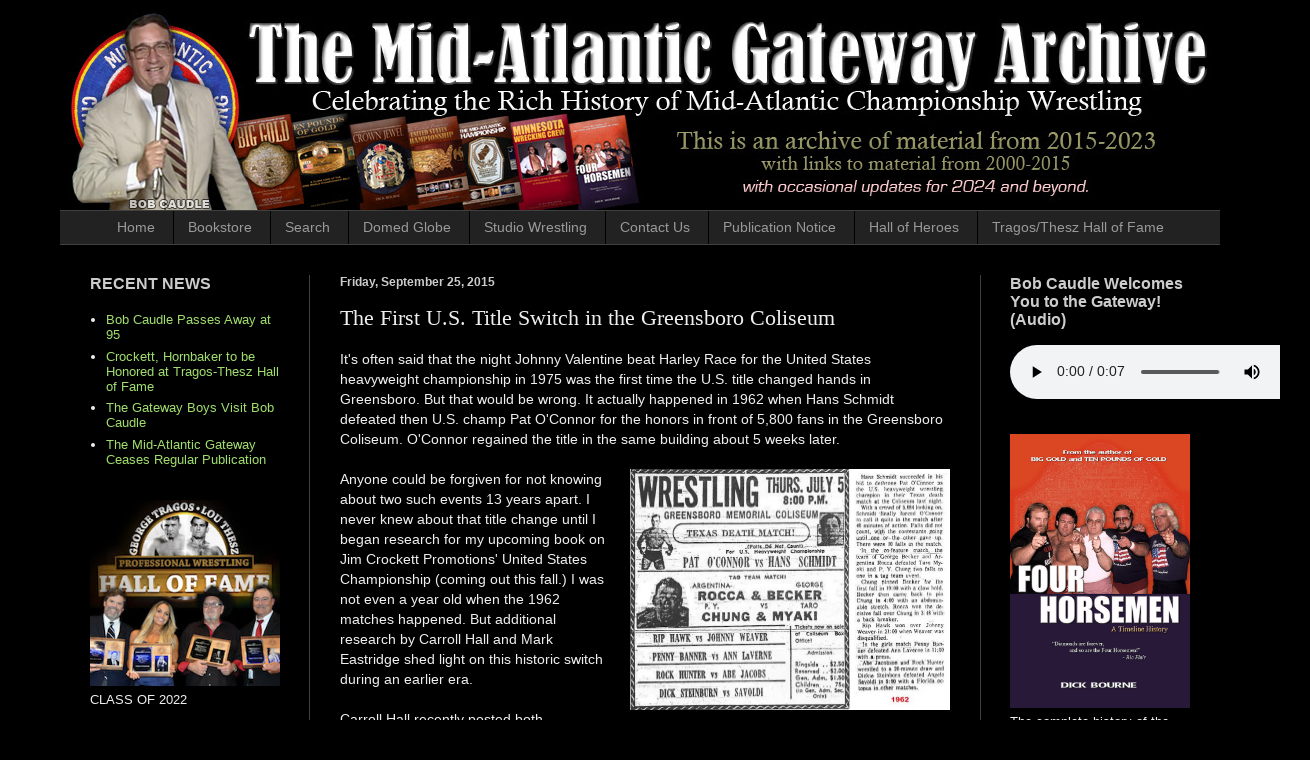

--- FILE ---
content_type: text/html; charset=UTF-8
request_url: https://www.midatlanticgateway.com/2015/09/the-first-us-title-switch-in-greensboro.html
body_size: 26261
content:
<!DOCTYPE html>
<html class='v2' dir='ltr' xmlns='http://www.w3.org/1999/xhtml' xmlns:b='http://www.google.com/2005/gml/b' xmlns:data='http://www.google.com/2005/gml/data' xmlns:expr='http://www.google.com/2005/gml/expr' xmlns:og='http://ogp.me/ns#'>
<head>
<link href='https://www.blogger.com/static/v1/widgets/335934321-css_bundle_v2.css' rel='stylesheet' type='text/css'/>
<meta content='width=1100' name='viewport'/>
<meta content='text/html; charset=UTF-8' http-equiv='Content-Type'/>
<meta content='blogger' name='generator'/>
<link href='https://www.midatlanticgateway.com/favicon.ico' rel='icon' type='image/x-icon'/>
<link href='https://www.midatlanticgateway.com/2015/09/the-first-us-title-switch-in-greensboro.html' rel='canonical'/>
<link rel="alternate" type="application/atom+xml" title="Mid-Atlantic Gateway Archive - Atom" href="https://www.midatlanticgateway.com/feeds/posts/default" />
<link rel="alternate" type="application/rss+xml" title="Mid-Atlantic Gateway Archive - RSS" href="https://www.midatlanticgateway.com/feeds/posts/default?alt=rss" />
<link rel="service.post" type="application/atom+xml" title="Mid-Atlantic Gateway Archive - Atom" href="https://www.blogger.com/feeds/36985337/posts/default" />

<link rel="alternate" type="application/atom+xml" title="Mid-Atlantic Gateway Archive - Atom" href="https://www.midatlanticgateway.com/feeds/5806306202783884841/comments/default" />
<!--Can't find substitution for tag [blog.ieCssRetrofitLinks]-->
<link href='https://blogger.googleusercontent.com/img/b/R29vZ2xl/AVvXsEg_cnFaC9XFgR5Cl1VdGwyGzrL2Ew7e4wS3OksO-x1jJ0ly6CvjjbroeGdpORAh5XeLppf0JIoT_MIALKvqp3LFmjdrVhyXZ4hmGSBebH58sOsnKntyTdUauCG4-I2cqbzDJvMa/s640/620705+Greensboro.jpg' rel='image_src'/>
<meta content='https://www.midatlanticgateway.com/2015/09/the-first-us-title-switch-in-greensboro.html' property='og:url'/>
<meta content='The First U.S. Title Switch in the Greensboro Coliseum' property='og:title'/>
<meta content='Celebrating the rich history of Mid-Atlantic Wrestling and Jim Crockett Promotions from 1973-1988.' property='og:description'/>
<meta content='https://blogger.googleusercontent.com/img/b/R29vZ2xl/AVvXsEg_cnFaC9XFgR5Cl1VdGwyGzrL2Ew7e4wS3OksO-x1jJ0ly6CvjjbroeGdpORAh5XeLppf0JIoT_MIALKvqp3LFmjdrVhyXZ4hmGSBebH58sOsnKntyTdUauCG4-I2cqbzDJvMa/w1200-h630-p-k-no-nu/620705+Greensboro.jpg' property='og:image'/>
<title>Mid-Atlantic Gateway Archive: The First U.S. Title Switch in the Greensboro Coliseum</title>
<style id='page-skin-1' type='text/css'><!--
/*
-----------------------------------------------
Blogger Template Style
Name:     Simple
Designer: Josh Peterson
URL:      www.noaesthetic.com
----------------------------------------------- */
/* Variable definitions
====================
<Variable name="keycolor" description="Main Color" type="color" default="#66bbdd"/>
<Group description="Page Text" selector="body">
<Variable name="body.font" description="Font" type="font"
default="normal normal 12px Arial, Tahoma, Helvetica, FreeSans, sans-serif"/>
<Variable name="body.text.color" description="Text Color" type="color" default="#222222"/>
</Group>
<Group description="Backgrounds" selector=".body-fauxcolumns-outer">
<Variable name="body.background.color" description="Outer Background" type="color" default="#66bbdd"/>
<Variable name="content.background.color" description="Main Background" type="color" default="#ffffff"/>
<Variable name="header.background.color" description="Header Background" type="color" default="transparent"/>
</Group>
<Group description="Links" selector=".main-outer">
<Variable name="link.color" description="Link Color" type="color" default="#2288bb"/>
<Variable name="link.visited.color" description="Visited Color" type="color" default="#888888"/>
<Variable name="link.hover.color" description="Hover Color" type="color" default="#33aaff"/>
</Group>
<Group description="Blog Title" selector=".header h1">
<Variable name="header.font" description="Font" type="font"
default="normal normal 60px Arial, Tahoma, Helvetica, FreeSans, sans-serif"/>
<Variable name="header.text.color" description="Title Color" type="color" default="#3399bb" />
</Group>
<Group description="Blog Description" selector=".header .description">
<Variable name="description.text.color" description="Description Color" type="color"
default="#777777" />
</Group>
<Group description="Tabs Text" selector=".tabs-inner .widget li a">
<Variable name="tabs.font" description="Font" type="font"
default="normal normal 14px Arial, Tahoma, Helvetica, FreeSans, sans-serif"/>
<Variable name="tabs.text.color" description="Text Color" type="color" default="#999999"/>
<Variable name="tabs.selected.text.color" description="Selected Color" type="color" default="#000000"/>
</Group>
<Group description="Tabs Background" selector=".tabs-outer .PageList">
<Variable name="tabs.background.color" description="Background Color" type="color" default="#f5f5f5"/>
<Variable name="tabs.selected.background.color" description="Selected Color" type="color" default="#eeeeee"/>
</Group>
<Group description="Post Title" selector="h3.post-title, .comments h4">
<Variable name="post.title.font" description="Font" type="font"
default="normal normal 22px Arial, Tahoma, Helvetica, FreeSans, sans-serif"/>
</Group>
<Group description="Date Header" selector=".date-header">
<Variable name="date.header.color" description="Text Color" type="color"
default="#eeeeee"/>
<Variable name="date.header.background.color" description="Background Color" type="color"
default="transparent"/>
<Variable name="date.header.font" description="Text Font" type="font"
default="normal bold 11px Arial, Tahoma, Helvetica, FreeSans, sans-serif"/>
<Variable name="date.header.padding" description="Date Header Padding" type="string" default="inherit"/>
<Variable name="date.header.letterspacing" description="Date Header Letter Spacing" type="string" default="inherit"/>
<Variable name="date.header.margin" description="Date Header Margin" type="string" default="inherit"/>
</Group>
<Group description="Post Footer" selector=".post-footer">
<Variable name="post.footer.text.color" description="Text Color" type="color" default="#666666"/>
<Variable name="post.footer.background.color" description="Background Color" type="color"
default="#f9f9f9"/>
<Variable name="post.footer.border.color" description="Shadow Color" type="color" default="#eeeeee"/>
</Group>
<Group description="Gadgets" selector="h2">
<Variable name="widget.title.font" description="Title Font" type="font"
default="normal bold 11px Arial, Tahoma, Helvetica, FreeSans, sans-serif"/>
<Variable name="widget.title.text.color" description="Title Color" type="color" default="#000000"/>
<Variable name="widget.alternate.text.color" description="Alternate Color" type="color" default="#999999"/>
</Group>
<Group description="Images" selector=".main-inner">
<Variable name="image.background.color" description="Background Color" type="color" default="#ffffff"/>
<Variable name="image.border.color" description="Border Color" type="color" default="#eeeeee"/>
<Variable name="image.text.color" description="Caption Text Color" type="color" default="#eeeeee"/>
</Group>
<Group description="Accents" selector=".content-inner">
<Variable name="body.rule.color" description="Separator Line Color" type="color" default="#eeeeee"/>
<Variable name="tabs.border.color" description="Tabs Border Color" type="color" default="#404040"/>
</Group>
<Variable name="body.background" description="Body Background" type="background"
color="#000000" default="$(color) none repeat scroll top left"/>
<Variable name="body.background.override" description="Body Background Override" type="string" default=""/>
<Variable name="body.background.gradient.cap" description="Body Gradient Cap" type="url"
default="url(//www.blogblog.com/1kt/simple/gradients_light.png)"/>
<Variable name="body.background.gradient.tile" description="Body Gradient Tile" type="url"
default="url(//www.blogblog.com/1kt/simple/body_gradient_tile_light.png)"/>
<Variable name="content.background.color.selector" description="Content Background Color Selector" type="string" default=".content-inner"/>
<Variable name="content.padding" description="Content Padding" type="length" default="10px"/>
<Variable name="content.padding.horizontal" description="Content Horizontal Padding" type="length" default="10px"/>
<Variable name="content.shadow.spread" description="Content Shadow Spread" type="length" default="40px"/>
<Variable name="content.shadow.spread.webkit" description="Content Shadow Spread (WebKit)" type="length" default="5px"/>
<Variable name="content.shadow.spread.ie" description="Content Shadow Spread (IE)" type="length" default="10px"/>
<Variable name="main.border.width" description="Main Border Width" type="length" default="0"/>
<Variable name="header.background.gradient" description="Header Gradient" type="url" default="none"/>
<Variable name="header.shadow.offset.left" description="Header Shadow Offset Left" type="length" default="-1px"/>
<Variable name="header.shadow.offset.top" description="Header Shadow Offset Top" type="length" default="-1px"/>
<Variable name="header.shadow.spread" description="Header Shadow Spread" type="length" default="1px"/>
<Variable name="header.padding" description="Header Padding" type="length" default="30px"/>
<Variable name="header.border.size" description="Header Border Size" type="length" default="1px"/>
<Variable name="header.bottom.border.size" description="Header Bottom Border Size" type="length" default="1px"/>
<Variable name="header.border.horizontalsize" description="Header Horizontal Border Size" type="length" default="0"/>
<Variable name="description.text.size" description="Description Text Size" type="string" default="140%"/>
<Variable name="tabs.margin.top" description="Tabs Margin Top" type="length" default="0" />
<Variable name="tabs.margin.side" description="Tabs Side Margin" type="length" default="30px" />
<Variable name="tabs.background.gradient" description="Tabs Background Gradient" type="url"
default="url(//www.blogblog.com/1kt/simple/gradients_light.png)"/>
<Variable name="tabs.border.width" description="Tabs Border Width" type="length" default="1px"/>
<Variable name="tabs.bevel.border.width" description="Tabs Bevel Border Width" type="length" default="1px"/>
<Variable name="post.margin.bottom" description="Post Bottom Margin" type="length" default="25px"/>
<Variable name="image.border.small.size" description="Image Border Small Size" type="length" default="2px"/>
<Variable name="image.border.large.size" description="Image Border Large Size" type="length" default="5px"/>
<Variable name="page.width.selector" description="Page Width Selector" type="string" default=".region-inner"/>
<Variable name="page.width" description="Page Width" type="string" default="auto"/>
<Variable name="main.section.margin" description="Main Section Margin" type="length" default="15px"/>
<Variable name="main.padding" description="Main Padding" type="length" default="15px"/>
<Variable name="main.padding.top" description="Main Padding Top" type="length" default="30px"/>
<Variable name="main.padding.bottom" description="Main Padding Bottom" type="length" default="30px"/>
<Variable name="paging.background"
color="#000000"
description="Background of blog paging area" type="background"
default="transparent none no-repeat scroll top center"/>
<Variable name="footer.bevel" description="Bevel border length of footer" type="length" default="0"/>
<Variable name="mobile.background.overlay" description="Mobile Background Overlay" type="string"
default="transparent none repeat scroll top left"/>
<Variable name="mobile.background.size" description="Mobile Background Size" type="string" default="auto"/>
<Variable name="mobile.button.color" description="Mobile Button Color" type="color" default="#ffffff" />
<Variable name="startSide" description="Side where text starts in blog language" type="automatic" default="left"/>
<Variable name="endSide" description="Side where text ends in blog language" type="automatic" default="right"/>
*/
/* Content
----------------------------------------------- */
body {
font: normal normal 13px Verdana, Geneva, sans-serif;
color: #eeeeee;
background: #000000 none no-repeat scroll center center;
padding: 0 40px 40px 40px;
}
html body .region-inner {
min-width: 0;
max-width: 100%;
width: auto;
}
h2 {
font-size: 22px;
}
a:link {
text-decoration:none;
color: #a0dd6e;
}
a:visited {
text-decoration:none;
color: #a0dd6e;
}
a:hover {
text-decoration:underline;
color: #dd7700;
}
.body-fauxcolumn-outer .fauxcolumn-inner {
background: transparent none repeat scroll top left;
_background-image: none;
}
.body-fauxcolumn-outer .cap-top {
position: absolute;
z-index: 1;
height: 400px;
width: 100%;
background: #000000 none no-repeat scroll center center;
}
.body-fauxcolumn-outer .cap-top .cap-left {
width: 100%;
background: transparent none repeat-x scroll top left;
_background-image: none;
}
.content-outer {
-moz-box-shadow: 0 0 40px rgba(0, 0, 0, .15);
-webkit-box-shadow: 0 0 5px rgba(0, 0, 0, .15);
-goog-ms-box-shadow: 0 0 10px #333333;
box-shadow: 0 0 40px rgba(0, 0, 0, .15);
margin-bottom: 1px;
}
.content-inner {
padding: 10px 10px;
}
.content-inner {
background-color: #000000;
}
/* Header
----------------------------------------------- */
.header-outer {
background: transparent none repeat-x scroll 0 -400px;
_background-image: none;
}
.Header h1 {
font: normal normal 60px Arial, Tahoma, Helvetica, FreeSans, sans-serif;
color: #ffffff;
text-shadow: -1px -1px 1px rgba(0, 0, 0, .2);
}
.Header h1 a {
color: #ffffff;
}
.Header .description {
font-size: 140%;
color: #aaaaaa;
}
.header-inner .Header .titlewrapper {
padding: 22px 30px;
}
.header-inner .Header .descriptionwrapper {
padding: 0 30px;
}
/* Tabs
----------------------------------------------- */
.tabs-inner .section:first-child {
border-top: 1px solid #404040;
}
.tabs-inner .section:first-child ul {
margin-top: -1px;
border-top: 1px solid #404040;
border-left: 0 solid #404040;
border-right: 0 solid #404040;
}
.tabs-inner .widget ul {
background: #222222 none repeat-x scroll 0 -800px;
_background-image: none;
border-bottom: 1px solid #404040;
margin-top: 0;
margin-left: -30px;
margin-right: -30px;
}
.tabs-inner .widget li a {
display: inline-block;
padding: .6em 1em;
font: normal normal 14px Arial, Tahoma, Helvetica, FreeSans, sans-serif;
color: #999999;
border-left: 1px solid #000000;
border-right: 0 solid #404040;
}
.tabs-inner .widget li:first-child a {
border-left: none;
}
.tabs-inner .widget li.selected a, .tabs-inner .widget li a:hover {
color: #ffffff;
background-color: #000000;
text-decoration: none;
}
/* Columns
----------------------------------------------- */
.main-outer {
border-top: 0 solid #404040;
}
.fauxcolumn-left-outer .fauxcolumn-inner {
border-right: 1px solid #404040;
}
.fauxcolumn-right-outer .fauxcolumn-inner {
border-left: 1px solid #404040;
}
/* Headings
----------------------------------------------- */
div.widget > h2 {
margin: 0 0 1em 0;
font: normal bold 16px Arial, Tahoma, Helvetica, FreeSans, sans-serif;
color: #cccccc;
}
/* Widgets
----------------------------------------------- */
.widget .zippy {
color: #999999;
text-shadow: 2px 2px 1px rgba(0, 0, 0, .1);
}
.widget .popular-posts ul {
list-style: none;
}
/* Posts
----------------------------------------------- */
h2.date-header {
font: normal bold 12px Arial, Tahoma, Helvetica, FreeSans, sans-serif;
}
.date-header span {
background-color: transparent;
color: #cccccc;
padding: inherit;
letter-spacing: inherit;
margin: inherit;
}
.main-inner {
padding-top: 30px;
padding-bottom: 30px;
}
.main-inner .column-center-inner {
padding: 0 15px;
}
.main-inner .column-center-inner .section {
margin: 0 15px;
}
.post {
margin: 0 0 25px 0;
}
h3.post-title, .comments h4 {
font: normal normal 22px Georgia, Utopia, 'Palatino Linotype', Palatino, serif;
margin: .75em 0 0;
}
.post-body {
font-size: 110%;
line-height: 1.4;
position: relative;
}
.post-body img, .post-body .tr-caption-container, .Profile img, .Image img,
.BlogList .item-thumbnail img {
padding: 0;
background: #111111;
border: 1px solid #111111;
-moz-box-shadow: 1px 1px 5px rgba(0, 0, 0, .1);
-webkit-box-shadow: 1px 1px 5px rgba(0, 0, 0, .1);
box-shadow: 1px 1px 5px rgba(0, 0, 0, .1);
}
.post-body img, .post-body .tr-caption-container {
padding: 1px;
}
.post-body .tr-caption-container {
color: #cccccc;
}
.post-body .tr-caption-container img {
padding: 0;
background: transparent;
border: none;
-moz-box-shadow: 0 0 0 rgba(0, 0, 0, .1);
-webkit-box-shadow: 0 0 0 rgba(0, 0, 0, .1);
box-shadow: 0 0 0 rgba(0, 0, 0, .1);
}
.post-header {
margin: 0 0 1.5em;
line-height: 1.6;
font-size: 90%;
}
.post-footer {
margin: 20px -2px 0;
padding: 5px 10px;
color: #888888;
background-color: #303030;
border-bottom: 1px solid #444444;
line-height: 1.6;
font-size: 90%;
}
#comments .comment-author {
padding-top: 1.5em;
border-top: 1px solid #404040;
background-position: 0 1.5em;
}
#comments .comment-author:first-child {
padding-top: 0;
border-top: none;
}
.avatar-image-container {
margin: .2em 0 0;
}
#comments .avatar-image-container img {
border: 1px solid #111111;
}
/* Comments
----------------------------------------------- */
.comments .comments-content .icon.blog-author {
background-repeat: no-repeat;
background-image: url([data-uri]);
}
.comments .comments-content .loadmore a {
border-top: 1px solid #999999;
border-bottom: 1px solid #999999;
}
.comments .comment-thread.inline-thread {
background-color: #303030;
}
.comments .continue {
border-top: 2px solid #999999;
}
/* Accents
---------------------------------------------- */
.section-columns td.columns-cell {
border-left: 1px solid #404040;
}
.blog-pager {
background: transparent none no-repeat scroll top center;
}
.blog-pager-older-link, .home-link,
.blog-pager-newer-link {
background-color: #000000;
padding: 5px;
}
.footer-outer {
border-top: 0 dashed #bbbbbb;
}
/* Mobile
----------------------------------------------- */
body.mobile  {
background-size: auto;
}
.mobile .body-fauxcolumn-outer {
background: transparent none repeat scroll top left;
}
.mobile .body-fauxcolumn-outer .cap-top {
background-size: 100% auto;
}
.mobile .content-outer {
-webkit-box-shadow: 0 0 3px rgba(0, 0, 0, .15);
box-shadow: 0 0 3px rgba(0, 0, 0, .15);
}
body.mobile .AdSense {
margin: 0 -40px;
}
.mobile .tabs-inner .widget ul {
margin-left: 0;
margin-right: 0;
}
.mobile .post {
margin: 0;
}
.mobile .main-inner .column-center-inner .section {
margin: 0;
}
.mobile .date-header span {
padding: 0.1em 10px;
margin: 0 -10px;
}
.mobile h3.post-title {
margin: 0;
}
.mobile .blog-pager {
background: transparent none no-repeat scroll top center;
}
.mobile .footer-outer {
border-top: none;
}
.mobile .main-inner, .mobile .footer-inner {
background-color: #000000;
}
.mobile-index-contents {
color: #eeeeee;
}
.mobile-link-button {
background-color: #a0dd6e;
}
.mobile-link-button a:link, .mobile-link-button a:visited {
color: #ffffff;
}
.mobile .tabs-inner .section:first-child {
border-top: none;
}
.mobile .tabs-inner .PageList .widget-content {
background-color: #000000;
color: #ffffff;
border-top: 1px solid #404040;
border-bottom: 1px solid #404040;
}
.mobile .tabs-inner .PageList .widget-content .pagelist-arrow {
border-left: 1px solid #404040;
}
/* Remove navbar blank space */
#navbar { height: 0px; visibility: hidden; display: none;}
/*Code to Remove Shadow and Border to Pics */
.post-body img, .post-body .tr-caption-container, .Profile img, .Image img, .BlogList .item-thumbnail img {
/* remove borders by xomisse */
padding: 0px !important;
border: 0px !important;
background: none !important;
-goog-ms-box-shadow: 0px 0px 0px transparent !important;
-moz-box-shadow: 0px 0px 0px transparent !important;
-webkit-box-shadow: 0px 0px 0px transparent !important;
box-shadow: 0px 0px 0px transparent !important;
}
/*Code to Center Page Buttons in Top Menu Bar*/
.PageList {text-align:center !important;} .PageList li {float:none !important; display:inline !important;}
}
--></style>
<style id='template-skin-1' type='text/css'><!--
body {
min-width: 1180px;
}
.content-outer, .content-fauxcolumn-outer, .region-inner {
min-width: 1180px;
max-width: 1180px;
_width: 1180px;
}
.main-inner .columns {
padding-left: 250px;
padding-right: 240px;
}
.main-inner .fauxcolumn-center-outer {
left: 250px;
right: 240px;
/* IE6 does not respect left and right together */
_width: expression(this.parentNode.offsetWidth -
parseInt("250px") -
parseInt("240px") + 'px');
}
.main-inner .fauxcolumn-left-outer {
width: 250px;
}
.main-inner .fauxcolumn-right-outer {
width: 240px;
}
.main-inner .column-left-outer {
width: 250px;
right: 100%;
margin-left: -250px;
}
.main-inner .column-right-outer {
width: 240px;
margin-right: -240px;
}
#layout {
min-width: 0;
}
#layout .content-outer {
min-width: 0;
width: 800px;
}
#layout .region-inner {
min-width: 0;
width: auto;
}
--></style>
<script type='text/javascript'>
        (function(i,s,o,g,r,a,m){i['GoogleAnalyticsObject']=r;i[r]=i[r]||function(){
        (i[r].q=i[r].q||[]).push(arguments)},i[r].l=1*new Date();a=s.createElement(o),
        m=s.getElementsByTagName(o)[0];a.async=1;a.src=g;m.parentNode.insertBefore(a,m)
        })(window,document,'script','https://www.google-analytics.com/analytics.js','ga');
        ga('create', 'UA-74351390-1', 'auto', 'blogger');
        ga('blogger.send', 'pageview');
      </script>
<link href='https://www.blogger.com/dyn-css/authorization.css?targetBlogID=36985337&amp;zx=5819050d-83da-49a0-8932-9aafa00bc451' media='none' onload='if(media!=&#39;all&#39;)media=&#39;all&#39;' rel='stylesheet'/><noscript><link href='https://www.blogger.com/dyn-css/authorization.css?targetBlogID=36985337&amp;zx=5819050d-83da-49a0-8932-9aafa00bc451' rel='stylesheet'/></noscript>
<meta name='google-adsense-platform-account' content='ca-host-pub-1556223355139109'/>
<meta name='google-adsense-platform-domain' content='blogspot.com'/>

</head>
<body class='loading'>
<div class='navbar no-items section' id='navbar'>
</div>
<div class='body-fauxcolumns'>
<div class='fauxcolumn-outer body-fauxcolumn-outer'>
<div class='cap-top'>
<div class='cap-left'></div>
<div class='cap-right'></div>
</div>
<div class='fauxborder-left'>
<div class='fauxborder-right'></div>
<div class='fauxcolumn-inner'>
</div>
</div>
<div class='cap-bottom'>
<div class='cap-left'></div>
<div class='cap-right'></div>
</div>
</div>
</div>
<div class='content'>
<div class='content-fauxcolumns'>
<div class='fauxcolumn-outer content-fauxcolumn-outer'>
<div class='cap-top'>
<div class='cap-left'></div>
<div class='cap-right'></div>
</div>
<div class='fauxborder-left'>
<div class='fauxborder-right'></div>
<div class='fauxcolumn-inner'>
</div>
</div>
<div class='cap-bottom'>
<div class='cap-left'></div>
<div class='cap-right'></div>
</div>
</div>
</div>
<div class='content-outer'>
<div class='content-cap-top cap-top'>
<div class='cap-left'></div>
<div class='cap-right'></div>
</div>
<div class='fauxborder-left content-fauxborder-left'>
<div class='fauxborder-right content-fauxborder-right'></div>
<div class='content-inner'>
<header>
<div class='header-outer'>
<div class='header-cap-top cap-top'>
<div class='cap-left'></div>
<div class='cap-right'></div>
</div>
<div class='fauxborder-left header-fauxborder-left'>
<div class='fauxborder-right header-fauxborder-right'></div>
<div class='region-inner header-inner'>
<div class='header section' id='header'><div class='widget Header' data-version='1' id='Header1'>
<div id='header-inner'>
<a href='https://www.midatlanticgateway.com/' style='display: block'>
<img alt="Mid-Atlantic Gateway Archive" height="200px; " id="Header1_headerimg" src="https://lh3.googleusercontent.com/blogger_img_proxy/AEn0k_v2zS02mvhwirEGjblZ8wVupkalJ37aw_FXi5bPSI9pbDOGR3ulzaNVvj49l8qJoTQpYbriR_pE_KI2tTEXWycCTJ-NvKBjrmF02r3kOeqVkXTCbsB7JlosFum6FmtSZdr24WTteQK5diBHzd3_zGyZEQmVCG3cFoMCdRSxQQ=s0-d" style="display: block" width="1160px; ">
</a>
</div>
</div></div>
</div>
</div>
<div class='header-cap-bottom cap-bottom'>
<div class='cap-left'></div>
<div class='cap-right'></div>
</div>
</div>
</header>
<div class='tabs-outer'>
<div class='tabs-cap-top cap-top'>
<div class='cap-left'></div>
<div class='cap-right'></div>
</div>
<div class='fauxborder-left tabs-fauxborder-left'>
<div class='fauxborder-right tabs-fauxborder-right'></div>
<div class='region-inner tabs-inner'>
<div class='tabs section' id='crosscol'><div class='widget PageList' data-version='1' id='PageList1'>
<div class='widget-content'>
<ul>
<li>
<a href='https://midatlanticgateway.blogspot.com/'>Home</a>
</li>
<li>
<a href='https://midatlanticgateway.blogspot.com/p/book-store.html'>Bookstore</a>
</li>
<li>
<a href='https://midatlanticgateway.blogspot.com/p/search.html'>Search</a>
</li>
<li>
<a href='https://tenpoundsofgold.blogspot.com/'>Domed Globe</a>
</li>
<li>
<a href='https://studiowrestling.blogspot.com'>Studio Wrestling</a>
</li>
<li>
<a href='https://midatlanticgateway.blogspot.com/p/contact-us.html'>Contact Us</a>
</li>
<li>
<a href='https://midatlanticgateway.blogspot.com/p/the-gateway-ceases-regular-publication.html'>Publication Notice</a>
</li>
<li>
<a href='https://midatlanticgateway.blogspot.com/p/hall-of-heroes.html'>Hall of Heroes</a>
</li>
<li>
<a href='https://midatlanticgateway.blogspot.com/p/tragosthesz-pro-wrestling-hall-of-fame.html'>Tragos/Thesz Hall of Fame</a>
</li>
</ul>
<div class='clear'></div>
</div>
</div></div>
<div class='tabs no-items section' id='crosscol-overflow'></div>
</div>
</div>
<div class='tabs-cap-bottom cap-bottom'>
<div class='cap-left'></div>
<div class='cap-right'></div>
</div>
</div>
<div class='main-outer'>
<div class='main-cap-top cap-top'>
<div class='cap-left'></div>
<div class='cap-right'></div>
</div>
<div class='fauxborder-left main-fauxborder-left'>
<div class='fauxborder-right main-fauxborder-right'></div>
<div class='region-inner main-inner'>
<div class='columns fauxcolumns'>
<div class='fauxcolumn-outer fauxcolumn-center-outer'>
<div class='cap-top'>
<div class='cap-left'></div>
<div class='cap-right'></div>
</div>
<div class='fauxborder-left'>
<div class='fauxborder-right'></div>
<div class='fauxcolumn-inner'>
</div>
</div>
<div class='cap-bottom'>
<div class='cap-left'></div>
<div class='cap-right'></div>
</div>
</div>
<div class='fauxcolumn-outer fauxcolumn-left-outer'>
<div class='cap-top'>
<div class='cap-left'></div>
<div class='cap-right'></div>
</div>
<div class='fauxborder-left'>
<div class='fauxborder-right'></div>
<div class='fauxcolumn-inner'>
</div>
</div>
<div class='cap-bottom'>
<div class='cap-left'></div>
<div class='cap-right'></div>
</div>
</div>
<div class='fauxcolumn-outer fauxcolumn-right-outer'>
<div class='cap-top'>
<div class='cap-left'></div>
<div class='cap-right'></div>
</div>
<div class='fauxborder-left'>
<div class='fauxborder-right'></div>
<div class='fauxcolumn-inner'>
</div>
</div>
<div class='cap-bottom'>
<div class='cap-left'></div>
<div class='cap-right'></div>
</div>
</div>
<!-- corrects IE6 width calculation -->
<div class='columns-inner'>
<div class='column-center-outer'>
<div class='column-center-inner'>
<div class='main section' id='main'><div class='widget Blog' data-version='1' id='Blog1'>
<div class='blog-posts hfeed'>

          <div class="date-outer">
        
<h2 class='date-header'><span>Friday, September 25, 2015</span></h2>

          <div class="date-posts">
        
<div class='post-outer'>
<div class='post hentry' itemprop='blogPost' itemscope='itemscope' itemtype='http://schema.org/BlogPosting'>
<meta content='https://blogger.googleusercontent.com/img/b/R29vZ2xl/AVvXsEg_cnFaC9XFgR5Cl1VdGwyGzrL2Ew7e4wS3OksO-x1jJ0ly6CvjjbroeGdpORAh5XeLppf0JIoT_MIALKvqp3LFmjdrVhyXZ4hmGSBebH58sOsnKntyTdUauCG4-I2cqbzDJvMa/s640/620705+Greensboro.jpg' itemprop='image_url'/>
<meta content='36985337' itemprop='blogId'/>
<meta content='5806306202783884841' itemprop='postId'/>
<a name='5806306202783884841'></a>
<h3 class='post-title entry-title' itemprop='name'>
The First U.S. Title Switch in the Greensboro Coliseum
</h3>
<div class='post-header'>
<div class='post-header-line-1'></div>
</div>
<div class='post-body entry-content' id='post-body-5806306202783884841' itemprop='description articleBody'>
<div style="text-align: left;">
</div>
It's often said that the night Johnny Valentine beat Harley Race for the United States heavyweight championship in 1975 was the first time the U.S. title changed hands in Greensboro. But that would be wrong. It actually happened in 1962 when Hans Schmidt defeated then U.S. champ Pat O'Connor for the honors in front of 5,800 fans in the Greensboro Coliseum. O'Connor regained the title in the same building about 5 weeks later.<br />
<br />
<a href="https://blogger.googleusercontent.com/img/b/R29vZ2xl/AVvXsEg_cnFaC9XFgR5Cl1VdGwyGzrL2Ew7e4wS3OksO-x1jJ0ly6CvjjbroeGdpORAh5XeLppf0JIoT_MIALKvqp3LFmjdrVhyXZ4hmGSBebH58sOsnKntyTdUauCG4-I2cqbzDJvMa/s640/620705+Greensboro.jpg" style="clear: right; float: right; margin-bottom: 1em; margin-left: 1em;"><img border="0" height="241" src="https://blogger.googleusercontent.com/img/b/R29vZ2xl/AVvXsEg_cnFaC9XFgR5Cl1VdGwyGzrL2Ew7e4wS3OksO-x1jJ0ly6CvjjbroeGdpORAh5XeLppf0JIoT_MIALKvqp3LFmjdrVhyXZ4hmGSBebH58sOsnKntyTdUauCG4-I2cqbzDJvMa/s640/620705+Greensboro.jpg" width="320" /></a>Anyone could be forgiven for not knowing about two such events 13 years apart. I never knew about that title change until I began research for my upcoming book on Jim Crockett Promotions' United States Championship (coming out this fall.) I was not even a year old when the 1962 matches happened. But additional research by Carroll Hall and Mark Eastridge shed light on this historic switch during an earlier era.<br />
<br />
Carroll Hall recently posted both newspaper clippings from those two cards on his All Star Championship Wrestling blog. You can take a close look at those here:<br />
<br />
<a href="http://allstarchampionshipwrestling.blogspot.com/2015/09/the-first-us-title-switch-in-greensboro.html" target="_blank">The First U.S. Title Switch in the Greensboro Coliseum</a><br />
<i>Post by Carroll Hall</i><br />
<i>All Star Championship Wrestling</i><br />
<i><br /></i>
As an additional reference point about this time in history, O'Connor had been awarded the United States championship by the National Wrestling Alliance after Buddy Rogers had defeated him for NWA world heavyweight championship. It was during a brief time when the NWA board actually recognized a U.S. title in that era.<br />
<i><br /></i>
It's fun to take a look at who else was on that card:<br />
<ul>
<li>Long time area&nbsp;veteran&nbsp;George Becker teamed with national sensation Argentina Rocca.&nbsp;</li>
<li>Even in 1962&nbsp;Johnny&nbsp;Weaver was already battling Rip Hawk.&nbsp;</li>
<li>Abe Jacobs was a&nbsp;perennial&nbsp;star in the area over two decades.</li>
<li>Women wrestlers were&nbsp;prominent&nbsp;on the cards, as Johnny Weaver's wife Penny Banner was on the July card wrestling Ann LaVerne. She would become one of the biggest names in women's wrestling. The August card featured a women's tag match with four African-American women wrestlers, a rare such booking in wrestling during the era of segregation. &nbsp;They were Babs Wingo, Fuzzy Robinson (replacing Marva Scott), Ethel Johnson, and Virginia Franklin.&nbsp;</li>
<li>Ringside seats were only $2.50 in 1962!</li>
</ul>
<br />
<br />
<div class="separator" style="clear: both; text-align: left;">
<a href="https://blogger.googleusercontent.com/img/b/R29vZ2xl/AVvXsEibqsCedVi0KoRRGj0optjBmizG8pifYXk4o_HEkD2ipRz58_yrKPXzNbUrOHopAtvcjkOSU2PsG6mpTQfMd8g7wUyCL4lkFMmHrF3ycNxTLJV6hnpPeSPUMeJyX_MTT9Q5g7tqnw/s1600/newspaper_bloopers.jpg" style="margin-left: 1em; margin-right: 1em;"><img border="0" height="75" src="https://blogger.googleusercontent.com/img/b/R29vZ2xl/AVvXsEibqsCedVi0KoRRGj0optjBmizG8pifYXk4o_HEkD2ipRz58_yrKPXzNbUrOHopAtvcjkOSU2PsG6mpTQfMd8g7wUyCL4lkFMmHrF3ycNxTLJV6hnpPeSPUMeJyX_MTT9Q5g7tqnw/s200/newspaper_bloopers.jpg" width="200" /></a></div>
<br />
A blooper alert - - We noticed in the results clipping for the August 16th card where O'Connor regained the U.S. title, Johnny Weaver beat Luis Tillett on the undercard with a dreaded SWEEPER hold!<br />
<i><br /></i>
<i><span style="font-size: x-small;">Republished on September 12, 2020 on the Mid-Atlantic Gateway.</span><br /></i>
<div style='clear: both;'></div>
</div>
<div class='post-footer'>
<div class='post-footer-line post-footer-line-1'><span class='post-author vcard'>
</span>
<span class='post-timestamp'>
Published at
<meta content='https://www.midatlanticgateway.com/2015/09/the-first-us-title-switch-in-greensboro.html' itemprop='url'/>
<a class='timestamp-link' href='https://www.midatlanticgateway.com/2015/09/the-first-us-title-switch-in-greensboro.html' rel='bookmark' title='permanent link'><abbr class='published' itemprop='datePublished' title='2015-09-25T00:30:00-04:00'>12:30&#8239;AM</abbr></a>
</span>
<span class='post-comment-link'>
</span>
<span class='post-icons'>
</span>
<div class='post-share-buttons goog-inline-block'>
<a class='goog-inline-block share-button sb-email' href='https://www.blogger.com/share-post.g?blogID=36985337&postID=5806306202783884841&target=email' target='_blank' title='Email This'><span class='share-button-link-text'>Email This</span></a><a class='goog-inline-block share-button sb-blog' href='https://www.blogger.com/share-post.g?blogID=36985337&postID=5806306202783884841&target=blog' onclick='window.open(this.href, "_blank", "height=270,width=475"); return false;' target='_blank' title='BlogThis!'><span class='share-button-link-text'>BlogThis!</span></a><a class='goog-inline-block share-button sb-twitter' href='https://www.blogger.com/share-post.g?blogID=36985337&postID=5806306202783884841&target=twitter' target='_blank' title='Share to X'><span class='share-button-link-text'>Share to X</span></a><a class='goog-inline-block share-button sb-facebook' href='https://www.blogger.com/share-post.g?blogID=36985337&postID=5806306202783884841&target=facebook' onclick='window.open(this.href, "_blank", "height=430,width=640"); return false;' target='_blank' title='Share to Facebook'><span class='share-button-link-text'>Share to Facebook</span></a><a class='goog-inline-block share-button sb-pinterest' href='https://www.blogger.com/share-post.g?blogID=36985337&postID=5806306202783884841&target=pinterest' target='_blank' title='Share to Pinterest'><span class='share-button-link-text'>Share to Pinterest</span></a>
</div>
</div>
<div class='post-footer-line post-footer-line-2'><span class='post-labels'>
Filed under:
<a href='https://www.midatlanticgateway.com/search/label/1960s' rel='tag'>1960s</a>,
<a href='https://www.midatlanticgateway.com/search/label/All-Star%20Championship%20Wrestling' rel='tag'>All-Star Championship Wrestling</a>,
<a href='https://www.midatlanticgateway.com/search/label/Blooper' rel='tag'>Blooper</a>,
<a href='https://www.midatlanticgateway.com/search/label/United%20States%20Championship' rel='tag'>United States Championship</a>
</span>
</div>
<div class='post-footer-line post-footer-line-3'></div>
</div>
</div>
<div class='comments' id='comments'>
<a name='comments'></a>
</div>
</div>

        </div></div>
      
</div>
<div class='blog-pager' id='blog-pager'>
<span id='blog-pager-newer-link'>
<a class='blog-pager-newer-link' href='https://www.midatlanticgateway.com/2015/09/five-teams-number-five.html' id='Blog1_blog-pager-newer-link' title='Newer Post'>Newer Post</a>
</span>
<span id='blog-pager-older-link'>
<a class='blog-pager-older-link' href='https://www.midatlanticgateway.com/2015/09/ric-flair-hits-road-as-champion.html' id='Blog1_blog-pager-older-link' title='Older Post'>Older Post</a>
</span>
<a class='home-link' href='https://www.midatlanticgateway.com/'>Home</a>
</div>
<div class='clear'></div>
<div class='post-feeds'>
</div>
</div></div>
</div>
</div>
<div class='column-left-outer'>
<div class='column-left-inner'>
<aside>
<div class='sidebar section' id='sidebar-left-1'><div class='widget LinkList' data-version='1' id='LinkList3'>
<h2>RECENT NEWS</h2>
<div class='widget-content'>
<ul>
<li><a href='https://www.midatlanticgateway.com/2025/11/bob-caudle-passes-away-at-95.html'>Bob Caudle Passes Away at 95</a></li>
<li><a href='https://www.midatlanticgateway.com/2024/12/hornbaker-crockett-honored-at-tragos.html'>Crockett, Hornbaker to be Honored at Tragos-Thesz Hall of Fame</a></li>
<li><a href='https://www.midatlanticgateway.com/2024/05/caudle-visit-may-2024.html'>The Gateway Boys Visit Bob Caudle</a></li>
<li><a href='https://www.midatlanticgateway.com/p/the-gateway-ceases-regular-publication.html'>The Mid-Atlantic Gateway Ceases Regular Publication</a></li>
</ul>
<div class='clear'></div>
</div>
</div><div class='widget Image' data-version='1' id='Image23'>
<div class='widget-content'>
<a href='http://midatlanticgateway.blogspot.com/2022/08/tragos-thesz-hall-of-fame-2022.html'>
<img alt='' height='237' id='Image23_img' src='https://blogger.googleusercontent.com/img/a/AVvXsEgWwtvDEE0wM76Mz8vhNcDyPvTxeMTbX2GT6PqNU4MnTsJ_wIxo8isfRqNURdkJIG02Y87qgvbMiBkUvOZHEl_FzFaVXoIEzjzZnNA_icOhgBqsOvLZdWblRCE7CXWntLK4xZVC6NEDjJRaZhlcX-GmZse7ZqNWUJZ60P_6Iz1GlI0LhzVz7ck=s242' width='242'/>
</a>
<br/>
<span class='caption'>CLASS OF 2022</span>
</div>
<div class='clear'></div>
</div><div class='widget BlogArchive' data-version='1' id='BlogArchive1'>
<h2>ALL ARCHIVED POSTS</h2>
<div class='widget-content'>
<div id='ArchiveList'>
<div id='BlogArchive1_ArchiveList'>
<ul class='hierarchy'>
<li class='archivedate collapsed'>
<a class='toggle' href='javascript:void(0)'>
<span class='zippy'>

        &#9658;&#160;
      
</span>
</a>
<a class='post-count-link' href='https://www.midatlanticgateway.com/2026/'>
2026
</a>
<span class='post-count' dir='ltr'>(1)</span>
<ul class='hierarchy'>
<li class='archivedate collapsed'>
<a class='toggle' href='javascript:void(0)'>
<span class='zippy'>

        &#9658;&#160;
      
</span>
</a>
<a class='post-count-link' href='https://www.midatlanticgateway.com/2026/01/'>
January
</a>
<span class='post-count' dir='ltr'>(1)</span>
</li>
</ul>
</li>
</ul>
<ul class='hierarchy'>
<li class='archivedate collapsed'>
<a class='toggle' href='javascript:void(0)'>
<span class='zippy'>

        &#9658;&#160;
      
</span>
</a>
<a class='post-count-link' href='https://www.midatlanticgateway.com/2025/'>
2025
</a>
<span class='post-count' dir='ltr'>(10)</span>
<ul class='hierarchy'>
<li class='archivedate collapsed'>
<a class='toggle' href='javascript:void(0)'>
<span class='zippy'>

        &#9658;&#160;
      
</span>
</a>
<a class='post-count-link' href='https://www.midatlanticgateway.com/2025/12/'>
December
</a>
<span class='post-count' dir='ltr'>(1)</span>
</li>
</ul>
<ul class='hierarchy'>
<li class='archivedate collapsed'>
<a class='toggle' href='javascript:void(0)'>
<span class='zippy'>

        &#9658;&#160;
      
</span>
</a>
<a class='post-count-link' href='https://www.midatlanticgateway.com/2025/11/'>
November
</a>
<span class='post-count' dir='ltr'>(4)</span>
</li>
</ul>
<ul class='hierarchy'>
<li class='archivedate collapsed'>
<a class='toggle' href='javascript:void(0)'>
<span class='zippy'>

        &#9658;&#160;
      
</span>
</a>
<a class='post-count-link' href='https://www.midatlanticgateway.com/2025/06/'>
June
</a>
<span class='post-count' dir='ltr'>(1)</span>
</li>
</ul>
<ul class='hierarchy'>
<li class='archivedate collapsed'>
<a class='toggle' href='javascript:void(0)'>
<span class='zippy'>

        &#9658;&#160;
      
</span>
</a>
<a class='post-count-link' href='https://www.midatlanticgateway.com/2025/05/'>
May
</a>
<span class='post-count' dir='ltr'>(3)</span>
</li>
</ul>
<ul class='hierarchy'>
<li class='archivedate collapsed'>
<a class='toggle' href='javascript:void(0)'>
<span class='zippy'>

        &#9658;&#160;
      
</span>
</a>
<a class='post-count-link' href='https://www.midatlanticgateway.com/2025/04/'>
April
</a>
<span class='post-count' dir='ltr'>(1)</span>
</li>
</ul>
</li>
</ul>
<ul class='hierarchy'>
<li class='archivedate collapsed'>
<a class='toggle' href='javascript:void(0)'>
<span class='zippy'>

        &#9658;&#160;
      
</span>
</a>
<a class='post-count-link' href='https://www.midatlanticgateway.com/2024/'>
2024
</a>
<span class='post-count' dir='ltr'>(16)</span>
<ul class='hierarchy'>
<li class='archivedate collapsed'>
<a class='toggle' href='javascript:void(0)'>
<span class='zippy'>

        &#9658;&#160;
      
</span>
</a>
<a class='post-count-link' href='https://www.midatlanticgateway.com/2024/12/'>
December
</a>
<span class='post-count' dir='ltr'>(5)</span>
</li>
</ul>
<ul class='hierarchy'>
<li class='archivedate collapsed'>
<a class='toggle' href='javascript:void(0)'>
<span class='zippy'>

        &#9658;&#160;
      
</span>
</a>
<a class='post-count-link' href='https://www.midatlanticgateway.com/2024/11/'>
November
</a>
<span class='post-count' dir='ltr'>(1)</span>
</li>
</ul>
<ul class='hierarchy'>
<li class='archivedate collapsed'>
<a class='toggle' href='javascript:void(0)'>
<span class='zippy'>

        &#9658;&#160;
      
</span>
</a>
<a class='post-count-link' href='https://www.midatlanticgateway.com/2024/09/'>
September
</a>
<span class='post-count' dir='ltr'>(1)</span>
</li>
</ul>
<ul class='hierarchy'>
<li class='archivedate collapsed'>
<a class='toggle' href='javascript:void(0)'>
<span class='zippy'>

        &#9658;&#160;
      
</span>
</a>
<a class='post-count-link' href='https://www.midatlanticgateway.com/2024/08/'>
August
</a>
<span class='post-count' dir='ltr'>(3)</span>
</li>
</ul>
<ul class='hierarchy'>
<li class='archivedate collapsed'>
<a class='toggle' href='javascript:void(0)'>
<span class='zippy'>

        &#9658;&#160;
      
</span>
</a>
<a class='post-count-link' href='https://www.midatlanticgateway.com/2024/06/'>
June
</a>
<span class='post-count' dir='ltr'>(1)</span>
</li>
</ul>
<ul class='hierarchy'>
<li class='archivedate collapsed'>
<a class='toggle' href='javascript:void(0)'>
<span class='zippy'>

        &#9658;&#160;
      
</span>
</a>
<a class='post-count-link' href='https://www.midatlanticgateway.com/2024/05/'>
May
</a>
<span class='post-count' dir='ltr'>(2)</span>
</li>
</ul>
<ul class='hierarchy'>
<li class='archivedate collapsed'>
<a class='toggle' href='javascript:void(0)'>
<span class='zippy'>

        &#9658;&#160;
      
</span>
</a>
<a class='post-count-link' href='https://www.midatlanticgateway.com/2024/03/'>
March
</a>
<span class='post-count' dir='ltr'>(1)</span>
</li>
</ul>
<ul class='hierarchy'>
<li class='archivedate collapsed'>
<a class='toggle' href='javascript:void(0)'>
<span class='zippy'>

        &#9658;&#160;
      
</span>
</a>
<a class='post-count-link' href='https://www.midatlanticgateway.com/2024/02/'>
February
</a>
<span class='post-count' dir='ltr'>(2)</span>
</li>
</ul>
</li>
</ul>
<ul class='hierarchy'>
<li class='archivedate collapsed'>
<a class='toggle' href='javascript:void(0)'>
<span class='zippy'>

        &#9658;&#160;
      
</span>
</a>
<a class='post-count-link' href='https://www.midatlanticgateway.com/2023/'>
2023
</a>
<span class='post-count' dir='ltr'>(45)</span>
<ul class='hierarchy'>
<li class='archivedate collapsed'>
<a class='toggle' href='javascript:void(0)'>
<span class='zippy'>

        &#9658;&#160;
      
</span>
</a>
<a class='post-count-link' href='https://www.midatlanticgateway.com/2023/10/'>
October
</a>
<span class='post-count' dir='ltr'>(1)</span>
</li>
</ul>
<ul class='hierarchy'>
<li class='archivedate collapsed'>
<a class='toggle' href='javascript:void(0)'>
<span class='zippy'>

        &#9658;&#160;
      
</span>
</a>
<a class='post-count-link' href='https://www.midatlanticgateway.com/2023/09/'>
September
</a>
<span class='post-count' dir='ltr'>(1)</span>
</li>
</ul>
<ul class='hierarchy'>
<li class='archivedate collapsed'>
<a class='toggle' href='javascript:void(0)'>
<span class='zippy'>

        &#9658;&#160;
      
</span>
</a>
<a class='post-count-link' href='https://www.midatlanticgateway.com/2023/08/'>
August
</a>
<span class='post-count' dir='ltr'>(1)</span>
</li>
</ul>
<ul class='hierarchy'>
<li class='archivedate collapsed'>
<a class='toggle' href='javascript:void(0)'>
<span class='zippy'>

        &#9658;&#160;
      
</span>
</a>
<a class='post-count-link' href='https://www.midatlanticgateway.com/2023/06/'>
June
</a>
<span class='post-count' dir='ltr'>(1)</span>
</li>
</ul>
<ul class='hierarchy'>
<li class='archivedate collapsed'>
<a class='toggle' href='javascript:void(0)'>
<span class='zippy'>

        &#9658;&#160;
      
</span>
</a>
<a class='post-count-link' href='https://www.midatlanticgateway.com/2023/04/'>
April
</a>
<span class='post-count' dir='ltr'>(5)</span>
</li>
</ul>
<ul class='hierarchy'>
<li class='archivedate collapsed'>
<a class='toggle' href='javascript:void(0)'>
<span class='zippy'>

        &#9658;&#160;
      
</span>
</a>
<a class='post-count-link' href='https://www.midatlanticgateway.com/2023/03/'>
March
</a>
<span class='post-count' dir='ltr'>(12)</span>
</li>
</ul>
<ul class='hierarchy'>
<li class='archivedate collapsed'>
<a class='toggle' href='javascript:void(0)'>
<span class='zippy'>

        &#9658;&#160;
      
</span>
</a>
<a class='post-count-link' href='https://www.midatlanticgateway.com/2023/02/'>
February
</a>
<span class='post-count' dir='ltr'>(15)</span>
</li>
</ul>
<ul class='hierarchy'>
<li class='archivedate collapsed'>
<a class='toggle' href='javascript:void(0)'>
<span class='zippy'>

        &#9658;&#160;
      
</span>
</a>
<a class='post-count-link' href='https://www.midatlanticgateway.com/2023/01/'>
January
</a>
<span class='post-count' dir='ltr'>(9)</span>
</li>
</ul>
</li>
</ul>
<ul class='hierarchy'>
<li class='archivedate collapsed'>
<a class='toggle' href='javascript:void(0)'>
<span class='zippy'>

        &#9658;&#160;
      
</span>
</a>
<a class='post-count-link' href='https://www.midatlanticgateway.com/2022/'>
2022
</a>
<span class='post-count' dir='ltr'>(186)</span>
<ul class='hierarchy'>
<li class='archivedate collapsed'>
<a class='toggle' href='javascript:void(0)'>
<span class='zippy'>

        &#9658;&#160;
      
</span>
</a>
<a class='post-count-link' href='https://www.midatlanticgateway.com/2022/12/'>
December
</a>
<span class='post-count' dir='ltr'>(12)</span>
</li>
</ul>
<ul class='hierarchy'>
<li class='archivedate collapsed'>
<a class='toggle' href='javascript:void(0)'>
<span class='zippy'>

        &#9658;&#160;
      
</span>
</a>
<a class='post-count-link' href='https://www.midatlanticgateway.com/2022/11/'>
November
</a>
<span class='post-count' dir='ltr'>(14)</span>
</li>
</ul>
<ul class='hierarchy'>
<li class='archivedate collapsed'>
<a class='toggle' href='javascript:void(0)'>
<span class='zippy'>

        &#9658;&#160;
      
</span>
</a>
<a class='post-count-link' href='https://www.midatlanticgateway.com/2022/10/'>
October
</a>
<span class='post-count' dir='ltr'>(15)</span>
</li>
</ul>
<ul class='hierarchy'>
<li class='archivedate collapsed'>
<a class='toggle' href='javascript:void(0)'>
<span class='zippy'>

        &#9658;&#160;
      
</span>
</a>
<a class='post-count-link' href='https://www.midatlanticgateway.com/2022/09/'>
September
</a>
<span class='post-count' dir='ltr'>(18)</span>
</li>
</ul>
<ul class='hierarchy'>
<li class='archivedate collapsed'>
<a class='toggle' href='javascript:void(0)'>
<span class='zippy'>

        &#9658;&#160;
      
</span>
</a>
<a class='post-count-link' href='https://www.midatlanticgateway.com/2022/08/'>
August
</a>
<span class='post-count' dir='ltr'>(21)</span>
</li>
</ul>
<ul class='hierarchy'>
<li class='archivedate collapsed'>
<a class='toggle' href='javascript:void(0)'>
<span class='zippy'>

        &#9658;&#160;
      
</span>
</a>
<a class='post-count-link' href='https://www.midatlanticgateway.com/2022/07/'>
July
</a>
<span class='post-count' dir='ltr'>(13)</span>
</li>
</ul>
<ul class='hierarchy'>
<li class='archivedate collapsed'>
<a class='toggle' href='javascript:void(0)'>
<span class='zippy'>

        &#9658;&#160;
      
</span>
</a>
<a class='post-count-link' href='https://www.midatlanticgateway.com/2022/06/'>
June
</a>
<span class='post-count' dir='ltr'>(11)</span>
</li>
</ul>
<ul class='hierarchy'>
<li class='archivedate collapsed'>
<a class='toggle' href='javascript:void(0)'>
<span class='zippy'>

        &#9658;&#160;
      
</span>
</a>
<a class='post-count-link' href='https://www.midatlanticgateway.com/2022/05/'>
May
</a>
<span class='post-count' dir='ltr'>(16)</span>
</li>
</ul>
<ul class='hierarchy'>
<li class='archivedate collapsed'>
<a class='toggle' href='javascript:void(0)'>
<span class='zippy'>

        &#9658;&#160;
      
</span>
</a>
<a class='post-count-link' href='https://www.midatlanticgateway.com/2022/04/'>
April
</a>
<span class='post-count' dir='ltr'>(12)</span>
</li>
</ul>
<ul class='hierarchy'>
<li class='archivedate collapsed'>
<a class='toggle' href='javascript:void(0)'>
<span class='zippy'>

        &#9658;&#160;
      
</span>
</a>
<a class='post-count-link' href='https://www.midatlanticgateway.com/2022/03/'>
March
</a>
<span class='post-count' dir='ltr'>(16)</span>
</li>
</ul>
<ul class='hierarchy'>
<li class='archivedate collapsed'>
<a class='toggle' href='javascript:void(0)'>
<span class='zippy'>

        &#9658;&#160;
      
</span>
</a>
<a class='post-count-link' href='https://www.midatlanticgateway.com/2022/02/'>
February
</a>
<span class='post-count' dir='ltr'>(15)</span>
</li>
</ul>
<ul class='hierarchy'>
<li class='archivedate collapsed'>
<a class='toggle' href='javascript:void(0)'>
<span class='zippy'>

        &#9658;&#160;
      
</span>
</a>
<a class='post-count-link' href='https://www.midatlanticgateway.com/2022/01/'>
January
</a>
<span class='post-count' dir='ltr'>(23)</span>
</li>
</ul>
</li>
</ul>
<ul class='hierarchy'>
<li class='archivedate collapsed'>
<a class='toggle' href='javascript:void(0)'>
<span class='zippy'>

        &#9658;&#160;
      
</span>
</a>
<a class='post-count-link' href='https://www.midatlanticgateway.com/2021/'>
2021
</a>
<span class='post-count' dir='ltr'>(205)</span>
<ul class='hierarchy'>
<li class='archivedate collapsed'>
<a class='toggle' href='javascript:void(0)'>
<span class='zippy'>

        &#9658;&#160;
      
</span>
</a>
<a class='post-count-link' href='https://www.midatlanticgateway.com/2021/12/'>
December
</a>
<span class='post-count' dir='ltr'>(17)</span>
</li>
</ul>
<ul class='hierarchy'>
<li class='archivedate collapsed'>
<a class='toggle' href='javascript:void(0)'>
<span class='zippy'>

        &#9658;&#160;
      
</span>
</a>
<a class='post-count-link' href='https://www.midatlanticgateway.com/2021/11/'>
November
</a>
<span class='post-count' dir='ltr'>(14)</span>
</li>
</ul>
<ul class='hierarchy'>
<li class='archivedate collapsed'>
<a class='toggle' href='javascript:void(0)'>
<span class='zippy'>

        &#9658;&#160;
      
</span>
</a>
<a class='post-count-link' href='https://www.midatlanticgateway.com/2021/10/'>
October
</a>
<span class='post-count' dir='ltr'>(15)</span>
</li>
</ul>
<ul class='hierarchy'>
<li class='archivedate collapsed'>
<a class='toggle' href='javascript:void(0)'>
<span class='zippy'>

        &#9658;&#160;
      
</span>
</a>
<a class='post-count-link' href='https://www.midatlanticgateway.com/2021/09/'>
September
</a>
<span class='post-count' dir='ltr'>(4)</span>
</li>
</ul>
<ul class='hierarchy'>
<li class='archivedate collapsed'>
<a class='toggle' href='javascript:void(0)'>
<span class='zippy'>

        &#9658;&#160;
      
</span>
</a>
<a class='post-count-link' href='https://www.midatlanticgateway.com/2021/08/'>
August
</a>
<span class='post-count' dir='ltr'>(22)</span>
</li>
</ul>
<ul class='hierarchy'>
<li class='archivedate collapsed'>
<a class='toggle' href='javascript:void(0)'>
<span class='zippy'>

        &#9658;&#160;
      
</span>
</a>
<a class='post-count-link' href='https://www.midatlanticgateway.com/2021/07/'>
July
</a>
<span class='post-count' dir='ltr'>(19)</span>
</li>
</ul>
<ul class='hierarchy'>
<li class='archivedate collapsed'>
<a class='toggle' href='javascript:void(0)'>
<span class='zippy'>

        &#9658;&#160;
      
</span>
</a>
<a class='post-count-link' href='https://www.midatlanticgateway.com/2021/06/'>
June
</a>
<span class='post-count' dir='ltr'>(21)</span>
</li>
</ul>
<ul class='hierarchy'>
<li class='archivedate collapsed'>
<a class='toggle' href='javascript:void(0)'>
<span class='zippy'>

        &#9658;&#160;
      
</span>
</a>
<a class='post-count-link' href='https://www.midatlanticgateway.com/2021/05/'>
May
</a>
<span class='post-count' dir='ltr'>(22)</span>
</li>
</ul>
<ul class='hierarchy'>
<li class='archivedate collapsed'>
<a class='toggle' href='javascript:void(0)'>
<span class='zippy'>

        &#9658;&#160;
      
</span>
</a>
<a class='post-count-link' href='https://www.midatlanticgateway.com/2021/04/'>
April
</a>
<span class='post-count' dir='ltr'>(16)</span>
</li>
</ul>
<ul class='hierarchy'>
<li class='archivedate collapsed'>
<a class='toggle' href='javascript:void(0)'>
<span class='zippy'>

        &#9658;&#160;
      
</span>
</a>
<a class='post-count-link' href='https://www.midatlanticgateway.com/2021/03/'>
March
</a>
<span class='post-count' dir='ltr'>(20)</span>
</li>
</ul>
<ul class='hierarchy'>
<li class='archivedate collapsed'>
<a class='toggle' href='javascript:void(0)'>
<span class='zippy'>

        &#9658;&#160;
      
</span>
</a>
<a class='post-count-link' href='https://www.midatlanticgateway.com/2021/02/'>
February
</a>
<span class='post-count' dir='ltr'>(18)</span>
</li>
</ul>
<ul class='hierarchy'>
<li class='archivedate collapsed'>
<a class='toggle' href='javascript:void(0)'>
<span class='zippy'>

        &#9658;&#160;
      
</span>
</a>
<a class='post-count-link' href='https://www.midatlanticgateway.com/2021/01/'>
January
</a>
<span class='post-count' dir='ltr'>(17)</span>
</li>
</ul>
</li>
</ul>
<ul class='hierarchy'>
<li class='archivedate collapsed'>
<a class='toggle' href='javascript:void(0)'>
<span class='zippy'>

        &#9658;&#160;
      
</span>
</a>
<a class='post-count-link' href='https://www.midatlanticgateway.com/2020/'>
2020
</a>
<span class='post-count' dir='ltr'>(202)</span>
<ul class='hierarchy'>
<li class='archivedate collapsed'>
<a class='toggle' href='javascript:void(0)'>
<span class='zippy'>

        &#9658;&#160;
      
</span>
</a>
<a class='post-count-link' href='https://www.midatlanticgateway.com/2020/12/'>
December
</a>
<span class='post-count' dir='ltr'>(14)</span>
</li>
</ul>
<ul class='hierarchy'>
<li class='archivedate collapsed'>
<a class='toggle' href='javascript:void(0)'>
<span class='zippy'>

        &#9658;&#160;
      
</span>
</a>
<a class='post-count-link' href='https://www.midatlanticgateway.com/2020/11/'>
November
</a>
<span class='post-count' dir='ltr'>(19)</span>
</li>
</ul>
<ul class='hierarchy'>
<li class='archivedate collapsed'>
<a class='toggle' href='javascript:void(0)'>
<span class='zippy'>

        &#9658;&#160;
      
</span>
</a>
<a class='post-count-link' href='https://www.midatlanticgateway.com/2020/10/'>
October
</a>
<span class='post-count' dir='ltr'>(19)</span>
</li>
</ul>
<ul class='hierarchy'>
<li class='archivedate collapsed'>
<a class='toggle' href='javascript:void(0)'>
<span class='zippy'>

        &#9658;&#160;
      
</span>
</a>
<a class='post-count-link' href='https://www.midatlanticgateway.com/2020/09/'>
September
</a>
<span class='post-count' dir='ltr'>(16)</span>
</li>
</ul>
<ul class='hierarchy'>
<li class='archivedate collapsed'>
<a class='toggle' href='javascript:void(0)'>
<span class='zippy'>

        &#9658;&#160;
      
</span>
</a>
<a class='post-count-link' href='https://www.midatlanticgateway.com/2020/08/'>
August
</a>
<span class='post-count' dir='ltr'>(18)</span>
</li>
</ul>
<ul class='hierarchy'>
<li class='archivedate collapsed'>
<a class='toggle' href='javascript:void(0)'>
<span class='zippy'>

        &#9658;&#160;
      
</span>
</a>
<a class='post-count-link' href='https://www.midatlanticgateway.com/2020/07/'>
July
</a>
<span class='post-count' dir='ltr'>(14)</span>
</li>
</ul>
<ul class='hierarchy'>
<li class='archivedate collapsed'>
<a class='toggle' href='javascript:void(0)'>
<span class='zippy'>

        &#9658;&#160;
      
</span>
</a>
<a class='post-count-link' href='https://www.midatlanticgateway.com/2020/06/'>
June
</a>
<span class='post-count' dir='ltr'>(14)</span>
</li>
</ul>
<ul class='hierarchy'>
<li class='archivedate collapsed'>
<a class='toggle' href='javascript:void(0)'>
<span class='zippy'>

        &#9658;&#160;
      
</span>
</a>
<a class='post-count-link' href='https://www.midatlanticgateway.com/2020/05/'>
May
</a>
<span class='post-count' dir='ltr'>(17)</span>
</li>
</ul>
<ul class='hierarchy'>
<li class='archivedate collapsed'>
<a class='toggle' href='javascript:void(0)'>
<span class='zippy'>

        &#9658;&#160;
      
</span>
</a>
<a class='post-count-link' href='https://www.midatlanticgateway.com/2020/04/'>
April
</a>
<span class='post-count' dir='ltr'>(18)</span>
</li>
</ul>
<ul class='hierarchy'>
<li class='archivedate collapsed'>
<a class='toggle' href='javascript:void(0)'>
<span class='zippy'>

        &#9658;&#160;
      
</span>
</a>
<a class='post-count-link' href='https://www.midatlanticgateway.com/2020/03/'>
March
</a>
<span class='post-count' dir='ltr'>(19)</span>
</li>
</ul>
<ul class='hierarchy'>
<li class='archivedate collapsed'>
<a class='toggle' href='javascript:void(0)'>
<span class='zippy'>

        &#9658;&#160;
      
</span>
</a>
<a class='post-count-link' href='https://www.midatlanticgateway.com/2020/02/'>
February
</a>
<span class='post-count' dir='ltr'>(13)</span>
</li>
</ul>
<ul class='hierarchy'>
<li class='archivedate collapsed'>
<a class='toggle' href='javascript:void(0)'>
<span class='zippy'>

        &#9658;&#160;
      
</span>
</a>
<a class='post-count-link' href='https://www.midatlanticgateway.com/2020/01/'>
January
</a>
<span class='post-count' dir='ltr'>(21)</span>
</li>
</ul>
</li>
</ul>
<ul class='hierarchy'>
<li class='archivedate collapsed'>
<a class='toggle' href='javascript:void(0)'>
<span class='zippy'>

        &#9658;&#160;
      
</span>
</a>
<a class='post-count-link' href='https://www.midatlanticgateway.com/2019/'>
2019
</a>
<span class='post-count' dir='ltr'>(234)</span>
<ul class='hierarchy'>
<li class='archivedate collapsed'>
<a class='toggle' href='javascript:void(0)'>
<span class='zippy'>

        &#9658;&#160;
      
</span>
</a>
<a class='post-count-link' href='https://www.midatlanticgateway.com/2019/12/'>
December
</a>
<span class='post-count' dir='ltr'>(20)</span>
</li>
</ul>
<ul class='hierarchy'>
<li class='archivedate collapsed'>
<a class='toggle' href='javascript:void(0)'>
<span class='zippy'>

        &#9658;&#160;
      
</span>
</a>
<a class='post-count-link' href='https://www.midatlanticgateway.com/2019/11/'>
November
</a>
<span class='post-count' dir='ltr'>(18)</span>
</li>
</ul>
<ul class='hierarchy'>
<li class='archivedate collapsed'>
<a class='toggle' href='javascript:void(0)'>
<span class='zippy'>

        &#9658;&#160;
      
</span>
</a>
<a class='post-count-link' href='https://www.midatlanticgateway.com/2019/10/'>
October
</a>
<span class='post-count' dir='ltr'>(29)</span>
</li>
</ul>
<ul class='hierarchy'>
<li class='archivedate collapsed'>
<a class='toggle' href='javascript:void(0)'>
<span class='zippy'>

        &#9658;&#160;
      
</span>
</a>
<a class='post-count-link' href='https://www.midatlanticgateway.com/2019/09/'>
September
</a>
<span class='post-count' dir='ltr'>(21)</span>
</li>
</ul>
<ul class='hierarchy'>
<li class='archivedate collapsed'>
<a class='toggle' href='javascript:void(0)'>
<span class='zippy'>

        &#9658;&#160;
      
</span>
</a>
<a class='post-count-link' href='https://www.midatlanticgateway.com/2019/08/'>
August
</a>
<span class='post-count' dir='ltr'>(22)</span>
</li>
</ul>
<ul class='hierarchy'>
<li class='archivedate collapsed'>
<a class='toggle' href='javascript:void(0)'>
<span class='zippy'>

        &#9658;&#160;
      
</span>
</a>
<a class='post-count-link' href='https://www.midatlanticgateway.com/2019/07/'>
July
</a>
<span class='post-count' dir='ltr'>(22)</span>
</li>
</ul>
<ul class='hierarchy'>
<li class='archivedate collapsed'>
<a class='toggle' href='javascript:void(0)'>
<span class='zippy'>

        &#9658;&#160;
      
</span>
</a>
<a class='post-count-link' href='https://www.midatlanticgateway.com/2019/06/'>
June
</a>
<span class='post-count' dir='ltr'>(18)</span>
</li>
</ul>
<ul class='hierarchy'>
<li class='archivedate collapsed'>
<a class='toggle' href='javascript:void(0)'>
<span class='zippy'>

        &#9658;&#160;
      
</span>
</a>
<a class='post-count-link' href='https://www.midatlanticgateway.com/2019/05/'>
May
</a>
<span class='post-count' dir='ltr'>(20)</span>
</li>
</ul>
<ul class='hierarchy'>
<li class='archivedate collapsed'>
<a class='toggle' href='javascript:void(0)'>
<span class='zippy'>

        &#9658;&#160;
      
</span>
</a>
<a class='post-count-link' href='https://www.midatlanticgateway.com/2019/04/'>
April
</a>
<span class='post-count' dir='ltr'>(18)</span>
</li>
</ul>
<ul class='hierarchy'>
<li class='archivedate collapsed'>
<a class='toggle' href='javascript:void(0)'>
<span class='zippy'>

        &#9658;&#160;
      
</span>
</a>
<a class='post-count-link' href='https://www.midatlanticgateway.com/2019/03/'>
March
</a>
<span class='post-count' dir='ltr'>(14)</span>
</li>
</ul>
<ul class='hierarchy'>
<li class='archivedate collapsed'>
<a class='toggle' href='javascript:void(0)'>
<span class='zippy'>

        &#9658;&#160;
      
</span>
</a>
<a class='post-count-link' href='https://www.midatlanticgateway.com/2019/02/'>
February
</a>
<span class='post-count' dir='ltr'>(14)</span>
</li>
</ul>
<ul class='hierarchy'>
<li class='archivedate collapsed'>
<a class='toggle' href='javascript:void(0)'>
<span class='zippy'>

        &#9658;&#160;
      
</span>
</a>
<a class='post-count-link' href='https://www.midatlanticgateway.com/2019/01/'>
January
</a>
<span class='post-count' dir='ltr'>(18)</span>
</li>
</ul>
</li>
</ul>
<ul class='hierarchy'>
<li class='archivedate collapsed'>
<a class='toggle' href='javascript:void(0)'>
<span class='zippy'>

        &#9658;&#160;
      
</span>
</a>
<a class='post-count-link' href='https://www.midatlanticgateway.com/2018/'>
2018
</a>
<span class='post-count' dir='ltr'>(212)</span>
<ul class='hierarchy'>
<li class='archivedate collapsed'>
<a class='toggle' href='javascript:void(0)'>
<span class='zippy'>

        &#9658;&#160;
      
</span>
</a>
<a class='post-count-link' href='https://www.midatlanticgateway.com/2018/12/'>
December
</a>
<span class='post-count' dir='ltr'>(14)</span>
</li>
</ul>
<ul class='hierarchy'>
<li class='archivedate collapsed'>
<a class='toggle' href='javascript:void(0)'>
<span class='zippy'>

        &#9658;&#160;
      
</span>
</a>
<a class='post-count-link' href='https://www.midatlanticgateway.com/2018/11/'>
November
</a>
<span class='post-count' dir='ltr'>(23)</span>
</li>
</ul>
<ul class='hierarchy'>
<li class='archivedate collapsed'>
<a class='toggle' href='javascript:void(0)'>
<span class='zippy'>

        &#9658;&#160;
      
</span>
</a>
<a class='post-count-link' href='https://www.midatlanticgateway.com/2018/10/'>
October
</a>
<span class='post-count' dir='ltr'>(19)</span>
</li>
</ul>
<ul class='hierarchy'>
<li class='archivedate collapsed'>
<a class='toggle' href='javascript:void(0)'>
<span class='zippy'>

        &#9658;&#160;
      
</span>
</a>
<a class='post-count-link' href='https://www.midatlanticgateway.com/2018/09/'>
September
</a>
<span class='post-count' dir='ltr'>(11)</span>
</li>
</ul>
<ul class='hierarchy'>
<li class='archivedate collapsed'>
<a class='toggle' href='javascript:void(0)'>
<span class='zippy'>

        &#9658;&#160;
      
</span>
</a>
<a class='post-count-link' href='https://www.midatlanticgateway.com/2018/08/'>
August
</a>
<span class='post-count' dir='ltr'>(18)</span>
</li>
</ul>
<ul class='hierarchy'>
<li class='archivedate collapsed'>
<a class='toggle' href='javascript:void(0)'>
<span class='zippy'>

        &#9658;&#160;
      
</span>
</a>
<a class='post-count-link' href='https://www.midatlanticgateway.com/2018/07/'>
July
</a>
<span class='post-count' dir='ltr'>(13)</span>
</li>
</ul>
<ul class='hierarchy'>
<li class='archivedate collapsed'>
<a class='toggle' href='javascript:void(0)'>
<span class='zippy'>

        &#9658;&#160;
      
</span>
</a>
<a class='post-count-link' href='https://www.midatlanticgateway.com/2018/06/'>
June
</a>
<span class='post-count' dir='ltr'>(15)</span>
</li>
</ul>
<ul class='hierarchy'>
<li class='archivedate collapsed'>
<a class='toggle' href='javascript:void(0)'>
<span class='zippy'>

        &#9658;&#160;
      
</span>
</a>
<a class='post-count-link' href='https://www.midatlanticgateway.com/2018/05/'>
May
</a>
<span class='post-count' dir='ltr'>(25)</span>
</li>
</ul>
<ul class='hierarchy'>
<li class='archivedate collapsed'>
<a class='toggle' href='javascript:void(0)'>
<span class='zippy'>

        &#9658;&#160;
      
</span>
</a>
<a class='post-count-link' href='https://www.midatlanticgateway.com/2018/04/'>
April
</a>
<span class='post-count' dir='ltr'>(16)</span>
</li>
</ul>
<ul class='hierarchy'>
<li class='archivedate collapsed'>
<a class='toggle' href='javascript:void(0)'>
<span class='zippy'>

        &#9658;&#160;
      
</span>
</a>
<a class='post-count-link' href='https://www.midatlanticgateway.com/2018/03/'>
March
</a>
<span class='post-count' dir='ltr'>(17)</span>
</li>
</ul>
<ul class='hierarchy'>
<li class='archivedate collapsed'>
<a class='toggle' href='javascript:void(0)'>
<span class='zippy'>

        &#9658;&#160;
      
</span>
</a>
<a class='post-count-link' href='https://www.midatlanticgateway.com/2018/02/'>
February
</a>
<span class='post-count' dir='ltr'>(20)</span>
</li>
</ul>
<ul class='hierarchy'>
<li class='archivedate collapsed'>
<a class='toggle' href='javascript:void(0)'>
<span class='zippy'>

        &#9658;&#160;
      
</span>
</a>
<a class='post-count-link' href='https://www.midatlanticgateway.com/2018/01/'>
January
</a>
<span class='post-count' dir='ltr'>(21)</span>
</li>
</ul>
</li>
</ul>
<ul class='hierarchy'>
<li class='archivedate collapsed'>
<a class='toggle' href='javascript:void(0)'>
<span class='zippy'>

        &#9658;&#160;
      
</span>
</a>
<a class='post-count-link' href='https://www.midatlanticgateway.com/2017/'>
2017
</a>
<span class='post-count' dir='ltr'>(246)</span>
<ul class='hierarchy'>
<li class='archivedate collapsed'>
<a class='toggle' href='javascript:void(0)'>
<span class='zippy'>

        &#9658;&#160;
      
</span>
</a>
<a class='post-count-link' href='https://www.midatlanticgateway.com/2017/12/'>
December
</a>
<span class='post-count' dir='ltr'>(19)</span>
</li>
</ul>
<ul class='hierarchy'>
<li class='archivedate collapsed'>
<a class='toggle' href='javascript:void(0)'>
<span class='zippy'>

        &#9658;&#160;
      
</span>
</a>
<a class='post-count-link' href='https://www.midatlanticgateway.com/2017/11/'>
November
</a>
<span class='post-count' dir='ltr'>(17)</span>
</li>
</ul>
<ul class='hierarchy'>
<li class='archivedate collapsed'>
<a class='toggle' href='javascript:void(0)'>
<span class='zippy'>

        &#9658;&#160;
      
</span>
</a>
<a class='post-count-link' href='https://www.midatlanticgateway.com/2017/10/'>
October
</a>
<span class='post-count' dir='ltr'>(21)</span>
</li>
</ul>
<ul class='hierarchy'>
<li class='archivedate collapsed'>
<a class='toggle' href='javascript:void(0)'>
<span class='zippy'>

        &#9658;&#160;
      
</span>
</a>
<a class='post-count-link' href='https://www.midatlanticgateway.com/2017/09/'>
September
</a>
<span class='post-count' dir='ltr'>(21)</span>
</li>
</ul>
<ul class='hierarchy'>
<li class='archivedate collapsed'>
<a class='toggle' href='javascript:void(0)'>
<span class='zippy'>

        &#9658;&#160;
      
</span>
</a>
<a class='post-count-link' href='https://www.midatlanticgateway.com/2017/08/'>
August
</a>
<span class='post-count' dir='ltr'>(22)</span>
</li>
</ul>
<ul class='hierarchy'>
<li class='archivedate collapsed'>
<a class='toggle' href='javascript:void(0)'>
<span class='zippy'>

        &#9658;&#160;
      
</span>
</a>
<a class='post-count-link' href='https://www.midatlanticgateway.com/2017/07/'>
July
</a>
<span class='post-count' dir='ltr'>(22)</span>
</li>
</ul>
<ul class='hierarchy'>
<li class='archivedate collapsed'>
<a class='toggle' href='javascript:void(0)'>
<span class='zippy'>

        &#9658;&#160;
      
</span>
</a>
<a class='post-count-link' href='https://www.midatlanticgateway.com/2017/06/'>
June
</a>
<span class='post-count' dir='ltr'>(21)</span>
</li>
</ul>
<ul class='hierarchy'>
<li class='archivedate collapsed'>
<a class='toggle' href='javascript:void(0)'>
<span class='zippy'>

        &#9658;&#160;
      
</span>
</a>
<a class='post-count-link' href='https://www.midatlanticgateway.com/2017/05/'>
May
</a>
<span class='post-count' dir='ltr'>(20)</span>
</li>
</ul>
<ul class='hierarchy'>
<li class='archivedate collapsed'>
<a class='toggle' href='javascript:void(0)'>
<span class='zippy'>

        &#9658;&#160;
      
</span>
</a>
<a class='post-count-link' href='https://www.midatlanticgateway.com/2017/04/'>
April
</a>
<span class='post-count' dir='ltr'>(19)</span>
</li>
</ul>
<ul class='hierarchy'>
<li class='archivedate collapsed'>
<a class='toggle' href='javascript:void(0)'>
<span class='zippy'>

        &#9658;&#160;
      
</span>
</a>
<a class='post-count-link' href='https://www.midatlanticgateway.com/2017/03/'>
March
</a>
<span class='post-count' dir='ltr'>(20)</span>
</li>
</ul>
<ul class='hierarchy'>
<li class='archivedate collapsed'>
<a class='toggle' href='javascript:void(0)'>
<span class='zippy'>

        &#9658;&#160;
      
</span>
</a>
<a class='post-count-link' href='https://www.midatlanticgateway.com/2017/02/'>
February
</a>
<span class='post-count' dir='ltr'>(26)</span>
</li>
</ul>
<ul class='hierarchy'>
<li class='archivedate collapsed'>
<a class='toggle' href='javascript:void(0)'>
<span class='zippy'>

        &#9658;&#160;
      
</span>
</a>
<a class='post-count-link' href='https://www.midatlanticgateway.com/2017/01/'>
January
</a>
<span class='post-count' dir='ltr'>(18)</span>
</li>
</ul>
</li>
</ul>
<ul class='hierarchy'>
<li class='archivedate collapsed'>
<a class='toggle' href='javascript:void(0)'>
<span class='zippy'>

        &#9658;&#160;
      
</span>
</a>
<a class='post-count-link' href='https://www.midatlanticgateway.com/2016/'>
2016
</a>
<span class='post-count' dir='ltr'>(260)</span>
<ul class='hierarchy'>
<li class='archivedate collapsed'>
<a class='toggle' href='javascript:void(0)'>
<span class='zippy'>

        &#9658;&#160;
      
</span>
</a>
<a class='post-count-link' href='https://www.midatlanticgateway.com/2016/12/'>
December
</a>
<span class='post-count' dir='ltr'>(20)</span>
</li>
</ul>
<ul class='hierarchy'>
<li class='archivedate collapsed'>
<a class='toggle' href='javascript:void(0)'>
<span class='zippy'>

        &#9658;&#160;
      
</span>
</a>
<a class='post-count-link' href='https://www.midatlanticgateway.com/2016/11/'>
November
</a>
<span class='post-count' dir='ltr'>(24)</span>
</li>
</ul>
<ul class='hierarchy'>
<li class='archivedate collapsed'>
<a class='toggle' href='javascript:void(0)'>
<span class='zippy'>

        &#9658;&#160;
      
</span>
</a>
<a class='post-count-link' href='https://www.midatlanticgateway.com/2016/10/'>
October
</a>
<span class='post-count' dir='ltr'>(20)</span>
</li>
</ul>
<ul class='hierarchy'>
<li class='archivedate collapsed'>
<a class='toggle' href='javascript:void(0)'>
<span class='zippy'>

        &#9658;&#160;
      
</span>
</a>
<a class='post-count-link' href='https://www.midatlanticgateway.com/2016/09/'>
September
</a>
<span class='post-count' dir='ltr'>(20)</span>
</li>
</ul>
<ul class='hierarchy'>
<li class='archivedate collapsed'>
<a class='toggle' href='javascript:void(0)'>
<span class='zippy'>

        &#9658;&#160;
      
</span>
</a>
<a class='post-count-link' href='https://www.midatlanticgateway.com/2016/08/'>
August
</a>
<span class='post-count' dir='ltr'>(25)</span>
</li>
</ul>
<ul class='hierarchy'>
<li class='archivedate collapsed'>
<a class='toggle' href='javascript:void(0)'>
<span class='zippy'>

        &#9658;&#160;
      
</span>
</a>
<a class='post-count-link' href='https://www.midatlanticgateway.com/2016/07/'>
July
</a>
<span class='post-count' dir='ltr'>(24)</span>
</li>
</ul>
<ul class='hierarchy'>
<li class='archivedate collapsed'>
<a class='toggle' href='javascript:void(0)'>
<span class='zippy'>

        &#9658;&#160;
      
</span>
</a>
<a class='post-count-link' href='https://www.midatlanticgateway.com/2016/06/'>
June
</a>
<span class='post-count' dir='ltr'>(17)</span>
</li>
</ul>
<ul class='hierarchy'>
<li class='archivedate collapsed'>
<a class='toggle' href='javascript:void(0)'>
<span class='zippy'>

        &#9658;&#160;
      
</span>
</a>
<a class='post-count-link' href='https://www.midatlanticgateway.com/2016/05/'>
May
</a>
<span class='post-count' dir='ltr'>(21)</span>
</li>
</ul>
<ul class='hierarchy'>
<li class='archivedate collapsed'>
<a class='toggle' href='javascript:void(0)'>
<span class='zippy'>

        &#9658;&#160;
      
</span>
</a>
<a class='post-count-link' href='https://www.midatlanticgateway.com/2016/04/'>
April
</a>
<span class='post-count' dir='ltr'>(21)</span>
</li>
</ul>
<ul class='hierarchy'>
<li class='archivedate collapsed'>
<a class='toggle' href='javascript:void(0)'>
<span class='zippy'>

        &#9658;&#160;
      
</span>
</a>
<a class='post-count-link' href='https://www.midatlanticgateway.com/2016/03/'>
March
</a>
<span class='post-count' dir='ltr'>(22)</span>
</li>
</ul>
<ul class='hierarchy'>
<li class='archivedate collapsed'>
<a class='toggle' href='javascript:void(0)'>
<span class='zippy'>

        &#9658;&#160;
      
</span>
</a>
<a class='post-count-link' href='https://www.midatlanticgateway.com/2016/02/'>
February
</a>
<span class='post-count' dir='ltr'>(26)</span>
</li>
</ul>
<ul class='hierarchy'>
<li class='archivedate collapsed'>
<a class='toggle' href='javascript:void(0)'>
<span class='zippy'>

        &#9658;&#160;
      
</span>
</a>
<a class='post-count-link' href='https://www.midatlanticgateway.com/2016/01/'>
January
</a>
<span class='post-count' dir='ltr'>(20)</span>
</li>
</ul>
</li>
</ul>
<ul class='hierarchy'>
<li class='archivedate expanded'>
<a class='toggle' href='javascript:void(0)'>
<span class='zippy toggle-open'>

        &#9660;&#160;
      
</span>
</a>
<a class='post-count-link' href='https://www.midatlanticgateway.com/2015/'>
2015
</a>
<span class='post-count' dir='ltr'>(255)</span>
<ul class='hierarchy'>
<li class='archivedate collapsed'>
<a class='toggle' href='javascript:void(0)'>
<span class='zippy'>

        &#9658;&#160;
      
</span>
</a>
<a class='post-count-link' href='https://www.midatlanticgateway.com/2015/12/'>
December
</a>
<span class='post-count' dir='ltr'>(32)</span>
</li>
</ul>
<ul class='hierarchy'>
<li class='archivedate collapsed'>
<a class='toggle' href='javascript:void(0)'>
<span class='zippy'>

        &#9658;&#160;
      
</span>
</a>
<a class='post-count-link' href='https://www.midatlanticgateway.com/2015/11/'>
November
</a>
<span class='post-count' dir='ltr'>(29)</span>
</li>
</ul>
<ul class='hierarchy'>
<li class='archivedate collapsed'>
<a class='toggle' href='javascript:void(0)'>
<span class='zippy'>

        &#9658;&#160;
      
</span>
</a>
<a class='post-count-link' href='https://www.midatlanticgateway.com/2015/10/'>
October
</a>
<span class='post-count' dir='ltr'>(37)</span>
</li>
</ul>
<ul class='hierarchy'>
<li class='archivedate expanded'>
<a class='toggle' href='javascript:void(0)'>
<span class='zippy toggle-open'>

        &#9660;&#160;
      
</span>
</a>
<a class='post-count-link' href='https://www.midatlanticgateway.com/2015/09/'>
September
</a>
<span class='post-count' dir='ltr'>(29)</span>
<ul class='posts'>
<li><a href='https://www.midatlanticgateway.com/2015/09/ric-flair-and-conrad-thompson-on-wooooo.html'>Michael &quot;P.S.&quot; Hayes on WOOOO! Nation</a></li>
<li><a href='https://www.midatlanticgateway.com/2015/09/five-teams-number-four.html'>Teams That Never Held the Mid-Atlantic Tag Team Ti...</a></li>
<li><a href='https://www.midatlanticgateway.com/2015/09/the-patriot-life-beyond-mask.html'>The Patriot: Life Beyond the Mask</a></li>
<li><a href='https://www.midatlanticgateway.com/2015/09/mid-atlantic-stars-challenge-for.html'>Mid-Atlantic Stars Challenge for Georgia Gold in A...</a></li>
<li><a href='https://www.midatlanticgateway.com/2015/09/mooneyham-lance-russell.html'>Mooneyham: Lance Russell Returns To Memphis</a></li>
<li><a href='https://www.midatlanticgateway.com/2015/09/nwa-champions-mid-atlantic-era.html'>NWA World Champions in the Mid-Atlantic Era and th...</a></li>
<li><a href='https://www.midatlanticgateway.com/2015/09/five-teams-number-five.html'>Five Teams That Never Held the Mid-Atlantic Tag Te...</a></li>
<li><a href='https://www.midatlanticgateway.com/2015/09/the-first-us-title-switch-in-greensboro.html'>The First U.S. Title Switch in the Greensboro Coli...</a></li>
<li><a href='https://www.midatlanticgateway.com/2015/09/ric-flair-hits-road-as-champion.html'>Ric Flair Hits the Road as Champion</a></li>
<li><a href='https://www.midatlanticgateway.com/2015/09/hearing-news.html'>Hearing the News</a></li>
<li><a href='https://www.midatlanticgateway.com/2015/09/eric-bischoff-returns-with-ric-on.html'>Eric Bischoff Returns with Ric on WOOOOO! Nation</a></li>
<li><a href='https://www.midatlanticgateway.com/2015/09/classic-studio-images-rich-landrum-with.html'>Classic Studio Images: Rich Landrum with Dusty Rhodes</a></li>
<li><a href='https://www.midatlanticgateway.com/2015/09/ric-flair-wins-his-first-mid-atlantic.html'>Ric Flair Wins His First Mid-Atlantic Championship</a></li>
<li><a href='https://www.midatlanticgateway.com/2015/09/blooper-minnesota-matador.html'>Blooper! The Minnesota Matador!</a></li>
<li><a href='https://www.midatlanticgateway.com/2015/09/main-event-memories-championship.html'>Main Event Memories: A Championship Anniversary</a></li>
<li><a href='https://www.midatlanticgateway.com/2015/09/shout-out.html'>Shout Out</a></li>
<li><a href='https://www.midatlanticgateway.com/2015/09/thunderbolt-patterson-guest-shots.html'>Thunderbolt Patterson Makes Guest Shots from Georgia</a></li>
<li><a href='https://www.midatlanticgateway.com/2015/09/nfl-legend-lawrence-taylor-on-wooooo.html'>Hell Freezes Over: Eric Bischoff on WOOOOO! Nation</a></li>
<li><a href='https://www.midatlanticgateway.com/2015/09/my-heel-turn.html'>My Heel Turn</a></li>
<li><a href='https://www.midatlanticgateway.com/2015/09/jim-crockett-sr-profile.html'>Jim Crockett, Sr. Profile</a></li>
<li><a href='https://www.midatlanticgateway.com/2015/09/ric-flair-gets-exposure-in-other.html'>Ric Flair Gets Exposure in Other Territories</a></li>
<li><a href='https://www.midatlanticgateway.com/2015/09/mid-atlantic-stars-in-augusta-ga-1977.html'>Mid-Atlantic Stars in Augusta, GA (1977)</a></li>
<li><a href='https://www.midatlanticgateway.com/2015/09/johnny-weaver-blog-and-studio-wrestling.html'>Johnny Weaver Blog and Studio Wrestling Updates</a></li>
<li><a href='https://www.midatlanticgateway.com/2015/09/buddy-rogers-proud-moment.html'>A Proud Moment for Buddy Rogers</a></li>
<li><a href='https://www.midatlanticgateway.com/2015/09/main-event-memory-flair-vs-ole-in.html'>Main Event Memory: Flair vs. Ole in a Bullrope Match!</a></li>
<li><a href='https://www.midatlanticgateway.com/2015/09/blooper-jim-brunzell.html'>Blooper: The Very Talented Jim Brunzell</a></li>
<li><a href='https://www.midatlanticgateway.com/2015/09/mid-atlantic-mystery-wrestlers.html'>Three Seconds: The Mid-Atlantic Mystery Wrestlers</a></li>
<li><a href='https://www.midatlanticgateway.com/2015/09/vince-russo-slinks-in-on-woooo-nation.html'>Vince Russo Slinks in on WOOOO! Nation</a></li>
<li><a href='https://www.midatlanticgateway.com/2015/09/brother-combinations-chase-championships.html'>Brother Combinations Chase The Championships</a></li>
</ul>
</li>
</ul>
<ul class='hierarchy'>
<li class='archivedate collapsed'>
<a class='toggle' href='javascript:void(0)'>
<span class='zippy'>

        &#9658;&#160;
      
</span>
</a>
<a class='post-count-link' href='https://www.midatlanticgateway.com/2015/08/'>
August
</a>
<span class='post-count' dir='ltr'>(40)</span>
</li>
</ul>
<ul class='hierarchy'>
<li class='archivedate collapsed'>
<a class='toggle' href='javascript:void(0)'>
<span class='zippy'>

        &#9658;&#160;
      
</span>
</a>
<a class='post-count-link' href='https://www.midatlanticgateway.com/2015/07/'>
July
</a>
<span class='post-count' dir='ltr'>(39)</span>
</li>
</ul>
<ul class='hierarchy'>
<li class='archivedate collapsed'>
<a class='toggle' href='javascript:void(0)'>
<span class='zippy'>

        &#9658;&#160;
      
</span>
</a>
<a class='post-count-link' href='https://www.midatlanticgateway.com/2015/06/'>
June
</a>
<span class='post-count' dir='ltr'>(39)</span>
</li>
</ul>
<ul class='hierarchy'>
<li class='archivedate collapsed'>
<a class='toggle' href='javascript:void(0)'>
<span class='zippy'>

        &#9658;&#160;
      
</span>
</a>
<a class='post-count-link' href='https://www.midatlanticgateway.com/2015/05/'>
May
</a>
<span class='post-count' dir='ltr'>(9)</span>
</li>
</ul>
<ul class='hierarchy'>
<li class='archivedate collapsed'>
<a class='toggle' href='javascript:void(0)'>
<span class='zippy'>

        &#9658;&#160;
      
</span>
</a>
<a class='post-count-link' href='https://www.midatlanticgateway.com/2015/04/'>
April
</a>
<span class='post-count' dir='ltr'>(1)</span>
</li>
</ul>
</li>
</ul>
</div>
</div>
<div class='clear'></div>
</div>
</div><div class='widget Image' data-version='1' id='Image1'>
<div class='widget-content'>
<a href='https://www.midatlanticwrestling.net'>
<img alt='' height='213' id='Image1_img' src='https://blogger.googleusercontent.com/img/a/AVvXsEiwb-8R3b_iACBifdAB-jo3dDypSlYge_wZfywBohLWn9dnGZuy1u_Ib2jfjaLRYQkM7dW3j64YbLostvDxq9qSSUUisSSsmz27r8NUUyEz5DG93HqobunA21MahufaYMvkEzDpHXgEr30HBpY5mZGqnAwPysbjMM_Pp_X0HH-vvPy0nZosO0-DzQ=s242' width='242'/>
</a>
<br/>
<span class='caption'>2000-2015 ARCHIVES</span>
</div>
<div class='clear'></div>
</div><div class='widget Text' data-version='1' id='Text2'>
<h2 class='title'>BOB CAUDLE</h2>
<div class='widget-content'>
Bob Caudle's likeness seen in the masthead of this Website is used with his enthusiastic permission.
</div>
<div class='clear'></div>
</div><div class='widget Image' data-version='1' id='Image19'>
<div class='widget-content'>
<a href='https://studiowrestling.blogspot.com/2018/04/bob-caudle-tribute.html'>
<img alt='' height='138' id='Image19_img' src='https://blogger.googleusercontent.com/img/b/R29vZ2xl/AVvXsEhoIkOop6dGBeh99KfZfQSd-k52df5P4H2a-I3LuA-gy7kXZXxG3ibwfEwLIKXzuqS5kCUgXKzpa4eFr4x8PHiPCSWfPi0PNpRZ6CPHSDY3BZophT_yIkuP3gFjBN5qptpsm_FXBA/s242/Screen+Shot+2018-04-08+at+12.40.03+PM.png' width='242'/>
</a>
<br/>
<span class='caption'>Tribute to Bob Caudle</span>
</div>
<div class='clear'></div>
</div><div class='widget Image' data-version='1' id='Image9'>
<div class='widget-content'>
<a href='http://www.midatlanticwrestling.net/almanac/almanac_index.htm'>
<img alt='' height='63' id='Image9_img' src='https://blogger.googleusercontent.com/img/b/R29vZ2xl/AVvXsEhFhEgJNEZWZrUcqeons0hblYpPS6ouyRUaY5ykkv7hn_FSOyGd3QjsEnXnjWc_HEvcxycLcVh-KHdlEjkqCHqmz-a4tG7h50YD4b_xo7EeTHYy6l55gjLVqgouc3UeZ9NYQ1bksg/s242/almanac_header_blog_black.jpg' width='242'/>
</a>
<br/>
</div>
<div class='clear'></div>
</div><div class='widget Image' data-version='1' id='Image22'>
<div class='widget-content'>
<a href='http://midatlanticgateway.blogspot.com/2021/03/jim-crockett-jr-passes-away.html'>
<img alt='' height='194' id='Image22_img' src='https://blogger.googleusercontent.com/img/b/R29vZ2xl/AVvXsEgIVZ498NxCbZheH590-TCTtfCbM-DWi7Rd5_ometgsJ8vjPCWUWHytyhy8ocXnVA91Z_sy1DBkT31k9RDCAPE_ou0AOOFSy2PvsFKcmUpJ4sI0EaVPexkrBZiZTP8dQ4IGAgbXiw/s194/jim_crockett_header_2021_2.jpg' width='147'/>
</a>
<br/>
<span class='caption'>In Memory of James Allen Crockett, Jr. (1944-2021)</span>
</div>
<div class='clear'></div>
</div><div class='widget PopularPosts' data-version='1' id='PopularPosts2'>
<h2>Recent Popular Posts</h2>
<div class='widget-content popular-posts'>
<ul>
<li>
<div class='item-title'><a href='https://www.midatlanticgateway.com/2026/01/bob-caudle-legacy-belt.html'>Legacy: Bob's Great-Grandson Now Wears The Belt</a></div>
<div class='item-snippet'>THE BELT&#160; &quot; That&#39;ll be an heirloom, I&#39;ll treasure that. And I&#39;ll pass it on to my boys and maybe they&#39;ll pass it on to ...</div>
</li>
<li>
<div class='item-title'><a href='https://www.midatlanticgateway.com/2017/09/valentine-breaks-wahoos-leg-40-years-ago.html'>Greg Valentine break's Wahoo's Leg - 40 Years Ago Today</a></div>
<div class='item-snippet'>by Dick Bourne  Mid-Atlantic Gateway      It is one of the most iconic images from the 1970s in Mid-Atlantic Championship Wrestling and Jim ...</div>
</li>
<li>
<div class='item-title'><a href='https://www.midatlanticgateway.com/2019/04/nwa-official-wrestling-rules-1975.html'>N.W.A. Official Wrestling Rules (1975)</a></div>
<div class='item-snippet'>The following is from a 1975 issue of Mid-Atlantic Wrestling Magazine.     1975 N.W.A. Official Wrestling Rules as Sanctioned by the Nationa...</div>
</li>
<li>
<div class='item-title'><a href='https://www.midatlanticgateway.com/2021/11/jerry-blackwell.html'>Jerry Blackwell and the Concession Stand</a></div>
<div class='item-snippet'>Greenville SC Memories by Don Holbrook Mid-Atlantic Gateway Contributor In the early to mid 1970&#8217;s, before he was known as Crusher Blackwell...</div>
</li>
<li>
<div class='item-title'><a href='https://www.midatlanticgateway.com/2021/03/brief-history-of-mid-atlantic-area.html'>A Brief History of Wrestling in the Mid-Atlantic Area</a></div>
<div class='item-snippet'>A Look Back at the Promoters and Television History of Jim Crockett Promotions by Dick Bourne  Mid-Atlantic Gateway   Professional wrestling...</div>
</li>
</ul>
<div class='clear'></div>
</div>
</div><div class='widget LinkList' data-version='1' id='LinkList1'>
<h2>OTHER GATEWAY SITES</h2>
<div class='widget-content'>
<ul>
<li><a href='http://tenpoundsofgold.blogspot.com'>The Domed Globe</a></li>
<li><a href='http://studiowrestling.blogspot.com'>Studio Wrestling</a></li>
<li><a href='http://johnnyweaver.blogspot.com'>Johnny Weaver Blog</a></li>
</ul>
<div class='clear'></div>
</div>
</div><div class='widget LinkList' data-version='1' id='LinkList2'>
<h2>LINKS</h2>
<div class='widget-content'>
<ul>
<li><a href='https://www.midatlanticgateway.com/p/nwa-title-defenses.html'>NWA Title Defenses for Jim Crockett Promotions</a></li>
</ul>
<div class='clear'></div>
</div>
</div><div class='widget Text' data-version='1' id='Text1'>
<h2 class='title'>PLEASE NOTE: LINKS TO OTHER WEBSITES</h2>
<div class='widget-content'>
<div><span style="font-family:Georgia, serif;">Our Web pages may contain links to other websites. The fact that we link to a website is not an endorsement, authorization or representation of our affiliation with that third party.</span></div><div><span style="font-family:Georgia, serif;">We do not exercise control over third party websites.</span></div><div style="font-family: Georgia, serif; font-size: 100%; font-style: normal; font-variant: normal; font-weight: normal; line-height: normal;"><br /></div>
</div>
<div class='clear'></div>
</div><div class='widget Image' data-version='1' id='Image17'>
<div class='widget-content'>
<a href='http://midatlanticgateway.blogspot.com/2017/07/wahoos-leg-45rpm.html'>
<img alt='' height='279' id='Image17_img' src='https://lh3.googleusercontent.com/blogger_img_proxy/AEn0k_tNeVHnjlqvdwEGOWaWRPbXxWfZpD2pCQxAiaB6uwRd-IUfEYyf7TdT0I4QU_zBO_16B-ZxmAqpdSQsCFAyqUNQN1ss6h3V5SXkbeGS7eySfV3fA3BhCaVj0SOWnTPP6NVO2kveHKKaLy91Rp_WDQ=s0-d' width='242'/>
</a>
<br/>
</div>
<div class='clear'></div>
</div></div>
</aside>
</div>
</div>
<div class='column-right-outer'>
<div class='column-right-inner'>
<aside>
<div class='sidebar section' id='sidebar-right-1'><div class='widget HTML' data-version='1' id='HTML2'>
<h2 class='title'>Bob Caudle Welcomes You to the Gateway! (Audio)</h2>
<div class='widget-content'>
<audio controls>
&#160; <source src="http://www.midatlanticwrestling.net/image_host/audio/caudle_greeting.mp3" type="audio/mpeg">
</source></audio>
</div>
<div class='clear'></div>
</div><div class='widget Image' data-version='1' id='Image15'>
<div class='widget-content'>
<a href='http://midatlanticgateway.blogspot.com/p/four-horsemen.html'>
<img alt='' height='353' id='Image15_img' src='https://lh3.googleusercontent.com/blogger_img_proxy/AEn0k_vQifFPFpwEEI7xoMdCSZKC0s12p6lrEfdOLjYKvuCgy57itDzdo4XLJQCOiChSVSD_epYI8g_1-o-udgUtjbHo58Ydea3eNm8iF-tBdxBuqj38IsIbG2diVqgolnOBIGgTAyREIAlPxzk=s0-d' width='232'/>
</a>
<br/>
<span class='caption'>The complete history of the greatest faction ever. Available in b&w softcover and full-color hardcover. </span>
</div>
<div class='clear'></div>
</div><div class='widget Image' data-version='1' id='Image10'>
<div class='widget-content'>
<a href='http://midatlanticgateway.blogspot.com/p/us-title-book.html'>
<img alt='' height='331' id='Image10_img' src='https://blogger.googleusercontent.com/img/b/R29vZ2xl/AVvXsEiYx99r4PhCCP6R1JMmRshkDt332HMXFUg9pTr2K5-0osDKCxMhNovdA8QnFAG6Osvui9sKXbNZ6Q7xPLSJn2nHle6DHDJpeVA_SJsN5yiDXQS4Uf4KohfxXY2bQaNh1RdZZ1QUYA/s331/US+Book+Cover+315x450+Website.jpg' width='232'/>
</a>
<br/>
<span class='caption'>The history of the championship and each of the five belts. Full color!</span>
</div>
<div class='clear'></div>
</div><div class='widget LinkList' data-version='1' id='LinkList5'>
<h2>FOLLOW US</h2>
<div class='widget-content'>
<ul>
<li><a href='https://twitter.com/magateway'>Twitter (@magateway)</a></li>
</ul>
<div class='clear'></div>
</div>
</div><div class='widget Image' data-version='1' id='Image5'>
<div class='widget-content'>
<a href='http://midatlanticgateway.blogspot.com/p/big-gold.html'>
<img alt='' height='351' id='Image5_img' src='https://blogger.googleusercontent.com/img/b/R29vZ2xl/AVvXsEjqJ2OHv-qI06InjClRSBLES0PJBlCSkS5JjRpOZyA4dHmbWtKA7RMwvUq2qqUTXHopR84s6zD4RIT3sKQ7Lppogwg4L4os4KCe-87fenOFinTg3_BlRpVAJJ1CH_tGwzxP4qsyow/s351/BG_cover.png' width='232'/>
</a>
<br/>
<span class='caption'>Click the book cover for more information.</span>
</div>
<div class='clear'></div>
</div><div class='widget Image' data-version='1' id='Image21'>
<div class='widget-content'>
<a href='http://midatlanticgateway.blogspot.com/p/crown-jewel.html'>
<img alt='' height='333' id='Image21_img' src='https://lh3.googleusercontent.com/blogger_img_proxy/AEn0k_vSZKG6N4a26ZOXDSaVxoPo4h6ljVEFE-c9ePQnufl7GfBY2sPzWrMK0lkxKPbdQXjdRl3gjEfzku5MP9hUoK9O-uIWSjtrcM53_G4KM6npLuUs5j9l2tLS2gu4Rb500puZxOXnnL9EO_KUBVvxcaSpmXme8Q=s0-d' width='232'/>
</a>
<br/>
<span class='caption'>The 1959 Belt. The NWA's first championship belt. Available in Hardcover.</span>
</div>
<div class='clear'></div>
</div><div class='widget Image' data-version='1' id='Image7'>
<div class='widget-content'>
<a href='http://midatlanticgateway.blogspot.com/p/ten-pounds-of-gold.html'>
<img alt='' height='319' id='Image7_img' src='https://lh3.googleusercontent.com/blogger_img_proxy/AEn0k_uMyAYTkf0Ek7R1uRkc0reNImZnxbFrN4CQlvwDZYq8chBN0b_-PyYKK9xf7E8wvJv0IncWzc3jMO6XmQstaXtNbW18FhyJQOGNjFHjrQU-5vpK-jvrPpTwbcp327IkaGPpd0i5xiMr48tHvx8aUpDJleEN=s0-d' width='232'/>
</a>
<br/>
<span class='caption'>The book that started our entire belt series. Buy "Ten Pounds of Gold"</span>
</div>
<div class='clear'></div>
</div><div class='widget Image' data-version='1' id='Image14'>
<div class='widget-content'>
<a href='http://midatlanticgateway.blogspot.com/p/origins-of-mid-atlantic-title.html'>
<img alt='' height='256' id='Image14_img' src='https://lh3.googleusercontent.com/blogger_img_proxy/AEn0k_v-y_aTnsQgzHIUzb_prSgr-8MDI3KWQ_4eH8eX4qUk1p-cMfRubiwyMSScFw1OObgmnozy7txSJZcFhVR-oWMml-zsYXLq-vV_HPKGeGwiQhN4ZSUI2TnsGMcO_pNvF0AQa4IqADNiZFrQOcdnRU6-Ewrcag=s0-d' width='175'/>
</a>
<br/>
<span class='caption'>The full history of the championship and the four belts. </span>
</div>
<div class='clear'></div>
</div><div class='widget Image' data-version='1' id='Image6'>
<div class='widget-content'>
<a href='http://midatlanticgateway.blogspot.com/p/yearbooks.html'>
<img alt='' height='336' id='Image6_img' src='https://lh3.googleusercontent.com/blogger_img_proxy/AEn0k_vRQTuLQ8bZiWNTQi8d7tgtFStZcVq8cdt3JpMKWV_T8qmhtxmNiofglYlCRR2IBV8w1t6BI0TVBsKdEEzTV-XsalCZTSqxdzCpcwaaoE58gPawmnLyHdKthLxspbp0h3ejfIW_3PRGbdB2ebDo71eZYWUoBjNNUyowLA=s0-d' width='232'/>
</a>
<br/>
<span class='caption'>Click covers above for more information. Large 8x10" format.</span>
</div>
<div class='clear'></div>
</div><div class='widget Image' data-version='1' id='Image8'>
<div class='widget-content'>
<a href='http://midatlanticwrestling.net/andersons.htm'>
<img alt='' height='342' id='Image8_img' src='https://blogger.googleusercontent.com/img/b/R29vZ2xl/AVvXsEi9Xd3OY3TLuaPTQrgRLhVJNulKDArXPTymgpxJp1jsq_fuRsfEMOZuOSgSHjihb91tUzXYMGHl4rr0htk5F2ZDGe8ftTBf_H29z2583dth1RDgGkTRCsnS7L-KTNiBaQE8vb_aCA/s342/mwc_cover_hires_jpg.jpg' width='232'/>
</a>
<br/>
<span class='caption'>All the Anderson history in one timeline! Gene, Lars, Ole, Arn, Bryant, and Brad. And even their cousin Ric Flair!</span>
</div>
<div class='clear'></div>
</div><div class='widget ContactForm' data-version='1' id='ContactForm1'>
<h2 class='title'>CONTACT US</h2>
<div class='contact-form-widget'>
<div class='form'>
<form name='contact-form'>
<p></p>
Name
<br/>
<input class='contact-form-name' id='ContactForm1_contact-form-name' name='name' size='30' type='text' value=''/>
<p></p>
Email
<span style='font-weight: bolder;'>*</span>
<br/>
<input class='contact-form-email' id='ContactForm1_contact-form-email' name='email' size='30' type='text' value=''/>
<p></p>
Message
<span style='font-weight: bolder;'>*</span>
<br/>
<textarea class='contact-form-email-message' cols='25' id='ContactForm1_contact-form-email-message' name='email-message' rows='5'></textarea>
<p></p>
<input class='contact-form-button contact-form-button-submit' id='ContactForm1_contact-form-submit' type='button' value='Send'/>
<p></p>
<div style='text-align: center; max-width: 222px; width: 100%'>
<p class='contact-form-error-message' id='ContactForm1_contact-form-error-message'></p>
<p class='contact-form-success-message' id='ContactForm1_contact-form-success-message'></p>
</div>
</form>
</div>
</div>
<div class='clear'></div>
</div><div class='widget Image' data-version='1' id='Image2'>
<h2>The 2000-2015 Mid-Atlantic Gateway Archives</h2>
<div class='widget-content'>
<a href='http://www.midatlanticwrestling.net'>
<img alt='The 2000-2015 Mid-Atlantic Gateway Archives' height='229' id='Image2_img' src='https://blogger.googleusercontent.com/img/b/R29vZ2xl/AVvXsEj_oO8Hz9XFxez2lP55xTAEHiqfybRsDaiU3GG3wBDPWRW2DaVjU8xx08d7XyBQr4t4TcJqHZcXu-vrqe4iwXnvo4O6Wd3XNXlvpMdtpbllIXnCqi2fsdN-mC0riQKntxtQ0Qlv9Q/s232/Mid-Atlantic+Patch+Black+268w.jpg' width='232'/>
</a>
<br/>
<span class='caption'>The old site before 2015</span>
</div>
<div class='clear'></div>
</div><div class='widget Label' data-version='1' id='Label2'>
<h2>Filter Posts by Decade</h2>
<div class='widget-content list-label-widget-content'>
<ul>
<li>
<a dir='ltr' href='https://www.midatlanticgateway.com/search/label/1950s'>1950s</a>
<span dir='ltr'>(9)</span>
</li>
<li>
<a dir='ltr' href='https://www.midatlanticgateway.com/search/label/1960s'>1960s</a>
<span dir='ltr'>(59)</span>
</li>
<li>
<a dir='ltr' href='https://www.midatlanticgateway.com/search/label/1970s'>1970s</a>
<span dir='ltr'>(529)</span>
</li>
<li>
<a dir='ltr' href='https://www.midatlanticgateway.com/search/label/1980s'>1980s</a>
<span dir='ltr'>(452)</span>
</li>
</ul>
<div class='clear'></div>
</div>
</div><div class='widget Label' data-version='1' id='Label4'>
<h2>Filter Posts by Subject Year</h2>
<div class='widget-content list-label-widget-content'>
<ul>
<li>
<a dir='ltr' href='https://www.midatlanticgateway.com/search/label/1971'>1971</a>
</li>
<li>
<a dir='ltr' href='https://www.midatlanticgateway.com/search/label/1972'>1972</a>
</li>
<li>
<a dir='ltr' href='https://www.midatlanticgateway.com/search/label/1973'>1973</a>
</li>
<li>
<a dir='ltr' href='https://www.midatlanticgateway.com/search/label/1974'>1974</a>
</li>
<li>
<a dir='ltr' href='https://www.midatlanticgateway.com/search/label/1975'>1975</a>
</li>
<li>
<a dir='ltr' href='https://www.midatlanticgateway.com/search/label/1976'>1976</a>
</li>
<li>
<a dir='ltr' href='https://www.midatlanticgateway.com/search/label/1977'>1977</a>
</li>
<li>
<a dir='ltr' href='https://www.midatlanticgateway.com/search/label/1978'>1978</a>
</li>
<li>
<a dir='ltr' href='https://www.midatlanticgateway.com/search/label/1979'>1979</a>
</li>
<li>
<a dir='ltr' href='https://www.midatlanticgateway.com/search/label/1980'>1980</a>
</li>
<li>
<a dir='ltr' href='https://www.midatlanticgateway.com/search/label/1981'>1981</a>
</li>
<li>
<a dir='ltr' href='https://www.midatlanticgateway.com/search/label/1982'>1982</a>
</li>
<li>
<a dir='ltr' href='https://www.midatlanticgateway.com/search/label/1983'>1983</a>
</li>
<li>
<a dir='ltr' href='https://www.midatlanticgateway.com/search/label/1984'>1984</a>
</li>
<li>
<a dir='ltr' href='https://www.midatlanticgateway.com/search/label/1985'>1985</a>
</li>
<li>
<a dir='ltr' href='https://www.midatlanticgateway.com/search/label/1986'>1986</a>
</li>
<li>
<a dir='ltr' href='https://www.midatlanticgateway.com/search/label/1987'>1987</a>
</li>
<li>
<a dir='ltr' href='https://www.midatlanticgateway.com/search/label/1988'>1988</a>
</li>
<li>
<a dir='ltr' href='https://www.midatlanticgateway.com/search/label/1989'>1989</a>
</li>
</ul>
<div class='clear'></div>
</div>
</div><div class='widget Label' data-version='1' id='Label5'>
<h2>Filter Posts by City</h2>
<div class='widget-content list-label-widget-content'>
<ul>
<li>
<a dir='ltr' href='https://www.midatlanticgateway.com/search/label/Asheville%20NC'>Asheville NC</a>
</li>
<li>
<a dir='ltr' href='https://www.midatlanticgateway.com/search/label/Atlanta%20GA'>Atlanta GA</a>
</li>
<li>
<a dir='ltr' href='https://www.midatlanticgateway.com/search/label/Augusta%20GA'>Augusta GA</a>
</li>
<li>
<a dir='ltr' href='https://www.midatlanticgateway.com/search/label/Baltimore%20MD'>Baltimore MD</a>
</li>
<li>
<a dir='ltr' href='https://www.midatlanticgateway.com/search/label/Burlington%20NC'>Burlington NC</a>
</li>
<li>
<a dir='ltr' href='https://www.midatlanticgateway.com/search/label/Charleston%20SC'>Charleston SC</a>
</li>
<li>
<a dir='ltr' href='https://www.midatlanticgateway.com/search/label/Charlotte'>Charlotte</a>
</li>
<li>
<a dir='ltr' href='https://www.midatlanticgateway.com/search/label/Charlotte%20NC'>Charlotte NC</a>
</li>
<li>
<a dir='ltr' href='https://www.midatlanticgateway.com/search/label/Columbia%20SC'>Columbia SC</a>
</li>
<li>
<a dir='ltr' href='https://www.midatlanticgateway.com/search/label/Fayetteville%20NC'>Fayetteville NC</a>
</li>
<li>
<a dir='ltr' href='https://www.midatlanticgateway.com/search/label/Florence%20SC'>Florence SC</a>
</li>
<li>
<a dir='ltr' href='https://www.midatlanticgateway.com/search/label/Greensboro%20NC'>Greensboro NC</a>
</li>
<li>
<a dir='ltr' href='https://www.midatlanticgateway.com/search/label/Greenville'>Greenville</a>
</li>
<li>
<a dir='ltr' href='https://www.midatlanticgateway.com/search/label/Greenville%20SC'>Greenville SC</a>
</li>
<li>
<a dir='ltr' href='https://www.midatlanticgateway.com/search/label/Hampton%20VA'>Hampton VA</a>
</li>
<li>
<a dir='ltr' href='https://www.midatlanticgateway.com/search/label/High%20Point%20NC'>High Point NC</a>
</li>
<li>
<a dir='ltr' href='https://www.midatlanticgateway.com/search/label/Kansas%20City%20KS'>Kansas City KS</a>
</li>
<li>
<a dir='ltr' href='https://www.midatlanticgateway.com/search/label/Kingsport%20TN'>Kingsport TN</a>
</li>
<li>
<a dir='ltr' href='https://www.midatlanticgateway.com/search/label/Knoxville%20TN'>Knoxville TN</a>
</li>
<li>
<a dir='ltr' href='https://www.midatlanticgateway.com/search/label/Lexington%20NC'>Lexington NC</a>
</li>
<li>
<a dir='ltr' href='https://www.midatlanticgateway.com/search/label/Louisville%20KY'>Louisville KY</a>
</li>
<li>
<a dir='ltr' href='https://www.midatlanticgateway.com/search/label/Lynchburg%20VA'>Lynchburg VA</a>
</li>
<li>
<a dir='ltr' href='https://www.midatlanticgateway.com/search/label/Nashville%20TN'>Nashville TN</a>
</li>
<li>
<a dir='ltr' href='https://www.midatlanticgateway.com/search/label/Norfolk%20VA'>Norfolk VA</a>
</li>
<li>
<a dir='ltr' href='https://www.midatlanticgateway.com/search/label/Orlando%20FL'>Orlando FL</a>
</li>
<li>
<a dir='ltr' href='https://www.midatlanticgateway.com/search/label/Raleigh%20NC'>Raleigh NC</a>
</li>
<li>
<a dir='ltr' href='https://www.midatlanticgateway.com/search/label/Richmond%2015'>Richmond 15</a>
</li>
<li>
<a dir='ltr' href='https://www.midatlanticgateway.com/search/label/Richmond%20VA'>Richmond VA</a>
</li>
<li>
<a dir='ltr' href='https://www.midatlanticgateway.com/search/label/Roanoke%20VA'>Roanoke VA</a>
</li>
<li>
<a dir='ltr' href='https://www.midatlanticgateway.com/search/label/Rocky%20Mount%20NC'>Rocky Mount NC</a>
</li>
<li>
<a dir='ltr' href='https://www.midatlanticgateway.com/search/label/Savannah%20GA'>Savannah GA</a>
</li>
<li>
<a dir='ltr' href='https://www.midatlanticgateway.com/search/label/Spartanburg%20SC'>Spartanburg SC</a>
</li>
<li>
<a dir='ltr' href='https://www.midatlanticgateway.com/search/label/St.%20Louis%20MO'>St. Louis MO</a>
</li>
<li>
<a dir='ltr' href='https://www.midatlanticgateway.com/search/label/Toronto%20ON'>Toronto ON</a>
</li>
<li>
<a dir='ltr' href='https://www.midatlanticgateway.com/search/label/Wilmington%20NC'>Wilmington NC</a>
</li>
<li>
<a dir='ltr' href='https://www.midatlanticgateway.com/search/label/Winston-Salem%20NC'>Winston-Salem NC</a>
</li>
</ul>
<div class='clear'></div>
</div>
</div><div class='widget Label' data-version='1' id='Label1'>
<h2>All Labels</h2>
<div class='widget-content list-label-widget-content'>
<ul>
<li>
<a dir='ltr' href='https://www.midatlanticgateway.com/search/label/1950s'>1950s</a>
<span dir='ltr'>(9)</span>
</li>
<li>
<a dir='ltr' href='https://www.midatlanticgateway.com/search/label/1960s'>1960s</a>
<span dir='ltr'>(59)</span>
</li>
<li>
<a dir='ltr' href='https://www.midatlanticgateway.com/search/label/1970'>1970</a>
<span dir='ltr'>(4)</span>
</li>
<li>
<a dir='ltr' href='https://www.midatlanticgateway.com/search/label/1970s'>1970s</a>
<span dir='ltr'>(529)</span>
</li>
<li>
<a dir='ltr' href='https://www.midatlanticgateway.com/search/label/1971'>1971</a>
<span dir='ltr'>(1)</span>
</li>
<li>
<a dir='ltr' href='https://www.midatlanticgateway.com/search/label/1972'>1972</a>
<span dir='ltr'>(9)</span>
</li>
<li>
<a dir='ltr' href='https://www.midatlanticgateway.com/search/label/1973'>1973</a>
<span dir='ltr'>(18)</span>
</li>
<li>
<a dir='ltr' href='https://www.midatlanticgateway.com/search/label/1974'>1974</a>
<span dir='ltr'>(48)</span>
</li>
<li>
<a dir='ltr' href='https://www.midatlanticgateway.com/search/label/1975'>1975</a>
<span dir='ltr'>(106)</span>
</li>
<li>
<a dir='ltr' href='https://www.midatlanticgateway.com/search/label/1976'>1976</a>
<span dir='ltr'>(67)</span>
</li>
<li>
<a dir='ltr' href='https://www.midatlanticgateway.com/search/label/1977'>1977</a>
<span dir='ltr'>(97)</span>
</li>
<li>
<a dir='ltr' href='https://www.midatlanticgateway.com/search/label/1978'>1978</a>
<span dir='ltr'>(73)</span>
</li>
<li>
<a dir='ltr' href='https://www.midatlanticgateway.com/search/label/1979'>1979</a>
<span dir='ltr'>(44)</span>
</li>
<li>
<a dir='ltr' href='https://www.midatlanticgateway.com/search/label/1980'>1980</a>
<span dir='ltr'>(69)</span>
</li>
<li>
<a dir='ltr' href='https://www.midatlanticgateway.com/search/label/1980s'>1980s</a>
<span dir='ltr'>(452)</span>
</li>
<li>
<a dir='ltr' href='https://www.midatlanticgateway.com/search/label/1981'>1981</a>
<span dir='ltr'>(62)</span>
</li>
<li>
<a dir='ltr' href='https://www.midatlanticgateway.com/search/label/1982'>1982</a>
<span dir='ltr'>(101)</span>
</li>
<li>
<a dir='ltr' href='https://www.midatlanticgateway.com/search/label/1983'>1983</a>
<span dir='ltr'>(37)</span>
</li>
<li>
<a dir='ltr' href='https://www.midatlanticgateway.com/search/label/1984'>1984</a>
<span dir='ltr'>(24)</span>
</li>
<li>
<a dir='ltr' href='https://www.midatlanticgateway.com/search/label/1985'>1985</a>
<span dir='ltr'>(29)</span>
</li>
<li>
<a dir='ltr' href='https://www.midatlanticgateway.com/search/label/1986'>1986</a>
<span dir='ltr'>(37)</span>
</li>
<li>
<a dir='ltr' href='https://www.midatlanticgateway.com/search/label/1987'>1987</a>
<span dir='ltr'>(12)</span>
</li>
<li>
<a dir='ltr' href='https://www.midatlanticgateway.com/search/label/1988'>1988</a>
<span dir='ltr'>(16)</span>
</li>
<li>
<a dir='ltr' href='https://www.midatlanticgateway.com/search/label/1989'>1989</a>
<span dir='ltr'>(4)</span>
</li>
<li>
<a dir='ltr' href='https://www.midatlanticgateway.com/search/label/Abe%20Jacobs'>Abe Jacobs</a>
<span dir='ltr'>(3)</span>
</li>
<li>
<a dir='ltr' href='https://www.midatlanticgateway.com/search/label/Action%20Figures'>Action Figures</a>
<span dir='ltr'>(80)</span>
</li>
<li>
<a dir='ltr' href='https://www.midatlanticgateway.com/search/label/AEW%20Wrestling'>AEW Wrestling</a>
<span dir='ltr'>(3)</span>
</li>
<li>
<a dir='ltr' href='https://www.midatlanticgateway.com/search/label/All-Star%20Championship%20Wrestling'>All-Star Championship Wrestling</a>
<span dir='ltr'>(6)</span>
</li>
<li>
<a dir='ltr' href='https://www.midatlanticgateway.com/search/label/Almanac'>Almanac</a>
<span dir='ltr'>(22)</span>
</li>
<li>
<a dir='ltr' href='https://www.midatlanticgateway.com/search/label/Anderson%20Brothers'>Anderson Brothers</a>
<span dir='ltr'>(102)</span>
</li>
<li>
<a dir='ltr' href='https://www.midatlanticgateway.com/search/label/Andre%20the%20Giant'>Andre the Giant</a>
<span dir='ltr'>(23)</span>
</li>
<li>
<a dir='ltr' href='https://www.midatlanticgateway.com/search/label/Andy%20McDaniel'>Andy McDaniel</a>
<span dir='ltr'>(26)</span>
</li>
<li>
<a dir='ltr' href='https://www.midatlanticgateway.com/search/label/Angelo%20Martinelli'>Angelo Martinelli</a>
<span dir='ltr'>(1)</span>
</li>
<li>
<a dir='ltr' href='https://www.midatlanticgateway.com/search/label/Angelo%20Mosca'>Angelo Mosca</a>
<span dir='ltr'>(8)</span>
</li>
<li>
<a dir='ltr' href='https://www.midatlanticgateway.com/search/label/Argentina%20Apollo'>Argentina Apollo</a>
<span dir='ltr'>(1)</span>
</li>
<li>
<a dir='ltr' href='https://www.midatlanticgateway.com/search/label/Arn%20Anderson'>Arn Anderson</a>
<span dir='ltr'>(31)</span>
</li>
<li>
<a dir='ltr' href='https://www.midatlanticgateway.com/search/label/Art%20Nelson'>Art Nelson</a>
<span dir='ltr'>(6)</span>
</li>
<li>
<a dir='ltr' href='https://www.midatlanticgateway.com/search/label/Asheville%20NC'>Asheville NC</a>
<span dir='ltr'>(9)</span>
</li>
<li>
<a dir='ltr' href='https://www.midatlanticgateway.com/search/label/Atlanta%20GA'>Atlanta GA</a>
<span dir='ltr'>(12)</span>
</li>
<li>
<a dir='ltr' href='https://www.midatlanticgateway.com/search/label/Audio'>Audio</a>
<span dir='ltr'>(90)</span>
</li>
<li>
<a dir='ltr' href='https://www.midatlanticgateway.com/search/label/Augusta%20GA'>Augusta GA</a>
<span dir='ltr'>(5)</span>
</li>
<li>
<a dir='ltr' href='https://www.midatlanticgateway.com/search/label/Austin%20Idol'>Austin Idol</a>
<span dir='ltr'>(4)</span>
</li>
<li>
<a dir='ltr' href='https://www.midatlanticgateway.com/search/label/Avenger'>Avenger</a>
<span dir='ltr'>(7)</span>
</li>
<li>
<a dir='ltr' href='https://www.midatlanticgateway.com/search/label/Baby%20Doll'>Baby Doll</a>
<span dir='ltr'>(16)</span>
</li>
<li>
<a dir='ltr' href='https://www.midatlanticgateway.com/search/label/Baltimore%20Jack%20Diaries'>Baltimore Jack Diaries</a>
<span dir='ltr'>(1)</span>
</li>
<li>
<a dir='ltr' href='https://www.midatlanticgateway.com/search/label/Baltimore%20MD'>Baltimore MD</a>
<span dir='ltr'>(3)</span>
</li>
<li>
<a dir='ltr' href='https://www.midatlanticgateway.com/search/label/Baron%20Von%20Raschke'>Baron Von Raschke</a>
<span dir='ltr'>(36)</span>
</li>
<li>
<a dir='ltr' href='https://www.midatlanticgateway.com/search/label/Barry%20Windham'>Barry Windham</a>
<span dir='ltr'>(8)</span>
</li>
<li>
<a dir='ltr' href='https://www.midatlanticgateway.com/search/label/Bearcat%20Wright'>Bearcat Wright</a>
<span dir='ltr'>(1)</span>
</li>
<li>
<a dir='ltr' href='https://www.midatlanticgateway.com/search/label/Best%20Of'>Best Of</a>
<span dir='ltr'>(104)</span>
</li>
<li>
<a dir='ltr' href='https://www.midatlanticgateway.com/search/label/Big%20Bill%20Ward'>Big Bill Ward</a>
<span dir='ltr'>(8)</span>
</li>
<li>
<a dir='ltr' href='https://www.midatlanticgateway.com/search/label/Big%20Gold'>Big Gold</a>
<span dir='ltr'>(26)</span>
</li>
<li>
<a dir='ltr' href='https://www.midatlanticgateway.com/search/label/Bill%20Lewis'>Bill Lewis</a>
<span dir='ltr'>(2)</span>
</li>
<li>
<a dir='ltr' href='https://www.midatlanticgateway.com/search/label/Bill%20Murdock'>Bill Murdock</a>
<span dir='ltr'>(1)</span>
</li>
<li>
<a dir='ltr' href='https://www.midatlanticgateway.com/search/label/Bill%20Watts'>Bill Watts</a>
<span dir='ltr'>(4)</span>
</li>
<li>
<a dir='ltr' href='https://www.midatlanticgateway.com/search/label/Billy%20Robinson'>Billy Robinson</a>
<span dir='ltr'>(1)</span>
</li>
<li>
<a dir='ltr' href='https://www.midatlanticgateway.com/search/label/Blackjack%20Mulligan'>Blackjack Mulligan</a>
<span dir='ltr'>(117)</span>
</li>
<li>
<a dir='ltr' href='https://www.midatlanticgateway.com/search/label/Blackjack%20Mulligan%20Jr.'>Blackjack Mulligan Jr.</a>
<span dir='ltr'>(1)</span>
</li>
<li>
<a dir='ltr' href='https://www.midatlanticgateway.com/search/label/Blackjack%27s%20BBQ'>Blackjack&#39;s BBQ</a>
<span dir='ltr'>(11)</span>
</li>
<li>
<a dir='ltr' href='https://www.midatlanticgateway.com/search/label/Blooper'>Blooper</a>
<span dir='ltr'>(40)</span>
</li>
<li>
<a dir='ltr' href='https://www.midatlanticgateway.com/search/label/Bob%20Armstrong'>Bob Armstrong</a>
<span dir='ltr'>(3)</span>
</li>
<li>
<a dir='ltr' href='https://www.midatlanticgateway.com/search/label/Bob%20Backlund'>Bob Backlund</a>
<span dir='ltr'>(2)</span>
</li>
<li>
<a dir='ltr' href='https://www.midatlanticgateway.com/search/label/Bob%20Bruggers'>Bob Bruggers</a>
<span dir='ltr'>(10)</span>
</li>
<li>
<a dir='ltr' href='https://www.midatlanticgateway.com/search/label/Bob%20Caudle'>Bob Caudle</a>
<span dir='ltr'>(116)</span>
</li>
<li>
<a dir='ltr' href='https://www.midatlanticgateway.com/search/label/Bobby%20Duncum'>Bobby Duncum</a>
<span dir='ltr'>(8)</span>
</li>
<li>
<a dir='ltr' href='https://www.midatlanticgateway.com/search/label/Bobby%20Eaton'>Bobby Eaton</a>
<span dir='ltr'>(2)</span>
</li>
<li>
<a dir='ltr' href='https://www.midatlanticgateway.com/search/label/Bobo%20Brazil'>Bobo Brazil</a>
<span dir='ltr'>(3)</span>
</li>
<li>
<a dir='ltr' href='https://www.midatlanticgateway.com/search/label/BOOKSFIVE'>BOOKSFIVE</a>
<span dir='ltr'>(1)</span>
</li>
<li>
<a dir='ltr' href='https://www.midatlanticgateway.com/search/label/Boris%20Malenko'>Boris Malenko</a>
<span dir='ltr'>(20)</span>
</li>
<li>
<a dir='ltr' href='https://www.midatlanticgateway.com/search/label/Bourne'>Bourne</a>
<span dir='ltr'>(344)</span>
</li>
<li>
<a dir='ltr' href='https://www.midatlanticgateway.com/search/label/Brad%20Anderson'>Brad Anderson</a>
<span dir='ltr'>(3)</span>
</li>
<li>
<a dir='ltr' href='https://www.midatlanticgateway.com/search/label/Bruce%20Mitchell'>Bruce Mitchell</a>
<span dir='ltr'>(6)</span>
</li>
<li>
<a dir='ltr' href='https://www.midatlanticgateway.com/search/label/Brute%20Bernard'>Brute Bernard</a>
<span dir='ltr'>(2)</span>
</li>
<li>
<a dir='ltr' href='https://www.midatlanticgateway.com/search/label/Buddy%20Landel'>Buddy Landel</a>
<span dir='ltr'>(6)</span>
</li>
<li>
<a dir='ltr' href='https://www.midatlanticgateway.com/search/label/Buddy%20Rogers'>Buddy Rogers</a>
<span dir='ltr'>(16)</span>
</li>
<li>
<a dir='ltr' href='https://www.midatlanticgateway.com/search/label/Bunkhouse%20Stampede'>Bunkhouse Stampede</a>
<span dir='ltr'>(2)</span>
</li>
<li>
<a dir='ltr' href='https://www.midatlanticgateway.com/search/label/Burlington%20NC'>Burlington NC</a>
<span dir='ltr'>(2)</span>
</li>
<li>
<a dir='ltr' href='https://www.midatlanticgateway.com/search/label/Canadian%20Title'>Canadian Title</a>
<span dir='ltr'>(8)</span>
</li>
<li>
<a dir='ltr' href='https://www.midatlanticgateway.com/search/label/Carl%20Murnick'>Carl Murnick</a>
<span dir='ltr'>(2)</span>
</li>
<li>
<a dir='ltr' href='https://www.midatlanticgateway.com/search/label/Carroll%20Hall'>Carroll Hall</a>
<span dir='ltr'>(8)</span>
</li>
<li>
<a dir='ltr' href='https://www.midatlanticgateway.com/search/label/Champions'>Champions</a>
<span dir='ltr'>(1)</span>
</li>
<li>
<a dir='ltr' href='https://www.midatlanticgateway.com/search/label/Chappell'>Chappell</a>
<span dir='ltr'>(227)</span>
</li>
<li>
<a dir='ltr' href='https://www.midatlanticgateway.com/search/label/Charles%20Robinson'>Charles Robinson</a>
<span dir='ltr'>(4)</span>
</li>
<li>
<a dir='ltr' href='https://www.midatlanticgateway.com/search/label/Charleston%20SC'>Charleston SC</a>
<span dir='ltr'>(17)</span>
</li>
<li>
<a dir='ltr' href='https://www.midatlanticgateway.com/search/label/Charlie%20Harville'>Charlie Harville</a>
<span dir='ltr'>(5)</span>
</li>
<li>
<a dir='ltr' href='https://www.midatlanticgateway.com/search/label/Charlotte'>Charlotte</a>
<span dir='ltr'>(3)</span>
</li>
<li>
<a dir='ltr' href='https://www.midatlanticgateway.com/search/label/Charlotte%20NC'>Charlotte NC</a>
<span dir='ltr'>(73)</span>
</li>
<li>
<a dir='ltr' href='https://www.midatlanticgateway.com/search/label/Charlotte%20O%27s'>Charlotte O&#39;s</a>
<span dir='ltr'>(8)</span>
</li>
<li>
<a dir='ltr' href='https://www.midatlanticgateway.com/search/label/Charlottesville%20VA'>Charlottesville VA</a>
<span dir='ltr'>(1)</span>
</li>
<li>
<a dir='ltr' href='https://www.midatlanticgateway.com/search/label/Charting%20the%20Territories'>Charting the Territories</a>
<span dir='ltr'>(1)</span>
</li>
<li>
<a dir='ltr' href='https://www.midatlanticgateway.com/search/label/Christmas'>Christmas</a>
<span dir='ltr'>(23)</span>
</li>
<li>
<a dir='ltr' href='https://www.midatlanticgateway.com/search/label/Cincinnati%20OH'>Cincinnati OH</a>
<span dir='ltr'>(1)</span>
</li>
<li>
<a dir='ltr' href='https://www.midatlanticgateway.com/search/label/Classic%20Clipping'>Classic Clipping</a>
<span dir='ltr'>(6)</span>
</li>
<li>
<a dir='ltr' href='https://www.midatlanticgateway.com/search/label/Classic%20TV'>Classic TV</a>
<span dir='ltr'>(17)</span>
</li>
<li>
<a dir='ltr' href='https://www.midatlanticgateway.com/search/label/Classic%20Venues'>Classic Venues</a>
<span dir='ltr'>(10)</span>
</li>
<li>
<a dir='ltr' href='https://www.midatlanticgateway.com/search/label/Cody%20Rhodes'>Cody Rhodes</a>
<span dir='ltr'>(6)</span>
</li>
<li>
<a dir='ltr' href='https://www.midatlanticgateway.com/search/label/Cokes%20and%20Popcorn'>Cokes and Popcorn</a>
<span dir='ltr'>(8)</span>
</li>
<li>
<a dir='ltr' href='https://www.midatlanticgateway.com/search/label/Columbia%20SC'>Columbia SC</a>
<span dir='ltr'>(7)</span>
</li>
<li>
<a dir='ltr' href='https://www.midatlanticgateway.com/search/label/Conrad%20Thompson'>Conrad Thompson</a>
<span dir='ltr'>(24)</span>
</li>
<li>
<a dir='ltr' href='https://www.midatlanticgateway.com/search/label/Countdown'>Countdown</a>
<span dir='ltr'>(8)</span>
</li>
<li>
<a dir='ltr' href='https://www.midatlanticgateway.com/search/label/Crockett%20Cup'>Crockett Cup</a>
<span dir='ltr'>(8)</span>
</li>
<li>
<a dir='ltr' href='https://www.midatlanticgateway.com/search/label/Crockett%20Foundation'>Crockett Foundation</a>
<span dir='ltr'>(36)</span>
</li>
<li>
<a dir='ltr' href='https://www.midatlanticgateway.com/search/label/Crown%20Jewel'>Crown Jewel</a>
<span dir='ltr'>(13)</span>
</li>
<li>
<a dir='ltr' href='https://www.midatlanticgateway.com/search/label/Cyclone%20Negro'>Cyclone Negro</a>
<span dir='ltr'>(1)</span>
</li>
<li>
<a dir='ltr' href='https://www.midatlanticgateway.com/search/label/Danny%20Hodge'>Danny Hodge</a>
<span dir='ltr'>(1)</span>
</li>
<li>
<a dir='ltr' href='https://www.midatlanticgateway.com/search/label/Danny%20Miller'>Danny Miller</a>
<span dir='ltr'>(8)</span>
</li>
<li>
<a dir='ltr' href='https://www.midatlanticgateway.com/search/label/Darius%20Rucker'>Darius Rucker</a>
<span dir='ltr'>(7)</span>
</li>
<li>
<a dir='ltr' href='https://www.midatlanticgateway.com/search/label/Dave%20Millican'>Dave Millican</a>
<span dir='ltr'>(3)</span>
</li>
<li>
<a dir='ltr' href='https://www.midatlanticgateway.com/search/label/David%20Crockett'>David Crockett</a>
<span dir='ltr'>(51)</span>
</li>
<li>
<a dir='ltr' href='https://www.midatlanticgateway.com/search/label/Debbie%20Ringley'>Debbie Ringley</a>
<span dir='ltr'>(1)</span>
</li>
<li>
<a dir='ltr' href='https://www.midatlanticgateway.com/search/label/Debbie%20Ringley%20Mrozinski'>Debbie Ringley Mrozinski</a>
<span dir='ltr'>(7)</span>
</li>
<li>
<a dir='ltr' href='https://www.midatlanticgateway.com/search/label/Dewey%20Robertson'>Dewey Robertson</a>
<span dir='ltr'>(4)</span>
</li>
<li>
<a dir='ltr' href='https://www.midatlanticgateway.com/search/label/Dick%20Hutton'>Dick Hutton</a>
<span dir='ltr'>(1)</span>
</li>
<li>
<a dir='ltr' href='https://www.midatlanticgateway.com/search/label/Dick%20Murdoch'>Dick Murdoch</a>
<span dir='ltr'>(8)</span>
</li>
<li>
<a dir='ltr' href='https://www.midatlanticgateway.com/search/label/Dick%20Slater'>Dick Slater</a>
<span dir='ltr'>(8)</span>
</li>
<li>
<a dir='ltr' href='https://www.midatlanticgateway.com/search/label/Dino%20Bravo'>Dino Bravo</a>
<span dir='ltr'>(15)</span>
</li>
<li>
<a dir='ltr' href='https://www.midatlanticgateway.com/search/label/Don%20Holbrook'>Don Holbrook</a>
<span dir='ltr'>(14)</span>
</li>
<li>
<a dir='ltr' href='https://www.midatlanticgateway.com/search/label/Don%20Kernodle'>Don Kernodle</a>
<span dir='ltr'>(17)</span>
</li>
<li>
<a dir='ltr' href='https://www.midatlanticgateway.com/search/label/Don%20Muraco'>Don Muraco</a>
<span dir='ltr'>(3)</span>
</li>
<li>
<a dir='ltr' href='https://www.midatlanticgateway.com/search/label/Dory%20Funk%20Jr.'>Dory Funk Jr.</a>
<span dir='ltr'>(16)</span>
</li>
<li>
<a dir='ltr' href='https://www.midatlanticgateway.com/search/label/Durham%20NC'>Durham NC</a>
<span dir='ltr'>(1)</span>
</li>
<li>
<a dir='ltr' href='https://www.midatlanticgateway.com/search/label/Dusty%20Rhodes'>Dusty Rhodes</a>
<span dir='ltr'>(105)</span>
</li>
<li>
<a dir='ltr' href='https://www.midatlanticgateway.com/search/label/Eagle%20Pass%20Biographies'>Eagle Pass Biographies</a>
<span dir='ltr'>(3)</span>
</li>
<li>
<a dir='ltr' href='https://www.midatlanticgateway.com/search/label/Ed%20Capral'>Ed Capral</a>
<span dir='ltr'>(14)</span>
</li>
<li>
<a dir='ltr' href='https://www.midatlanticgateway.com/search/label/Eddie%20Cheslock'>Eddie Cheslock</a>
<span dir='ltr'>(8)</span>
</li>
<li>
<a dir='ltr' href='https://www.midatlanticgateway.com/search/label/Elliot%20Murnick'>Elliot Murnick</a>
<span dir='ltr'>(5)</span>
</li>
<li>
<a dir='ltr' href='https://www.midatlanticgateway.com/search/label/Enforcer%20Luciano'>Enforcer Luciano</a>
<span dir='ltr'>(11)</span>
</li>
<li>
<a dir='ltr' href='https://www.midatlanticgateway.com/search/label/Ernie%20Ladd'>Ernie Ladd</a>
<span dir='ltr'>(2)</span>
</li>
<li>
<a dir='ltr' href='https://www.midatlanticgateway.com/search/label/Fan%20Events'>Fan Events</a>
<span dir='ltr'>(6)</span>
</li>
<li>
<a dir='ltr' href='https://www.midatlanticgateway.com/search/label/Fanfest'>Fanfest</a>
<span dir='ltr'>(24)</span>
</li>
<li>
<a dir='ltr' href='https://www.midatlanticgateway.com/search/label/Fantasy%20Wrestling'>Fantasy Wrestling</a>
<span dir='ltr'>(40)</span>
</li>
<li>
<a dir='ltr' href='https://www.midatlanticgateway.com/search/label/Favorite%20Episodes'>Favorite Episodes</a>
<span dir='ltr'>(3)</span>
</li>
<li>
<a dir='ltr' href='https://www.midatlanticgateway.com/search/label/Fayetteville%20NC'>Fayetteville NC</a>
<span dir='ltr'>(4)</span>
</li>
<li>
<a dir='ltr' href='https://www.midatlanticgateway.com/search/label/Florence%20SC'>Florence SC</a>
<span dir='ltr'>(2)</span>
</li>
<li>
<a dir='ltr' href='https://www.midatlanticgateway.com/search/label/Florida'>Florida</a>
<span dir='ltr'>(20)</span>
</li>
<li>
<a dir='ltr' href='https://www.midatlanticgateway.com/search/label/Four%20Horsemen'>Four Horsemen</a>
<span dir='ltr'>(21)</span>
</li>
<li>
<a dir='ltr' href='https://www.midatlanticgateway.com/search/label/Four%20Horsemen%20Book'>Four Horsemen Book</a>
<span dir='ltr'>(28)</span>
</li>
<li>
<a dir='ltr' href='https://www.midatlanticgateway.com/search/label/Frances%20Crockett'>Frances Crockett</a>
<span dir='ltr'>(8)</span>
</li>
<li>
<a dir='ltr' href='https://www.midatlanticgateway.com/search/label/Freebirds'>Freebirds</a>
<span dir='ltr'>(2)</span>
</li>
<li>
<a dir='ltr' href='https://www.midatlanticgateway.com/search/label/Gene%20Anderson'>Gene Anderson</a>
<span dir='ltr'>(63)</span>
</li>
<li>
<a dir='ltr' href='https://www.midatlanticgateway.com/search/label/Gene%20Kiniski'>Gene Kiniski</a>
<span dir='ltr'>(6)</span>
</li>
<li>
<a dir='ltr' href='https://www.midatlanticgateway.com/search/label/George%20Becker'>George Becker</a>
<span dir='ltr'>(11)</span>
</li>
<li>
<a dir='ltr' href='https://www.midatlanticgateway.com/search/label/George%20Harben'>George Harben</a>
<span dir='ltr'>(1)</span>
</li>
<li>
<a dir='ltr' href='https://www.midatlanticgateway.com/search/label/George%20Scott'>George Scott</a>
<span dir='ltr'>(12)</span>
</li>
<li>
<a dir='ltr' href='https://www.midatlanticgateway.com/search/label/George%20South'>George South</a>
<span dir='ltr'>(24)</span>
</li>
<li>
<a dir='ltr' href='https://www.midatlanticgateway.com/search/label/Georgia'>Georgia</a>
<span dir='ltr'>(31)</span>
</li>
<li>
<a dir='ltr' href='https://www.midatlanticgateway.com/search/label/Giant%20Baba'>Giant Baba</a>
<span dir='ltr'>(2)</span>
</li>
<li>
<a dir='ltr' href='https://www.midatlanticgateway.com/search/label/Gordon%20Solie'>Gordon Solie</a>
<span dir='ltr'>(13)</span>
</li>
<li>
<a dir='ltr' href='https://www.midatlanticgateway.com/search/label/Grapplin%27%20Greats'>Grapplin&#39; Greats</a>
<span dir='ltr'>(10)</span>
</li>
<li>
<a dir='ltr' href='https://www.midatlanticgateway.com/search/label/Great%20American%20Bash'>Great American Bash</a>
<span dir='ltr'>(7)</span>
</li>
<li>
<a dir='ltr' href='https://www.midatlanticgateway.com/search/label/Greensboro'>Greensboro</a>
<span dir='ltr'>(2)</span>
</li>
<li>
<a dir='ltr' href='https://www.midatlanticgateway.com/search/label/Greensboro%20NC'>Greensboro NC</a>
<span dir='ltr'>(66)</span>
</li>
<li>
<a dir='ltr' href='https://www.midatlanticgateway.com/search/label/Greenville'>Greenville</a>
<span dir='ltr'>(1)</span>
</li>
<li>
<a dir='ltr' href='https://www.midatlanticgateway.com/search/label/Greenville%20SC'>Greenville SC</a>
<span dir='ltr'>(24)</span>
</li>
<li>
<a dir='ltr' href='https://www.midatlanticgateway.com/search/label/Greg%20Valentine'>Greg Valentine</a>
<span dir='ltr'>(105)</span>
</li>
<li>
<a dir='ltr' href='https://www.midatlanticgateway.com/search/label/Hampton%20VA'>Hampton VA</a>
<span dir='ltr'>(11)</span>
</li>
<li>
<a dir='ltr' href='https://www.midatlanticgateway.com/search/label/Harley%20Race'>Harley Race</a>
<span dir='ltr'>(66)</span>
</li>
<li>
<a dir='ltr' href='https://www.midatlanticgateway.com/search/label/High%20Point%20NC'>High Point NC</a>
<span dir='ltr'>(2)</span>
</li>
<li>
<a dir='ltr' href='https://www.midatlanticgateway.com/search/label/Hitting%20the%20Spot'>Hitting the Spot</a>
<span dir='ltr'>(3)</span>
</li>
<li>
<a dir='ltr' href='https://www.midatlanticgateway.com/search/label/Holiday'>Holiday</a>
<span dir='ltr'>(15)</span>
</li>
<li>
<a dir='ltr' href='https://www.midatlanticgateway.com/search/label/House%20of%20Humperdink'>House of Humperdink</a>
<span dir='ltr'>(1)</span>
</li>
<li>
<a dir='ltr' href='https://www.midatlanticgateway.com/search/label/Interview'>Interview</a>
<span dir='ltr'>(35)</span>
</li>
<li>
<a dir='ltr' href='https://www.midatlanticgateway.com/search/label/Iron%20Sheik'>Iron Sheik</a>
<span dir='ltr'>(7)</span>
</li>
<li>
<a dir='ltr' href='https://www.midatlanticgateway.com/search/label/Ivan%20Koloff'>Ivan Koloff</a>
<span dir='ltr'>(24)</span>
</li>
<li>
<a dir='ltr' href='https://www.midatlanticgateway.com/search/label/J%20C%20Dykes'>J C Dykes</a>
<span dir='ltr'>(2)</span>
</li>
<li>
<a dir='ltr' href='https://www.midatlanticgateway.com/search/label/Jack%20Brisco'>Jack Brisco</a>
<span dir='ltr'>(58)</span>
</li>
<li>
<a dir='ltr' href='https://www.midatlanticgateway.com/search/label/Jack%20Crockett'>Jack Crockett</a>
<span dir='ltr'>(1)</span>
</li>
<li>
<a dir='ltr' href='https://www.midatlanticgateway.com/search/label/Jackie%20Crockett'>Jackie Crockett</a>
<span dir='ltr'>(4)</span>
</li>
<li>
<a dir='ltr' href='https://www.midatlanticgateway.com/search/label/Jake%20Roberts'>Jake Roberts</a>
<span dir='ltr'>(2)</span>
</li>
<li>
<a dir='ltr' href='https://www.midatlanticgateway.com/search/label/James%20J.%20Dillon'>James J. Dillon</a>
<span dir='ltr'>(34)</span>
</li>
<li>
<a dir='ltr' href='https://www.midatlanticgateway.com/search/label/Jay%20Youngblood'>Jay Youngblood</a>
<span dir='ltr'>(16)</span>
</li>
<li>
<a dir='ltr' href='https://www.midatlanticgateway.com/search/label/Jerry%20Blackwell'>Jerry Blackwell</a>
<span dir='ltr'>(3)</span>
</li>
<li>
<a dir='ltr' href='https://www.midatlanticgateway.com/search/label/Jerry%20Brisco'>Jerry Brisco</a>
<span dir='ltr'>(26)</span>
</li>
<li>
<a dir='ltr' href='https://www.midatlanticgateway.com/search/label/Jim%20Brunzell'>Jim Brunzell</a>
<span dir='ltr'>(14)</span>
</li>
<li>
<a dir='ltr' href='https://www.midatlanticgateway.com/search/label/Jim%20Cornette'>Jim Cornette</a>
<span dir='ltr'>(5)</span>
</li>
<li>
<a dir='ltr' href='https://www.midatlanticgateway.com/search/label/Jim%20Crockett%20Jr.'>Jim Crockett Jr.</a>
<span dir='ltr'>(23)</span>
</li>
<li>
<a dir='ltr' href='https://www.midatlanticgateway.com/search/label/Jim%20Crockett%20Sr.'>Jim Crockett Sr.</a>
<span dir='ltr'>(23)</span>
</li>
<li>
<a dir='ltr' href='https://www.midatlanticgateway.com/search/label/Jim%20Nelson'>Jim Nelson</a>
<span dir='ltr'>(8)</span>
</li>
<li>
<a dir='ltr' href='https://www.midatlanticgateway.com/search/label/Jim%20Ross'>Jim Ross</a>
<span dir='ltr'>(12)</span>
</li>
<li>
<a dir='ltr' href='https://www.midatlanticgateway.com/search/label/Jimmy%20Garvin'>Jimmy Garvin</a>
<span dir='ltr'>(1)</span>
</li>
<li>
<a dir='ltr' href='https://www.midatlanticgateway.com/search/label/Jimmy%20Snuka'>Jimmy Snuka</a>
<span dir='ltr'>(33)</span>
</li>
<li>
<a dir='ltr' href='https://www.midatlanticgateway.com/search/label/Jimmy%20Valiant'>Jimmy Valiant</a>
<span dir='ltr'>(11)</span>
</li>
<li>
<a dir='ltr' href='https://www.midatlanticgateway.com/search/label/Joe%20Murnick'>Joe Murnick</a>
<span dir='ltr'>(22)</span>
</li>
<li>
<a dir='ltr' href='https://www.midatlanticgateway.com/search/label/John%20Ringley'>John Ringley</a>
<span dir='ltr'>(14)</span>
</li>
<li>
<a dir='ltr' href='https://www.midatlanticgateway.com/search/label/John%20Studd'>John Studd</a>
<span dir='ltr'>(9)</span>
</li>
<li>
<a dir='ltr' href='https://www.midatlanticgateway.com/search/label/Johnny%20Valentine'>Johnny Valentine</a>
<span dir='ltr'>(30)</span>
</li>
<li>
<a dir='ltr' href='https://www.midatlanticgateway.com/search/label/Johnny%20Weaver'>Johnny Weaver</a>
<span dir='ltr'>(61)</span>
</li>
<li>
<a dir='ltr' href='https://www.midatlanticgateway.com/search/label/Kansas%20City%20KS'>Kansas City KS</a>
<span dir='ltr'>(4)</span>
</li>
<li>
<a dir='ltr' href='https://www.midatlanticgateway.com/search/label/Kelly%20Kiniski'>Kelly Kiniski</a>
<span dir='ltr'>(3)</span>
</li>
<li>
<a dir='ltr' href='https://www.midatlanticgateway.com/search/label/Ken%20Patera'>Ken Patera</a>
<span dir='ltr'>(9)</span>
</li>
<li>
<a dir='ltr' href='https://www.midatlanticgateway.com/search/label/Kendall%20Windham'>Kendall Windham</a>
<span dir='ltr'>(1)</span>
</li>
<li>
<a dir='ltr' href='https://www.midatlanticgateway.com/search/label/Kerry%20Von%20Erich'>Kerry Von Erich</a>
<span dir='ltr'>(10)</span>
</li>
<li>
<a dir='ltr' href='https://www.midatlanticgateway.com/search/label/Kim%20Duk'>Kim Duk</a>
<span dir='ltr'>(2)</span>
</li>
<li>
<a dir='ltr' href='https://www.midatlanticgateway.com/search/label/Kingsport%20TN'>Kingsport TN</a>
<span dir='ltr'>(2)</span>
</li>
<li>
<a dir='ltr' href='https://www.midatlanticgateway.com/search/label/Knoxville%20TN'>Knoxville TN</a>
<span dir='ltr'>(5)</span>
</li>
<li>
<a dir='ltr' href='https://www.midatlanticgateway.com/search/label/Kyra%20Quinn'>Kyra Quinn</a>
<span dir='ltr'>(8)</span>
</li>
<li>
<a dir='ltr' href='https://www.midatlanticgateway.com/search/label/Lance%20Russell'>Lance Russell</a>
<span dir='ltr'>(5)</span>
</li>
<li>
<a dir='ltr' href='https://www.midatlanticgateway.com/search/label/Lars%20Anderson'>Lars Anderson</a>
<span dir='ltr'>(9)</span>
</li>
<li>
<a dir='ltr' href='https://www.midatlanticgateway.com/search/label/Les%20Thatcher'>Les Thatcher</a>
<span dir='ltr'>(34)</span>
</li>
<li>
<a dir='ltr' href='https://www.midatlanticgateway.com/search/label/Lex%20Luger'>Lex Luger</a>
<span dir='ltr'>(5)</span>
</li>
<li>
<a dir='ltr' href='https://www.midatlanticgateway.com/search/label/Lexington%20NC'>Lexington NC</a>
<span dir='ltr'>(6)</span>
</li>
<li>
<a dir='ltr' href='https://www.midatlanticgateway.com/search/label/Links'>Links</a>
<span dir='ltr'>(2)</span>
</li>
<li>
<a dir='ltr' href='https://www.midatlanticgateway.com/search/label/Lord%20Alfred%20Hayes'>Lord Alfred Hayes</a>
<span dir='ltr'>(1)</span>
</li>
<li>
<a dir='ltr' href='https://www.midatlanticgateway.com/search/label/Lou%20Thesz'>Lou Thesz</a>
<span dir='ltr'>(4)</span>
</li>
<li>
<a dir='ltr' href='https://www.midatlanticgateway.com/search/label/Louisville%20KY'>Louisville KY</a>
<span dir='ltr'>(1)</span>
</li>
<li>
<a dir='ltr' href='https://www.midatlanticgateway.com/search/label/Lucha%20Underground'>Lucha Underground</a>
<span dir='ltr'>(3)</span>
</li>
<li>
<a dir='ltr' href='https://www.midatlanticgateway.com/search/label/Lynchburg%20VA'>Lynchburg VA</a>
<span dir='ltr'>(7)</span>
</li>
<li>
<a dir='ltr' href='https://www.midatlanticgateway.com/search/label/Magazine%20Cover'>Magazine Cover</a>
<span dir='ltr'>(3)</span>
</li>
<li>
<a dir='ltr' href='https://www.midatlanticgateway.com/search/label/Magazine%20Memories'>Magazine Memories</a>
<span dir='ltr'>(16)</span>
</li>
<li>
<a dir='ltr' href='https://www.midatlanticgateway.com/search/label/Magnum%20T.A.'>Magnum T.A.</a>
<span dir='ltr'>(27)</span>
</li>
<li>
<a dir='ltr' href='https://www.midatlanticgateway.com/search/label/Mailbag'>Mailbag</a>
<span dir='ltr'>(1)</span>
</li>
<li>
<a dir='ltr' href='https://www.midatlanticgateway.com/search/label/Main%20Event%20Memories'>Main Event Memories</a>
<span dir='ltr'>(20)</span>
</li>
<li>
<a dir='ltr' href='https://www.midatlanticgateway.com/search/label/Maple%20Leaf%20Wrestling'>Maple Leaf Wrestling</a>
<span dir='ltr'>(14)</span>
</li>
<li>
<a dir='ltr' href='https://www.midatlanticgateway.com/search/label/Mark%20Eastridge'>Mark Eastridge</a>
<span dir='ltr'>(6)</span>
</li>
<li>
<a dir='ltr' href='https://www.midatlanticgateway.com/search/label/Masked%20Superstar'>Masked Superstar</a>
<span dir='ltr'>(49)</span>
</li>
<li>
<a dir='ltr' href='https://www.midatlanticgateway.com/search/label/Matt%20Borne'>Matt Borne</a>
<span dir='ltr'>(2)</span>
</li>
<li>
<a dir='ltr' href='https://www.midatlanticgateway.com/search/label/Matt%20Striker'>Matt Striker</a>
<span dir='ltr'>(6)</span>
</li>
<li>
<a dir='ltr' href='https://www.midatlanticgateway.com/search/label/Memorabilia'>Memorabilia</a>
<span dir='ltr'>(33)</span>
</li>
<li>
<a dir='ltr' href='https://www.midatlanticgateway.com/search/label/Memorial'>Memorial</a>
<span dir='ltr'>(73)</span>
</li>
<li>
<a dir='ltr' href='https://www.midatlanticgateway.com/search/label/Mid-Atlantic%20Championship'>Mid-Atlantic Championship</a>
<span dir='ltr'>(25)</span>
</li>
<li>
<a dir='ltr' href='https://www.midatlanticgateway.com/search/label/Mid-Atlantic%20Magazine'>Mid-Atlantic Magazine</a>
<span dir='ltr'>(15)</span>
</li>
<li>
<a dir='ltr' href='https://www.midatlanticgateway.com/search/label/Mid-Atlantic%20Tag%20Team%20Championship'>Mid-Atlantic Tag Team Championship</a>
<span dir='ltr'>(10)</span>
</li>
<li>
<a dir='ltr' href='https://www.midatlanticgateway.com/search/label/Mid-Atlantic%20Title%20Book'>Mid-Atlantic Title Book</a>
<span dir='ltr'>(3)</span>
</li>
<li>
<a dir='ltr' href='https://www.midatlanticgateway.com/search/label/Mid-Atlantic%2FGeorgia'>Mid-Atlantic/Georgia</a>
<span dir='ltr'>(25)</span>
</li>
<li>
<a dir='ltr' href='https://www.midatlanticgateway.com/search/label/Midnight%20Express'>Midnight Express</a>
<span dir='ltr'>(3)</span>
</li>
<li>
<a dir='ltr' href='https://www.midatlanticgateway.com/search/label/Mighty%20Igor'>Mighty Igor</a>
<span dir='ltr'>(8)</span>
</li>
<li>
<a dir='ltr' href='https://www.midatlanticgateway.com/search/label/Mike%20Johnson'>Mike Johnson</a>
<span dir='ltr'>(1)</span>
</li>
<li>
<a dir='ltr' href='https://www.midatlanticgateway.com/search/label/Mike%20Mooneyham'>Mike Mooneyham</a>
<span dir='ltr'>(25)</span>
</li>
<li>
<a dir='ltr' href='https://www.midatlanticgateway.com/search/label/Mike%20Rickard'>Mike Rickard</a>
<span dir='ltr'>(57)</span>
</li>
<li>
<a dir='ltr' href='https://www.midatlanticgateway.com/search/label/Mike%20Rotundo'>Mike Rotundo</a>
<span dir='ltr'>(1)</span>
</li>
<li>
<a dir='ltr' href='https://www.midatlanticgateway.com/search/label/Mike%20Sempervive'>Mike Sempervive</a>
<span dir='ltr'>(1)</span>
</li>
<li>
<a dir='ltr' href='https://www.midatlanticgateway.com/search/label/Minnesota%20Wrecking%20Crew'>Minnesota Wrecking Crew</a>
<span dir='ltr'>(14)</span>
</li>
<li>
<a dir='ltr' href='https://www.midatlanticgateway.com/search/label/Missing%20Shows'>Missing Shows</a>
<span dir='ltr'>(3)</span>
</li>
<li>
<a dir='ltr' href='https://www.midatlanticgateway.com/search/label/Missouri%20Mauler'>Missouri Mauler</a>
<span dir='ltr'>(4)</span>
</li>
<li>
<a dir='ltr' href='https://www.midatlanticgateway.com/search/label/Modern%20Day%20NWA'>Modern Day NWA</a>
<span dir='ltr'>(1)</span>
</li>
<li>
<a dir='ltr' href='https://www.midatlanticgateway.com/search/label/Mongols'>Mongols</a>
<span dir='ltr'>(5)</span>
</li>
<li>
<a dir='ltr' href='https://www.midatlanticgateway.com/search/label/Monthly%20Review'>Monthly Review</a>
<span dir='ltr'>(1)</span>
</li>
<li>
<a dir='ltr' href='https://www.midatlanticgateway.com/search/label/Mr.%20Fuji'>Mr. Fuji</a>
<span dir='ltr'>(3)</span>
</li>
<li>
<a dir='ltr' href='https://www.midatlanticgateway.com/search/label/Mr.%20Wrestling%20II'>Mr. Wrestling II</a>
<span dir='ltr'>(2)</span>
</li>
<li>
<a dir='ltr' href='https://www.midatlanticgateway.com/search/label/Museum'>Museum</a>
<span dir='ltr'>(2)</span>
</li>
<li>
<a dir='ltr' href='https://www.midatlanticgateway.com/search/label/Nashville%20TN'>Nashville TN</a>
<span dir='ltr'>(1)</span>
</li>
<li>
<a dir='ltr' href='https://www.midatlanticgateway.com/search/label/Nelson%20Royal'>Nelson Royal</a>
<span dir='ltr'>(3)</span>
</li>
<li>
<a dir='ltr' href='https://www.midatlanticgateway.com/search/label/Newspaper'>Newspaper</a>
<span dir='ltr'>(163)</span>
</li>
<li>
<a dir='ltr' href='https://www.midatlanticgateway.com/search/label/Nick%20Aldis'>Nick Aldis</a>
<span dir='ltr'>(1)</span>
</li>
<li>
<a dir='ltr' href='https://www.midatlanticgateway.com/search/label/Nick%20Pond'>Nick Pond</a>
<span dir='ltr'>(4)</span>
</li>
<li>
<a dir='ltr' href='https://www.midatlanticgateway.com/search/label/Nikita%20Koloff'>Nikita Koloff</a>
<span dir='ltr'>(11)</span>
</li>
<li>
<a dir='ltr' href='https://www.midatlanticgateway.com/search/label/Norfolk%20VA'>Norfolk VA</a>
<span dir='ltr'>(18)</span>
</li>
<li>
<a dir='ltr' href='https://www.midatlanticgateway.com/search/label/NWA'>NWA</a>
<span dir='ltr'>(17)</span>
</li>
<li>
<a dir='ltr' href='https://www.midatlanticgateway.com/search/label/NWA%20World%20Championship'>NWA World Championship</a>
<span dir='ltr'>(57)</span>
</li>
<li>
<a dir='ltr' href='https://www.midatlanticgateway.com/search/label/Ole%20Anderson'>Ole Anderson</a>
<span dir='ltr'>(83)</span>
</li>
<li>
<a dir='ltr' href='https://www.midatlanticgateway.com/search/label/One%20Man%20Gang'>One Man Gang</a>
<span dir='ltr'>(2)</span>
</li>
<li>
<a dir='ltr' href='https://www.midatlanticgateway.com/search/label/Orlando%20FL'>Orlando FL</a>
<span dir='ltr'>(3)</span>
</li>
<li>
<a dir='ltr' href='https://www.midatlanticgateway.com/search/label/Paul%20Boesch'>Paul Boesch</a>
<span dir='ltr'>(2)</span>
</li>
<li>
<a dir='ltr' href='https://www.midatlanticgateway.com/search/label/Paul%20Ellering'>Paul Ellering</a>
<span dir='ltr'>(5)</span>
</li>
<li>
<a dir='ltr' href='https://www.midatlanticgateway.com/search/label/Paul%20Jones'>Paul Jones</a>
<span dir='ltr'>(135)</span>
</li>
<li>
<a dir='ltr' href='https://www.midatlanticgateway.com/search/label/Paul%20Orndorf'>Paul Orndorf</a>
<span dir='ltr'>(1)</span>
</li>
<li>
<a dir='ltr' href='https://www.midatlanticgateway.com/search/label/Paul%20Winkhaus'>Paul Winkhaus</a>
<span dir='ltr'>(1)</span>
</li>
<li>
<a dir='ltr' href='https://www.midatlanticgateway.com/search/label/Peggy%20Lathan'>Peggy Lathan</a>
<span dir='ltr'>(19)</span>
</li>
<li>
<a dir='ltr' href='https://www.midatlanticgateway.com/search/label/Penny%20Banner'>Penny Banner</a>
<span dir='ltr'>(1)</span>
</li>
<li>
<a dir='ltr' href='https://www.midatlanticgateway.com/search/label/Pete%20Apostolou'>Pete Apostolou</a>
<span dir='ltr'>(5)</span>
</li>
<li>
<a dir='ltr' href='https://www.midatlanticgateway.com/search/label/Photographs'>Photographs</a>
<span dir='ltr'>(76)</span>
</li>
<li>
<a dir='ltr' href='https://www.midatlanticgateway.com/search/label/Podcast'>Podcast</a>
<span dir='ltr'>(43)</span>
</li>
<li>
<a dir='ltr' href='https://www.midatlanticgateway.com/search/label/Poster'>Poster</a>
<span dir='ltr'>(104)</span>
</li>
<li>
<a dir='ltr' href='https://www.midatlanticgateway.com/search/label/Potpourri'>Potpourri</a>
<span dir='ltr'>(3)</span>
</li>
<li>
<a dir='ltr' href='https://www.midatlanticgateway.com/search/label/Program'>Program</a>
<span dir='ltr'>(4)</span>
</li>
<li>
<a dir='ltr' href='https://www.midatlanticgateway.com/search/label/Promotional'>Promotional</a>
<span dir='ltr'>(93)</span>
</li>
<li>
<a dir='ltr' href='https://www.midatlanticgateway.com/search/label/Raleigh%20NC'>Raleigh NC</a>
<span dir='ltr'>(43)</span>
</li>
<li>
<a dir='ltr' href='https://www.midatlanticgateway.com/search/label/Ray%20Stevens'>Ray Stevens</a>
<span dir='ltr'>(12)</span>
</li>
<li>
<a dir='ltr' href='https://www.midatlanticgateway.com/search/label/Replica%20Belts'>Replica Belts</a>
<span dir='ltr'>(1)</span>
</li>
<li>
<a dir='ltr' href='https://www.midatlanticgateway.com/search/label/Results'>Results</a>
<span dir='ltr'>(3)</span>
</li>
<li>
<a dir='ltr' href='https://www.midatlanticgateway.com/search/label/Ric%20Flair'>Ric Flair</a>
<span dir='ltr'>(319)</span>
</li>
<li>
<a dir='ltr' href='https://www.midatlanticgateway.com/search/label/Ric%20Flair%20Show'>Ric Flair Show</a>
<span dir='ltr'>(9)</span>
</li>
<li>
<a dir='ltr' href='https://www.midatlanticgateway.com/search/label/Rich%20Landrum'>Rich Landrum</a>
<span dir='ltr'>(25)</span>
</li>
<li>
<a dir='ltr' href='https://www.midatlanticgateway.com/search/label/Richmond%2015'>Richmond 15</a>
<span dir='ltr'>(3)</span>
</li>
<li>
<a dir='ltr' href='https://www.midatlanticgateway.com/search/label/Richmond%20Reflections'>Richmond Reflections</a>
<span dir='ltr'>(4)</span>
</li>
<li>
<a dir='ltr' href='https://www.midatlanticgateway.com/search/label/Richmond%20VA'>Richmond VA</a>
<span dir='ltr'>(42)</span>
</li>
<li>
<a dir='ltr' href='https://www.midatlanticgateway.com/search/label/Ricky%20Morton'>Ricky Morton</a>
<span dir='ltr'>(2)</span>
</li>
<li>
<a dir='ltr' href='https://www.midatlanticgateway.com/search/label/Ricky%20Steamboat'>Ricky Steamboat</a>
<span dir='ltr'>(102)</span>
</li>
<li>
<a dir='ltr' href='https://www.midatlanticgateway.com/search/label/Riddick'>Riddick</a>
<span dir='ltr'>(12)</span>
</li>
<li>
<a dir='ltr' href='https://www.midatlanticgateway.com/search/label/Ringley%20and%20Crockett%20Inc'>Ringley and Crockett Inc</a>
<span dir='ltr'>(4)</span>
</li>
<li>
<a dir='ltr' href='https://www.midatlanticgateway.com/search/label/Rip%20Hawk'>Rip Hawk</a>
<span dir='ltr'>(22)</span>
</li>
<li>
<a dir='ltr' href='https://www.midatlanticgateway.com/search/label/Road%20Warriors'>Road Warriors</a>
<span dir='ltr'>(9)</span>
</li>
<li>
<a dir='ltr' href='https://www.midatlanticgateway.com/search/label/Roanoke%20VA'>Roanoke VA</a>
<span dir='ltr'>(23)</span>
</li>
<li>
<a dir='ltr' href='https://www.midatlanticgateway.com/search/label/Rock%20and%20Roll%20Express'>Rock and Roll Express</a>
<span dir='ltr'>(15)</span>
</li>
<li>
<a dir='ltr' href='https://www.midatlanticgateway.com/search/label/Rocky%20Mount%20NC'>Rocky Mount NC</a>
<span dir='ltr'>(2)</span>
</li>
<li>
<a dir='ltr' href='https://www.midatlanticgateway.com/search/label/Roddy%20Piper'>Roddy Piper</a>
<span dir='ltr'>(53)</span>
</li>
<li>
<a dir='ltr' href='https://www.midatlanticgateway.com/search/label/Ron%20Bass'>Ron Bass</a>
<span dir='ltr'>(2)</span>
</li>
<li>
<a dir='ltr' href='https://www.midatlanticgateway.com/search/label/Ronnie%20Garvin'>Ronnie Garvin</a>
<span dir='ltr'>(4)</span>
</li>
<li>
<a dir='ltr' href='https://www.midatlanticgateway.com/search/label/Rufus%20R.%20Jones'>Rufus R. Jones</a>
<span dir='ltr'>(22)</span>
</li>
<li>
<a dir='ltr' href='https://www.midatlanticgateway.com/search/label/Salem%20VA'>Salem VA</a>
<span dir='ltr'>(1)</span>
</li>
<li>
<a dir='ltr' href='https://www.midatlanticgateway.com/search/label/Sam%20Houston'>Sam Houston</a>
<span dir='ltr'>(6)</span>
</li>
<li>
<a dir='ltr' href='https://www.midatlanticgateway.com/search/label/Sam%20Muchnick'>Sam Muchnick</a>
<span dir='ltr'>(2)</span>
</li>
<li>
<a dir='ltr' href='https://www.midatlanticgateway.com/search/label/Sandy%20Scott'>Sandy Scott</a>
<span dir='ltr'>(16)</span>
</li>
<li>
<a dir='ltr' href='https://www.midatlanticgateway.com/search/label/Savannah%20GA'>Savannah GA</a>
<span dir='ltr'>(1)</span>
</li>
<li>
<a dir='ltr' href='https://www.midatlanticgateway.com/search/label/Sgt.%20Slaughter'>Sgt. Slaughter</a>
<span dir='ltr'>(17)</span>
</li>
<li>
<a dir='ltr' href='https://www.midatlanticgateway.com/search/label/Sir%20Oliver%20Humperdink'>Sir Oliver Humperdink</a>
<span dir='ltr'>(2)</span>
</li>
<li>
<a dir='ltr' href='https://www.midatlanticgateway.com/search/label/Smoke%20Filled%20Rooms'>Smoke Filled Rooms</a>
<span dir='ltr'>(6)</span>
</li>
<li>
<a dir='ltr' href='https://www.midatlanticgateway.com/search/label/Sonny%20King'>Sonny King</a>
<span dir='ltr'>(3)</span>
</li>
<li>
<a dir='ltr' href='https://www.midatlanticgateway.com/search/label/Sound%20Bytes'>Sound Bytes</a>
<span dir='ltr'>(4)</span>
</li>
<li>
<a dir='ltr' href='https://www.midatlanticgateway.com/search/label/Spartanburg%20SC'>Spartanburg SC</a>
<span dir='ltr'>(12)</span>
</li>
<li>
<a dir='ltr' href='https://www.midatlanticgateway.com/search/label/Spindale%20NC'>Spindale NC</a>
<span dir='ltr'>(1)</span>
</li>
<li>
<a dir='ltr' href='https://www.midatlanticgateway.com/search/label/St.%20Louis%20MO'>St. Louis MO</a>
<span dir='ltr'>(1)</span>
</li>
<li>
<a dir='ltr' href='https://www.midatlanticgateway.com/search/label/Stan%20Hansen'>Stan Hansen</a>
<span dir='ltr'>(7)</span>
</li>
<li>
<a dir='ltr' href='https://www.midatlanticgateway.com/search/label/Starrcade'>Starrcade</a>
<span dir='ltr'>(25)</span>
</li>
<li>
<a dir='ltr' href='https://www.midatlanticgateway.com/search/label/Starrcast'>Starrcast</a>
<span dir='ltr'>(6)</span>
</li>
<li>
<a dir='ltr' href='https://www.midatlanticgateway.com/search/label/Steve%20Keirn'>Steve Keirn</a>
<span dir='ltr'>(9)</span>
</li>
<li>
<a dir='ltr' href='https://www.midatlanticgateway.com/search/label/Steve%20Strong'>Steve Strong</a>
<span dir='ltr'>(4)</span>
</li>
<li>
<a dir='ltr' href='https://www.midatlanticgateway.com/search/label/Steve%20Williams'>Steve Williams</a>
<span dir='ltr'>(1)</span>
</li>
<li>
<a dir='ltr' href='https://www.midatlanticgateway.com/search/label/Sting'>Sting</a>
<span dir='ltr'>(5)</span>
</li>
<li>
<a dir='ltr' href='https://www.midatlanticgateway.com/search/label/Studio%20Wrestling'>Studio Wrestling</a>
<span dir='ltr'>(31)</span>
</li>
<li>
<a dir='ltr' href='https://www.midatlanticgateway.com/search/label/Super%20Destroyer'>Super Destroyer</a>
<span dir='ltr'>(22)</span>
</li>
<li>
<a dir='ltr' href='https://www.midatlanticgateway.com/search/label/Superstar%20Billy%20Graham'>Superstar Billy Graham</a>
<span dir='ltr'>(6)</span>
</li>
<li>
<a dir='ltr' href='https://www.midatlanticgateway.com/search/label/Swede%20Hanson'>Swede Hanson</a>
<span dir='ltr'>(16)</span>
</li>
<li>
<a dir='ltr' href='https://www.midatlanticgateway.com/search/label/Sweet%20Ebony%20Diamond'>Sweet Ebony Diamond</a>
<span dir='ltr'>(4)</span>
</li>
<li>
<a dir='ltr' href='https://www.midatlanticgateway.com/search/label/Sweet%20G.A.%20Brown'>Sweet G.A. Brown</a>
<span dir='ltr'>(8)</span>
</li>
<li>
<a dir='ltr' href='https://www.midatlanticgateway.com/search/label/T-Shirt'>T-Shirt</a>
<span dir='ltr'>(19)</span>
</li>
<li>
<a dir='ltr' href='https://www.midatlanticgateway.com/search/label/Ted%20DiBiase'>Ted DiBiase</a>
<span dir='ltr'>(2)</span>
</li>
<li>
<a dir='ltr' href='https://www.midatlanticgateway.com/search/label/Ten%20Pounds%20of%20Gold'>Ten Pounds of Gold</a>
<span dir='ltr'>(49)</span>
</li>
<li>
<a dir='ltr' href='https://www.midatlanticgateway.com/search/label/Terry%20Funk'>Terry Funk</a>
<span dir='ltr'>(48)</span>
</li>
<li>
<a dir='ltr' href='https://www.midatlanticgateway.com/search/label/Texas%20Connections'>Texas Connections</a>
<span dir='ltr'>(9)</span>
</li>
<li>
<a dir='ltr' href='https://www.midatlanticgateway.com/search/label/Thanksgiving'>Thanksgiving</a>
<span dir='ltr'>(26)</span>
</li>
<li>
<a dir='ltr' href='https://www.midatlanticgateway.com/search/label/The%20Assassin'>The Assassin</a>
<span dir='ltr'>(1)</span>
</li>
<li>
<a dir='ltr' href='https://www.midatlanticgateway.com/search/label/The%20Avenger'>The Avenger</a>
<span dir='ltr'>(1)</span>
</li>
<li>
<a dir='ltr' href='https://www.midatlanticgateway.com/search/label/The%20Infernos'>The Infernos</a>
<span dir='ltr'>(5)</span>
</li>
<li>
<a dir='ltr' href='https://www.midatlanticgateway.com/search/label/The%20Tournament'>The Tournament</a>
<span dir='ltr'>(6)</span>
</li>
<li>
<a dir='ltr' href='https://www.midatlanticgateway.com/search/label/Theme%20Music'>Theme Music</a>
<span dir='ltr'>(7)</span>
</li>
<li>
<a dir='ltr' href='https://www.midatlanticgateway.com/search/label/Thunderbolt%20Patterson'>Thunderbolt Patterson</a>
<span dir='ltr'>(6)</span>
</li>
<li>
<a dir='ltr' href='https://www.midatlanticgateway.com/search/label/Ticket'>Ticket</a>
<span dir='ltr'>(6)</span>
</li>
<li>
<a dir='ltr' href='https://www.midatlanticgateway.com/search/label/Tiger%20Conway%20Jr.'>Tiger Conway Jr.</a>
<span dir='ltr'>(19)</span>
</li>
<li>
<a dir='ltr' href='https://www.midatlanticgateway.com/search/label/Tim%20Woods'>Tim Woods</a>
<span dir='ltr'>(41)</span>
</li>
<li>
<a dir='ltr' href='https://www.midatlanticgateway.com/search/label/Tom%20Miller'>Tom Miller</a>
<span dir='ltr'>(6)</span>
</li>
<li>
<a dir='ltr' href='https://www.midatlanticgateway.com/search/label/Tommy%20Rich'>Tommy Rich</a>
<span dir='ltr'>(12)</span>
</li>
<li>
<a dir='ltr' href='https://www.midatlanticgateway.com/search/label/Tommy%20Young'>Tommy Young</a>
<span dir='ltr'>(7)</span>
</li>
<li>
<a dir='ltr' href='https://www.midatlanticgateway.com/search/label/Tony%20Atlas'>Tony Atlas</a>
<span dir='ltr'>(7)</span>
</li>
<li>
<a dir='ltr' href='https://www.midatlanticgateway.com/search/label/Tony%20Schiavone'>Tony Schiavone</a>
<span dir='ltr'>(56)</span>
</li>
<li>
<a dir='ltr' href='https://www.midatlanticgateway.com/search/label/Toronto%20ON'>Toronto ON</a>
<span dir='ltr'>(11)</span>
</li>
<li>
<a dir='ltr' href='https://www.midatlanticgateway.com/search/label/Tournament'>Tournament</a>
<span dir='ltr'>(4)</span>
</li>
<li>
<a dir='ltr' href='https://www.midatlanticgateway.com/search/label/Tragos-Thesz%20Hall%20of%20Fame'>Tragos-Thesz Hall of Fame</a>
<span dir='ltr'>(10)</span>
</li>
<li>
<a dir='ltr' href='https://www.midatlanticgateway.com/search/label/Trish%20Stratus'>Trish Stratus</a>
<span dir='ltr'>(1)</span>
</li>
<li>
<a dir='ltr' href='https://www.midatlanticgateway.com/search/label/Trivial%20Pursuits'>Trivial Pursuits</a>
<span dir='ltr'>(1)</span>
</li>
<li>
<a dir='ltr' href='https://www.midatlanticgateway.com/search/label/Tully%20Blanchard'>Tully Blanchard</a>
<span dir='ltr'>(36)</span>
</li>
<li>
<a dir='ltr' href='https://www.midatlanticgateway.com/search/label/TV%20Memories'>TV Memories</a>
<span dir='ltr'>(9)</span>
</li>
<li>
<a dir='ltr' href='https://www.midatlanticgateway.com/search/label/TV%20Summary'>TV Summary</a>
<span dir='ltr'>(112)</span>
</li>
<li>
<a dir='ltr' href='https://www.midatlanticgateway.com/search/label/TV%20Title'>TV Title</a>
<span dir='ltr'>(2)</span>
</li>
<li>
<a dir='ltr' href='https://www.midatlanticgateway.com/search/label/Twitter'>Twitter</a>
<span dir='ltr'>(3)</span>
</li>
<li>
<a dir='ltr' href='https://www.midatlanticgateway.com/search/label/Two%20Ton%20Harris'>Two Ton Harris</a>
<span dir='ltr'>(3)</span>
</li>
<li>
<a dir='ltr' href='https://www.midatlanticgateway.com/search/label/U.S.%20Title%20Book'>U.S. Title Book</a>
<span dir='ltr'>(14)</span>
</li>
<li>
<a dir='ltr' href='https://www.midatlanticgateway.com/search/label/United%20States%20Championship'>United States Championship</a>
<span dir='ltr'>(70)</span>
</li>
<li>
<a dir='ltr' href='https://www.midatlanticgateway.com/search/label/Updates'>Updates</a>
<span dir='ltr'>(20)</span>
</li>
<li>
<a dir='ltr' href='https://www.midatlanticgateway.com/search/label/USWC'>USWC</a>
<span dir='ltr'>(5)</span>
</li>
<li>
<a dir='ltr' href='https://www.midatlanticgateway.com/search/label/UWF'>UWF</a>
<span dir='ltr'>(1)</span>
</li>
<li>
<a dir='ltr' href='https://www.midatlanticgateway.com/search/label/Video'>Video</a>
<span dir='ltr'>(114)</span>
</li>
<li>
<a dir='ltr' href='https://www.midatlanticgateway.com/search/label/Wahoo%20McDaniel'>Wahoo McDaniel</a>
<span dir='ltr'>(149)</span>
</li>
<li>
<a dir='ltr' href='https://www.midatlanticgateway.com/search/label/Wally%20Dusek'>Wally Dusek</a>
<span dir='ltr'>(5)</span>
</li>
<li>
<a dir='ltr' href='https://www.midatlanticgateway.com/search/label/Waterloo%20IA'>Waterloo IA</a>
<span dir='ltr'>(2)</span>
</li>
<li>
<a dir='ltr' href='https://www.midatlanticgateway.com/search/label/Wayne%20Brower'>Wayne Brower</a>
<span dir='ltr'>(9)</span>
</li>
<li>
<a dir='ltr' href='https://www.midatlanticgateway.com/search/label/WBTV'>WBTV</a>
<span dir='ltr'>(8)</span>
</li>
<li>
<a dir='ltr' href='https://www.midatlanticgateway.com/search/label/Weaver%20Cup'>Weaver Cup</a>
<span dir='ltr'>(5)</span>
</li>
<li>
<a dir='ltr' href='https://www.midatlanticgateway.com/search/label/Website%20Announcements'>Website Announcements</a>
<span dir='ltr'>(5)</span>
</li>
<li>
<a dir='ltr' href='https://www.midatlanticgateway.com/search/label/WGHP'>WGHP</a>
<span dir='ltr'>(5)</span>
</li>
<li>
<a dir='ltr' href='https://www.midatlanticgateway.com/search/label/WHW%20Monday'>WHW Monday</a>
<span dir='ltr'>(6)</span>
</li>
<li>
<a dir='ltr' href='https://www.midatlanticgateway.com/search/label/Wilmington%20NC'>Wilmington NC</a>
<span dir='ltr'>(3)</span>
</li>
<li>
<a dir='ltr' href='https://www.midatlanticgateway.com/search/label/Winston-Salem%20NC'>Winston-Salem NC</a>
<span dir='ltr'>(12)</span>
</li>
<li>
<a dir='ltr' href='https://www.midatlanticgateway.com/search/label/WOOOO%21%20Nation'>WOOOO! Nation</a>
<span dir='ltr'>(13)</span>
</li>
<li>
<a dir='ltr' href='https://www.midatlanticgateway.com/search/label/World%20Tag%20Team%20Championship'>World Tag Team Championship</a>
<span dir='ltr'>(23)</span>
</li>
<li>
<a dir='ltr' href='https://www.midatlanticgateway.com/search/label/WPCQ-36'>WPCQ-36</a>
<span dir='ltr'>(1)</span>
</li>
<li>
<a dir='ltr' href='https://www.midatlanticgateway.com/search/label/WRAL'>WRAL</a>
<span dir='ltr'>(40)</span>
</li>
<li>
<a dir='ltr' href='https://www.midatlanticgateway.com/search/label/Wrestle%20Art'>Wrestle Art</a>
<span dir='ltr'>(11)</span>
</li>
<li>
<a dir='ltr' href='https://www.midatlanticgateway.com/search/label/WTBS'>WTBS</a>
<span dir='ltr'>(18)</span>
</li>
<li>
<a dir='ltr' href='https://www.midatlanticgateway.com/search/label/WWE'>WWE</a>
<span dir='ltr'>(13)</span>
</li>
<li>
<a dir='ltr' href='https://www.midatlanticgateway.com/search/label/WWE%20Network'>WWE Network</a>
<span dir='ltr'>(12)</span>
</li>
<li>
<a dir='ltr' href='https://www.midatlanticgateway.com/search/label/Yearbook'>Yearbook</a>
<span dir='ltr'>(5)</span>
</li>
</ul>
<div class='clear'></div>
</div>
</div></div>
</aside>
</div>
</div>
</div>
<div style='clear: both'></div>
<!-- columns -->
</div>
<!-- main -->
</div>
</div>
<div class='main-cap-bottom cap-bottom'>
<div class='cap-left'></div>
<div class='cap-right'></div>
</div>
</div>
<footer>
<div class='footer-outer'>
<div class='footer-cap-top cap-top'>
<div class='cap-left'></div>
<div class='cap-right'></div>
</div>
<div class='fauxborder-left footer-fauxborder-left'>
<div class='fauxborder-right footer-fauxborder-right'></div>
<div class='region-inner footer-inner'>
<div class='foot section' id='footer-1'><div class='widget Image' data-version='1' id='Image3'>
<div class='widget-content'>
<img alt='' height='207' id='Image3_img' src='https://blogger.googleusercontent.com/img/b/R29vZ2xl/AVvXsEg26sQGewg4WrIPfTZCSby2lzEkWtsSnMH76IiMaOSJq8qul3hobjTEcmDmo9JVOqlTnzMHmYkPF3hGXjCTiV7SKuTIFNLOx3ugbe3CNL4ZO1KMUP7ARY5oSaUsKOjrDfns62LLoA/s1086/MAGblog_magazine_strip_base.jpg' width='1086'/>
<br/>
</div>
<div class='clear'></div>
</div><div class='widget HTML' data-version='1' id='HTML1'>
<div class='widget-content'>
<p style="text-align:center;">Copyright &#169; Mid-Atlantic Gateway</p>
</div>
<div class='clear'></div>
</div></div>
<table border='0' cellpadding='0' cellspacing='0' class='section-columns columns-2'>
<tbody>
<tr>
<td class='first columns-cell'>
<div class='foot no-items section' id='footer-2-1'></div>
</td>
<td class='columns-cell'>
<div class='foot no-items section' id='footer-2-2'></div>
</td>
</tr>
</tbody>
</table>
<!-- outside of the include in order to lock Attribution widget -->
<div class='foot no-items section' id='footer-3'></div>
</div>
</div>
<div class='footer-cap-bottom cap-bottom'>
<div class='cap-left'></div>
<div class='cap-right'></div>
</div>
</div>
</footer>
<!-- content -->
</div>
</div>
<div class='content-cap-bottom cap-bottom'>
<div class='cap-left'></div>
<div class='cap-right'></div>
</div>
</div>
</div>
<script type='text/javascript'>
    window.setTimeout(function() {
        document.body.className = document.body.className.replace('loading', '');
      }, 10);
  </script>

<script type="text/javascript" src="https://www.blogger.com/static/v1/widgets/2028843038-widgets.js"></script>
<script type='text/javascript'>
window['__wavt'] = 'AOuZoY7eiAmis2R6tBSHpcRa3IC8NJHskQ:1769726025274';_WidgetManager._Init('//www.blogger.com/rearrange?blogID\x3d36985337','//www.midatlanticgateway.com/2015/09/the-first-us-title-switch-in-greensboro.html','36985337');
_WidgetManager._SetDataContext([{'name': 'blog', 'data': {'blogId': '36985337', 'title': 'Mid-Atlantic Gateway Archive', 'url': 'https://www.midatlanticgateway.com/2015/09/the-first-us-title-switch-in-greensboro.html', 'canonicalUrl': 'https://www.midatlanticgateway.com/2015/09/the-first-us-title-switch-in-greensboro.html', 'homepageUrl': 'https://www.midatlanticgateway.com/', 'searchUrl': 'https://www.midatlanticgateway.com/search', 'canonicalHomepageUrl': 'https://www.midatlanticgateway.com/', 'blogspotFaviconUrl': 'https://www.midatlanticgateway.com/favicon.ico', 'bloggerUrl': 'https://www.blogger.com', 'hasCustomDomain': true, 'httpsEnabled': true, 'enabledCommentProfileImages': true, 'gPlusViewType': 'FILTERED_POSTMOD', 'adultContent': false, 'analyticsAccountNumber': 'UA-74351390-1', 'encoding': 'UTF-8', 'locale': 'en', 'localeUnderscoreDelimited': 'en', 'languageDirection': 'ltr', 'isPrivate': false, 'isMobile': false, 'isMobileRequest': false, 'mobileClass': '', 'isPrivateBlog': false, 'isDynamicViewsAvailable': true, 'feedLinks': '\x3clink rel\x3d\x22alternate\x22 type\x3d\x22application/atom+xml\x22 title\x3d\x22Mid-Atlantic Gateway Archive - Atom\x22 href\x3d\x22https://www.midatlanticgateway.com/feeds/posts/default\x22 /\x3e\n\x3clink rel\x3d\x22alternate\x22 type\x3d\x22application/rss+xml\x22 title\x3d\x22Mid-Atlantic Gateway Archive - RSS\x22 href\x3d\x22https://www.midatlanticgateway.com/feeds/posts/default?alt\x3drss\x22 /\x3e\n\x3clink rel\x3d\x22service.post\x22 type\x3d\x22application/atom+xml\x22 title\x3d\x22Mid-Atlantic Gateway Archive - Atom\x22 href\x3d\x22https://www.blogger.com/feeds/36985337/posts/default\x22 /\x3e\n\n\x3clink rel\x3d\x22alternate\x22 type\x3d\x22application/atom+xml\x22 title\x3d\x22Mid-Atlantic Gateway Archive - Atom\x22 href\x3d\x22https://www.midatlanticgateway.com/feeds/5806306202783884841/comments/default\x22 /\x3e\n', 'meTag': '', 'adsenseHostId': 'ca-host-pub-1556223355139109', 'adsenseHasAds': false, 'adsenseAutoAds': false, 'boqCommentIframeForm': true, 'loginRedirectParam': '', 'view': '', 'dynamicViewsCommentsSrc': '//www.blogblog.com/dynamicviews/4224c15c4e7c9321/js/comments.js', 'dynamicViewsScriptSrc': '//www.blogblog.com/dynamicviews/89095fe91e92b36b', 'plusOneApiSrc': 'https://apis.google.com/js/platform.js', 'disableGComments': true, 'interstitialAccepted': false, 'sharing': {'platforms': [{'name': 'Get link', 'key': 'link', 'shareMessage': 'Get link', 'target': ''}, {'name': 'Facebook', 'key': 'facebook', 'shareMessage': 'Share to Facebook', 'target': 'facebook'}, {'name': 'BlogThis!', 'key': 'blogThis', 'shareMessage': 'BlogThis!', 'target': 'blog'}, {'name': 'X', 'key': 'twitter', 'shareMessage': 'Share to X', 'target': 'twitter'}, {'name': 'Pinterest', 'key': 'pinterest', 'shareMessage': 'Share to Pinterest', 'target': 'pinterest'}, {'name': 'Email', 'key': 'email', 'shareMessage': 'Email', 'target': 'email'}], 'disableGooglePlus': true, 'googlePlusShareButtonWidth': 0, 'googlePlusBootstrap': '\x3cscript type\x3d\x22text/javascript\x22\x3ewindow.___gcfg \x3d {\x27lang\x27: \x27en\x27};\x3c/script\x3e'}, 'hasCustomJumpLinkMessage': true, 'jumpLinkMessage': 'Continued...  (Click here to read more) \xbb', 'pageType': 'item', 'postId': '5806306202783884841', 'postImageThumbnailUrl': 'https://blogger.googleusercontent.com/img/b/R29vZ2xl/AVvXsEg_cnFaC9XFgR5Cl1VdGwyGzrL2Ew7e4wS3OksO-x1jJ0ly6CvjjbroeGdpORAh5XeLppf0JIoT_MIALKvqp3LFmjdrVhyXZ4hmGSBebH58sOsnKntyTdUauCG4-I2cqbzDJvMa/s72-c/620705+Greensboro.jpg', 'postImageUrl': 'https://blogger.googleusercontent.com/img/b/R29vZ2xl/AVvXsEg_cnFaC9XFgR5Cl1VdGwyGzrL2Ew7e4wS3OksO-x1jJ0ly6CvjjbroeGdpORAh5XeLppf0JIoT_MIALKvqp3LFmjdrVhyXZ4hmGSBebH58sOsnKntyTdUauCG4-I2cqbzDJvMa/s640/620705+Greensboro.jpg', 'pageName': 'The First U.S. Title Switch in the Greensboro Coliseum', 'pageTitle': 'Mid-Atlantic Gateway Archive: The First U.S. Title Switch in the Greensboro Coliseum', 'metaDescription': ''}}, {'name': 'features', 'data': {}}, {'name': 'messages', 'data': {'edit': 'Edit', 'linkCopiedToClipboard': 'Link copied to clipboard!', 'ok': 'Ok', 'postLink': 'Post Link'}}, {'name': 'template', 'data': {'name': 'custom', 'localizedName': 'Custom', 'isResponsive': false, 'isAlternateRendering': false, 'isCustom': true}}, {'name': 'view', 'data': {'classic': {'name': 'classic', 'url': '?view\x3dclassic'}, 'flipcard': {'name': 'flipcard', 'url': '?view\x3dflipcard'}, 'magazine': {'name': 'magazine', 'url': '?view\x3dmagazine'}, 'mosaic': {'name': 'mosaic', 'url': '?view\x3dmosaic'}, 'sidebar': {'name': 'sidebar', 'url': '?view\x3dsidebar'}, 'snapshot': {'name': 'snapshot', 'url': '?view\x3dsnapshot'}, 'timeslide': {'name': 'timeslide', 'url': '?view\x3dtimeslide'}, 'isMobile': false, 'title': 'The First U.S. Title Switch in the Greensboro Coliseum', 'description': 'Celebrating the rich history of Mid-Atlantic Wrestling and Jim Crockett Promotions from 1973-1988.', 'featuredImage': 'https://blogger.googleusercontent.com/img/b/R29vZ2xl/AVvXsEg_cnFaC9XFgR5Cl1VdGwyGzrL2Ew7e4wS3OksO-x1jJ0ly6CvjjbroeGdpORAh5XeLppf0JIoT_MIALKvqp3LFmjdrVhyXZ4hmGSBebH58sOsnKntyTdUauCG4-I2cqbzDJvMa/s640/620705+Greensboro.jpg', 'url': 'https://www.midatlanticgateway.com/2015/09/the-first-us-title-switch-in-greensboro.html', 'type': 'item', 'isSingleItem': true, 'isMultipleItems': false, 'isError': false, 'isPage': false, 'isPost': true, 'isHomepage': false, 'isArchive': false, 'isLabelSearch': false, 'postId': 5806306202783884841}}]);
_WidgetManager._RegisterWidget('_HeaderView', new _WidgetInfo('Header1', 'header', document.getElementById('Header1'), {}, 'displayModeFull'));
_WidgetManager._RegisterWidget('_PageListView', new _WidgetInfo('PageList1', 'crosscol', document.getElementById('PageList1'), {'title': '', 'links': [{'isCurrentPage': false, 'href': 'https://midatlanticgateway.blogspot.com/', 'title': 'Home'}, {'isCurrentPage': false, 'href': 'https://midatlanticgateway.blogspot.com/p/book-store.html', 'title': 'Bookstore'}, {'isCurrentPage': false, 'href': 'https://midatlanticgateway.blogspot.com/p/search.html', 'title': 'Search'}, {'isCurrentPage': false, 'href': 'https://tenpoundsofgold.blogspot.com/', 'title': 'Domed Globe'}, {'isCurrentPage': false, 'href': 'https://studiowrestling.blogspot.com', 'title': 'Studio Wrestling'}, {'isCurrentPage': false, 'href': 'https://midatlanticgateway.blogspot.com/p/contact-us.html', 'title': 'Contact Us'}, {'isCurrentPage': false, 'href': 'https://midatlanticgateway.blogspot.com/p/the-gateway-ceases-regular-publication.html', 'title': 'Publication Notice'}, {'isCurrentPage': false, 'href': 'https://midatlanticgateway.blogspot.com/p/hall-of-heroes.html', 'title': 'Hall of Heroes'}, {'isCurrentPage': false, 'href': 'https://midatlanticgateway.blogspot.com/p/tragosthesz-pro-wrestling-hall-of-fame.html', 'title': 'Tragos/Thesz Hall of Fame'}], 'mobile': false, 'showPlaceholder': true, 'hasCurrentPage': false}, 'displayModeFull'));
_WidgetManager._RegisterWidget('_BlogView', new _WidgetInfo('Blog1', 'main', document.getElementById('Blog1'), {'cmtInteractionsEnabled': false}, 'displayModeFull'));
_WidgetManager._RegisterWidget('_LinkListView', new _WidgetInfo('LinkList3', 'sidebar-left-1', document.getElementById('LinkList3'), {}, 'displayModeFull'));
_WidgetManager._RegisterWidget('_ImageView', new _WidgetInfo('Image23', 'sidebar-left-1', document.getElementById('Image23'), {'resize': true}, 'displayModeFull'));
_WidgetManager._RegisterWidget('_BlogArchiveView', new _WidgetInfo('BlogArchive1', 'sidebar-left-1', document.getElementById('BlogArchive1'), {'languageDirection': 'ltr', 'loadingMessage': 'Loading\x26hellip;'}, 'displayModeFull'));
_WidgetManager._RegisterWidget('_ImageView', new _WidgetInfo('Image1', 'sidebar-left-1', document.getElementById('Image1'), {'resize': true}, 'displayModeFull'));
_WidgetManager._RegisterWidget('_TextView', new _WidgetInfo('Text2', 'sidebar-left-1', document.getElementById('Text2'), {}, 'displayModeFull'));
_WidgetManager._RegisterWidget('_ImageView', new _WidgetInfo('Image19', 'sidebar-left-1', document.getElementById('Image19'), {'resize': true}, 'displayModeFull'));
_WidgetManager._RegisterWidget('_ImageView', new _WidgetInfo('Image9', 'sidebar-left-1', document.getElementById('Image9'), {'resize': true}, 'displayModeFull'));
_WidgetManager._RegisterWidget('_ImageView', new _WidgetInfo('Image22', 'sidebar-left-1', document.getElementById('Image22'), {'resize': true}, 'displayModeFull'));
_WidgetManager._RegisterWidget('_PopularPostsView', new _WidgetInfo('PopularPosts2', 'sidebar-left-1', document.getElementById('PopularPosts2'), {}, 'displayModeFull'));
_WidgetManager._RegisterWidget('_LinkListView', new _WidgetInfo('LinkList1', 'sidebar-left-1', document.getElementById('LinkList1'), {}, 'displayModeFull'));
_WidgetManager._RegisterWidget('_LinkListView', new _WidgetInfo('LinkList2', 'sidebar-left-1', document.getElementById('LinkList2'), {}, 'displayModeFull'));
_WidgetManager._RegisterWidget('_TextView', new _WidgetInfo('Text1', 'sidebar-left-1', document.getElementById('Text1'), {}, 'displayModeFull'));
_WidgetManager._RegisterWidget('_ImageView', new _WidgetInfo('Image17', 'sidebar-left-1', document.getElementById('Image17'), {'resize': true}, 'displayModeFull'));
_WidgetManager._RegisterWidget('_HTMLView', new _WidgetInfo('HTML2', 'sidebar-right-1', document.getElementById('HTML2'), {}, 'displayModeFull'));
_WidgetManager._RegisterWidget('_ImageView', new _WidgetInfo('Image15', 'sidebar-right-1', document.getElementById('Image15'), {'resize': true}, 'displayModeFull'));
_WidgetManager._RegisterWidget('_ImageView', new _WidgetInfo('Image10', 'sidebar-right-1', document.getElementById('Image10'), {'resize': true}, 'displayModeFull'));
_WidgetManager._RegisterWidget('_LinkListView', new _WidgetInfo('LinkList5', 'sidebar-right-1', document.getElementById('LinkList5'), {}, 'displayModeFull'));
_WidgetManager._RegisterWidget('_ImageView', new _WidgetInfo('Image5', 'sidebar-right-1', document.getElementById('Image5'), {'resize': true}, 'displayModeFull'));
_WidgetManager._RegisterWidget('_ImageView', new _WidgetInfo('Image21', 'sidebar-right-1', document.getElementById('Image21'), {'resize': true}, 'displayModeFull'));
_WidgetManager._RegisterWidget('_ImageView', new _WidgetInfo('Image7', 'sidebar-right-1', document.getElementById('Image7'), {'resize': true}, 'displayModeFull'));
_WidgetManager._RegisterWidget('_ImageView', new _WidgetInfo('Image14', 'sidebar-right-1', document.getElementById('Image14'), {'resize': true}, 'displayModeFull'));
_WidgetManager._RegisterWidget('_ImageView', new _WidgetInfo('Image6', 'sidebar-right-1', document.getElementById('Image6'), {'resize': true}, 'displayModeFull'));
_WidgetManager._RegisterWidget('_ImageView', new _WidgetInfo('Image8', 'sidebar-right-1', document.getElementById('Image8'), {'resize': true}, 'displayModeFull'));
_WidgetManager._RegisterWidget('_ContactFormView', new _WidgetInfo('ContactForm1', 'sidebar-right-1', document.getElementById('ContactForm1'), {'contactFormMessageSendingMsg': 'Sending...', 'contactFormMessageSentMsg': 'Your message has been sent.', 'contactFormMessageNotSentMsg': 'Message could not be sent. Please try again later.', 'contactFormInvalidEmailMsg': 'A valid email address is required.', 'contactFormEmptyMessageMsg': 'Message field cannot be empty.', 'title': 'CONTACT US', 'blogId': '36985337', 'contactFormNameMsg': 'Name', 'contactFormEmailMsg': 'Email', 'contactFormMessageMsg': 'Message', 'contactFormSendMsg': 'Send', 'contactFormToken': 'AOuZoY5_ATlVvnY1UogJeeotgq2wA061vg:1769726025274', 'submitUrl': 'https://www.blogger.com/contact-form.do'}, 'displayModeFull'));
_WidgetManager._RegisterWidget('_ImageView', new _WidgetInfo('Image2', 'sidebar-right-1', document.getElementById('Image2'), {'resize': true}, 'displayModeFull'));
_WidgetManager._RegisterWidget('_LabelView', new _WidgetInfo('Label2', 'sidebar-right-1', document.getElementById('Label2'), {}, 'displayModeFull'));
_WidgetManager._RegisterWidget('_LabelView', new _WidgetInfo('Label4', 'sidebar-right-1', document.getElementById('Label4'), {}, 'displayModeFull'));
_WidgetManager._RegisterWidget('_LabelView', new _WidgetInfo('Label5', 'sidebar-right-1', document.getElementById('Label5'), {}, 'displayModeFull'));
_WidgetManager._RegisterWidget('_LabelView', new _WidgetInfo('Label1', 'sidebar-right-1', document.getElementById('Label1'), {}, 'displayModeFull'));
_WidgetManager._RegisterWidget('_ImageView', new _WidgetInfo('Image3', 'footer-1', document.getElementById('Image3'), {'resize': false}, 'displayModeFull'));
_WidgetManager._RegisterWidget('_HTMLView', new _WidgetInfo('HTML1', 'footer-1', document.getElementById('HTML1'), {}, 'displayModeFull'));
</script>
</body>
</html>